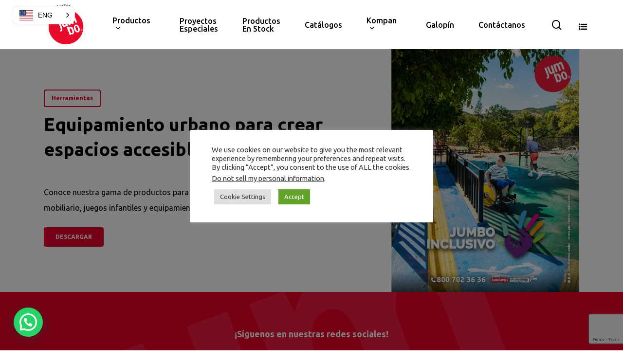

--- FILE ---
content_type: text/html; charset=UTF-8
request_url: https://www.productosjumbo.com/en/listo-ahora-descarga-nuestro-catalogo-inclusivo/
body_size: 32829
content:
<!DOCTYPE html>
<html lang="en" class="no-js">
<head>
	
	<meta charset="UTF-8">
	
	<meta name="viewport" content="width=device-width, initial-scale=1, maximum-scale=1, user-scalable=0">
<link href="https://www.productosjumbo.com/listo-ahora-descarga-nuestro-catalogo-inclusivo/" hreflang="x-default" rel="alternate">
<link href="https://www.productosjumbo.com/listo-ahora-descarga-nuestro-catalogo-inclusivo/" hreflang="es" rel="alternate">
<link href="https://www.productosjumbo.com/en/listo-ahora-descarga-nuestro-catalogo-inclusivo/" hreflang="en" rel="alternate">

<meta name="robots" content="index, follow, max-image-preview:large, max-snippet:-1, max-video-preview:-1">
<script>window._wca = window._wca || [];</script>

	<!-- This site is optimized with the Yoast SEO plugin v26.1.1 - https://yoast.com/wordpress/plugins/seo/ -->
	<title>¡Listo! Ahora descarga nuestro catálogo inclusivo - Productos Jumbo</title>
	<link rel="canonical" href="https://www.productosjumbo.com/en/listo-ahora-descarga-nuestro-catalogo-inclusivo/">
	<meta property="og:locale" content="en_US">
	<meta property="og:type" content="article">
	<meta property="og:title" content="¡Listo! Ahora descarga nuestro catálogo inclusivo - Productos Jumbo">
	<meta property="og:url" content="https://www.productosjumbo.com/en/listo-ahora-descarga-nuestro-catalogo-inclusivo/">
	<meta property="og:site_name" content="Productos Jumbo">
	<meta property="article:modified_time" content="2023-05-17T23:25:11+00:00">
	<meta name="twitter:card" content="summary_large_image">
	<meta name="twitter:label1" content="Est. reading time">
	<meta name="twitter:data1" content="2 minutes">
	<script type="application/ld+json" class="yoast-schema-graph">{"@context":"https://schema.org","@graph":[{"@type":"WebPage","@id":"https://www.productosjumbo.com/listo-ahora-descarga-nuestro-catalogo-inclusivo/","url":"https://www.productosjumbo.com/listo-ahora-descarga-nuestro-catalogo-inclusivo/","name":"¡Listo! Ahora descarga nuestro catálogo inclusivo - Productos Jumbo","isPartOf":{"@id":"https://www.productosjumbo.com/#website"},"datePublished":"2023-04-21T16:08:01+00:00","dateModified":"2023-05-17T23:25:11+00:00","breadcrumb":{"@id":"https://www.productosjumbo.com/listo-ahora-descarga-nuestro-catalogo-inclusivo/#breadcrumb"},"inLanguage":"en","potentialAction":[{"@type":"ReadAction","target":["https://www.productosjumbo.com/listo-ahora-descarga-nuestro-catalogo-inclusivo/"]}]},{"@type":"BreadcrumbList","@id":"https://www.productosjumbo.com/listo-ahora-descarga-nuestro-catalogo-inclusivo/#breadcrumb","itemListElement":[{"@type":"ListItem","position":1,"name":"Inicio","item":"https://www.productosjumbo.com/"},{"@type":"ListItem","position":2,"name":"¡Listo! Ahora descarga nuestro catálogo inclusivo"}]},{"@type":"WebSite","@id":"https://www.productosjumbo.com/#website","url":"https://www.productosjumbo.com/","name":"Productos Jumbo","description":"Equipamiento Urbano en México","publisher":{"@id":"https://www.productosjumbo.com/#organization"},"potentialAction":[{"@type":"SearchAction","target":{"@type":"EntryPoint","urlTemplate":"https://www.productosjumbo.com/?s={search_term_string}"},"query-input":{"@type":"PropertyValueSpecification","valueRequired":true,"valueName":"search_term_string"}}],"inLanguage":"en"},{"@type":"Organization","@id":"https://www.productosjumbo.com/#organization","name":"Productos Jumbo","url":"https://www.productosjumbo.com/","logo":{"@type":"ImageObject","inLanguage":"en","@id":"https://www.productosjumbo.com/#/schema/logo/image/","url":"https://www.productosjumbo.com/wp-content/uploads/2020/12/Jumbo-logo-juegos-infantilex3.png","contentUrl":"https://www.productosjumbo.com/wp-content/uploads/2020/12/Jumbo-logo-juegos-infantilex3.png","width":278,"height":182,"caption":"Productos Jumbo"},"image":{"@id":"https://www.productosjumbo.com/#/schema/logo/image/"}}]}</script>
	<!-- / Yoast SEO plugin. -->



<script>
dataLayer = [{"title":"\u00a1Listo! Ahora descarga nuestro cat\u00e1logo inclusivo","author":"Jumbo","wordcount":565,"logged_in":"false","page_id":25580,"post_date":"2023-04-21 16:08:01","post_type":"page"}];
</script>
<!-- Google Tag Manager -->
<script>(function(w,d,s,l,i){w[l]=w[l]||[];w[l].push({'gtm.start':
new Date().getTime(),event:'gtm.js'});var f=d.getElementsByTagName(s)[0],
j=d.createElement(s),dl=l!='dataLayer'?'&l='+l:'';j.async=true;j.src=
'https://www.googletagmanager.com/gtm.js?id='+i+dl;f.parentNode.insertBefore(j,f);
})(window,document,'script','dataLayer','GTM-TM2ZP22');</script>
<!-- End Google Tag Manager --><link rel="dns-prefetch" href="//www.googletagmanager.com">
<link rel="dns-prefetch" href="//stats.wp.com">
<link rel="dns-prefetch" href="//fonts.googleapis.com">
<link rel="preconnect" href="//i0.wp.com">
<link rel="preconnect" href="//c0.wp.com">
<link rel="alternate" title="oEmbed (JSON)" type="application/json+oembed" href="https://www.productosjumbo.com/wp-json/oembed/1.0/embed?url=https%3A%2F%2Fwww.productosjumbo.com%2Flisto-ahora-descarga-nuestro-catalogo-inclusivo%2F">
<link rel="alternate" title="oEmbed (XML)" type="text/xml+oembed" href="https://www.productosjumbo.com/wp-json/oembed/1.0/embed?url=https%3A%2F%2Fwww.productosjumbo.com%2Flisto-ahora-descarga-nuestro-catalogo-inclusivo%2F&format=xml">
<style id="wp-img-auto-sizes-contain-inline-css" type="text/css">
img:is([sizes=auto i],[sizes^="auto," i]){contain-intrinsic-size:3000px 1500px}
/*# sourceURL=wp-img-auto-sizes-contain-inline-css */
</style>
<style id="wp-emoji-styles-inline-css" type="text/css">

	img.wp-smiley, img.emoji {
		display: inline !important;
		border: none !important;
		box-shadow: none !important;
		height: 1em !important;
		width: 1em !important;
		margin: 0 0.07em !important;
		vertical-align: -0.1em !important;
		background: none !important;
		padding: 0 !important;
	}
/*# sourceURL=wp-emoji-styles-inline-css */
</style>
<style id="wp-block-library-inline-css" type="text/css">
:root{--wp-block-synced-color:#7a00df;--wp-block-synced-color--rgb:122,0,223;--wp-bound-block-color:var(--wp-block-synced-color);--wp-editor-canvas-background:#ddd;--wp-admin-theme-color:#007cba;--wp-admin-theme-color--rgb:0,124,186;--wp-admin-theme-color-darker-10:#006ba1;--wp-admin-theme-color-darker-10--rgb:0,107,160.5;--wp-admin-theme-color-darker-20:#005a87;--wp-admin-theme-color-darker-20--rgb:0,90,135;--wp-admin-border-width-focus:2px}@media (min-resolution:192dpi){:root{--wp-admin-border-width-focus:1.5px}}.wp-element-button{cursor:pointer}:root .has-very-light-gray-background-color{background-color:#eee}:root .has-very-dark-gray-background-color{background-color:#313131}:root .has-very-light-gray-color{color:#eee}:root .has-very-dark-gray-color{color:#313131}:root .has-vivid-green-cyan-to-vivid-cyan-blue-gradient-background{background:linear-gradient(135deg,#00d084,#0693e3)}:root .has-purple-crush-gradient-background{background:linear-gradient(135deg,#34e2e4,#4721fb 50%,#ab1dfe)}:root .has-hazy-dawn-gradient-background{background:linear-gradient(135deg,#faaca8,#dad0ec)}:root .has-subdued-olive-gradient-background{background:linear-gradient(135deg,#fafae1,#67a671)}:root .has-atomic-cream-gradient-background{background:linear-gradient(135deg,#fdd79a,#004a59)}:root .has-nightshade-gradient-background{background:linear-gradient(135deg,#330968,#31cdcf)}:root .has-midnight-gradient-background{background:linear-gradient(135deg,#020381,#2874fc)}:root{--wp--preset--font-size--normal:16px;--wp--preset--font-size--huge:42px}.has-regular-font-size{font-size:1em}.has-larger-font-size{font-size:2.625em}.has-normal-font-size{font-size:var(--wp--preset--font-size--normal)}.has-huge-font-size{font-size:var(--wp--preset--font-size--huge)}.has-text-align-center{text-align:center}.has-text-align-left{text-align:left}.has-text-align-right{text-align:right}.has-fit-text{white-space:nowrap!important}#end-resizable-editor-section{display:none}.aligncenter{clear:both}.items-justified-left{justify-content:flex-start}.items-justified-center{justify-content:center}.items-justified-right{justify-content:flex-end}.items-justified-space-between{justify-content:space-between}.screen-reader-text{border:0;clip-path:inset(50%);height:1px;margin:-1px;overflow:hidden;padding:0;position:absolute;width:1px;word-wrap:normal!important}.screen-reader-text:focus{background-color:#ddd;clip-path:none;color:#444;display:block;font-size:1em;height:auto;left:5px;line-height:normal;padding:15px 23px 14px;text-decoration:none;top:5px;width:auto;z-index:100000}html :where(.has-border-color){border-style:solid}html :where([style*=border-top-color]){border-top-style:solid}html :where([style*=border-right-color]){border-right-style:solid}html :where([style*=border-bottom-color]){border-bottom-style:solid}html :where([style*=border-left-color]){border-left-style:solid}html :where([style*=border-width]){border-style:solid}html :where([style*=border-top-width]){border-top-style:solid}html :where([style*=border-right-width]){border-right-style:solid}html :where([style*=border-bottom-width]){border-bottom-style:solid}html :where([style*=border-left-width]){border-left-style:solid}html :where(img[class*=wp-image-]){height:auto;max-width:100%}:where(figure){margin:0 0 1em}html :where(.is-position-sticky){--wp-admin--admin-bar--position-offset:var(--wp-admin--admin-bar--height,0px)}@media screen and (max-width:600px){html :where(.is-position-sticky){--wp-admin--admin-bar--position-offset:0px}}

/*# sourceURL=wp-block-library-inline-css */
</style>
<style id="wp-block-image-inline-css" type="text/css">
.wp-block-image>a,.wp-block-image>figure>a{display:inline-block}.wp-block-image img{box-sizing:border-box;height:auto;max-width:100%;vertical-align:bottom}@media not (prefers-reduced-motion){.wp-block-image img.hide{visibility:hidden}.wp-block-image img.show{animation:show-content-image .4s}}.wp-block-image[style*=border-radius] img,.wp-block-image[style*=border-radius]>a{border-radius:inherit}.wp-block-image.has-custom-border img{box-sizing:border-box}.wp-block-image.aligncenter{text-align:center}.wp-block-image.alignfull>a,.wp-block-image.alignwide>a{width:100%}.wp-block-image.alignfull img,.wp-block-image.alignwide img{height:auto;width:100%}.wp-block-image .aligncenter,.wp-block-image .alignleft,.wp-block-image .alignright,.wp-block-image.aligncenter,.wp-block-image.alignleft,.wp-block-image.alignright{display:table}.wp-block-image .aligncenter>figcaption,.wp-block-image .alignleft>figcaption,.wp-block-image .alignright>figcaption,.wp-block-image.aligncenter>figcaption,.wp-block-image.alignleft>figcaption,.wp-block-image.alignright>figcaption{caption-side:bottom;display:table-caption}.wp-block-image .alignleft{float:left;margin:.5em 1em .5em 0}.wp-block-image .alignright{float:right;margin:.5em 0 .5em 1em}.wp-block-image .aligncenter{margin-left:auto;margin-right:auto}.wp-block-image :where(figcaption){margin-bottom:1em;margin-top:.5em}.wp-block-image.is-style-circle-mask img{border-radius:9999px}@supports ((-webkit-mask-image:none) or (mask-image:none)) or (-webkit-mask-image:none){.wp-block-image.is-style-circle-mask img{border-radius:0;-webkit-mask-image:url('data:image/svg+xml;utf8,<svg viewBox="0 0 100 100" xmlns="http://www.w3.org/2000/svg"><circle cx="50" cy="50" r="50"/>');mask-image:url('data:image/svg+xml;utf8,<svg viewBox="0 0 100 100" xmlns="http://www.w3.org/2000/svg"><circle cx="50" cy="50" r="50"/>');mask-mode:alpha;-webkit-mask-position:center;mask-position:center;-webkit-mask-repeat:no-repeat;mask-repeat:no-repeat;-webkit-mask-size:contain;mask-size:contain}}:root :where(.wp-block-image.is-style-rounded img,.wp-block-image .is-style-rounded img){border-radius:9999px}.wp-block-image figure{margin:0}.wp-lightbox-container{display:flex;flex-direction:column;position:relative}.wp-lightbox-container img{cursor:zoom-in}.wp-lightbox-container img:hover+button{opacity:1}.wp-lightbox-container button{align-items:center;backdrop-filter:blur(16px) saturate(180%);background-color:#5a5a5a40;border:none;border-radius:4px;cursor:zoom-in;display:flex;height:20px;justify-content:center;opacity:0;padding:0;position:absolute;right:16px;text-align:center;top:16px;width:20px;z-index:100}@media not (prefers-reduced-motion){.wp-lightbox-container button{transition:opacity .2s ease}}.wp-lightbox-container button:focus-visible{outline:3px auto #5a5a5a40;outline:3px auto -webkit-focus-ring-color;outline-offset:3px}.wp-lightbox-container button:hover{cursor:pointer;opacity:1}.wp-lightbox-container button:focus{opacity:1}.wp-lightbox-container button:focus,.wp-lightbox-container button:hover,.wp-lightbox-container button:not(:hover):not(:active):not(.has-background){background-color:#5a5a5a40;border:none}.wp-lightbox-overlay{box-sizing:border-box;cursor:zoom-out;height:100vh;left:0;overflow:hidden;position:fixed;top:0;visibility:hidden;width:100%;z-index:100000}.wp-lightbox-overlay .close-button{align-items:center;cursor:pointer;display:flex;justify-content:center;min-height:40px;min-width:40px;padding:0;position:absolute;right:calc(env(safe-area-inset-right) + 16px);top:calc(env(safe-area-inset-top) + 16px);z-index:5000000}.wp-lightbox-overlay .close-button:focus,.wp-lightbox-overlay .close-button:hover,.wp-lightbox-overlay .close-button:not(:hover):not(:active):not(.has-background){background:none;border:none}.wp-lightbox-overlay .lightbox-image-container{height:var(--wp--lightbox-container-height);left:50%;overflow:hidden;position:absolute;top:50%;transform:translate(-50%,-50%);transform-origin:top left;width:var(--wp--lightbox-container-width);z-index:9999999999}.wp-lightbox-overlay .wp-block-image{align-items:center;box-sizing:border-box;display:flex;height:100%;justify-content:center;margin:0;position:relative;transform-origin:0 0;width:100%;z-index:3000000}.wp-lightbox-overlay .wp-block-image img{height:var(--wp--lightbox-image-height);min-height:var(--wp--lightbox-image-height);min-width:var(--wp--lightbox-image-width);width:var(--wp--lightbox-image-width)}.wp-lightbox-overlay .wp-block-image figcaption{display:none}.wp-lightbox-overlay button{background:none;border:none}.wp-lightbox-overlay .scrim{background-color:#fff;height:100%;opacity:.9;position:absolute;width:100%;z-index:2000000}.wp-lightbox-overlay.active{visibility:visible}@media not (prefers-reduced-motion){.wp-lightbox-overlay.active{animation:turn-on-visibility .25s both}.wp-lightbox-overlay.active img{animation:turn-on-visibility .35s both}.wp-lightbox-overlay.show-closing-animation:not(.active){animation:turn-off-visibility .35s both}.wp-lightbox-overlay.show-closing-animation:not(.active) img{animation:turn-off-visibility .25s both}.wp-lightbox-overlay.zoom.active{animation:none;opacity:1;visibility:visible}.wp-lightbox-overlay.zoom.active .lightbox-image-container{animation:lightbox-zoom-in .4s}.wp-lightbox-overlay.zoom.active .lightbox-image-container img{animation:none}.wp-lightbox-overlay.zoom.active .scrim{animation:turn-on-visibility .4s forwards}.wp-lightbox-overlay.zoom.show-closing-animation:not(.active){animation:none}.wp-lightbox-overlay.zoom.show-closing-animation:not(.active) .lightbox-image-container{animation:lightbox-zoom-out .4s}.wp-lightbox-overlay.zoom.show-closing-animation:not(.active) .lightbox-image-container img{animation:none}.wp-lightbox-overlay.zoom.show-closing-animation:not(.active) .scrim{animation:turn-off-visibility .4s forwards}}@keyframes show-content-image{0%{visibility:hidden}99%{visibility:hidden}to{visibility:visible}}@keyframes turn-on-visibility{0%{opacity:0}to{opacity:1}}@keyframes turn-off-visibility{0%{opacity:1;visibility:visible}99%{opacity:0;visibility:visible}to{opacity:0;visibility:hidden}}@keyframes lightbox-zoom-in{0%{transform:translate(calc((-100vw + var(--wp--lightbox-scrollbar-width))/2 + var(--wp--lightbox-initial-left-position)),calc(-50vh + var(--wp--lightbox-initial-top-position))) scale(var(--wp--lightbox-scale))}to{transform:translate(-50%,-50%) scale(1)}}@keyframes lightbox-zoom-out{0%{transform:translate(-50%,-50%) scale(1);visibility:visible}99%{visibility:visible}to{transform:translate(calc((-100vw + var(--wp--lightbox-scrollbar-width))/2 + var(--wp--lightbox-initial-left-position)),calc(-50vh + var(--wp--lightbox-initial-top-position))) scale(var(--wp--lightbox-scale));visibility:hidden}}
/*# sourceURL=https://c0.wp.com/c/6.9/wp-includes/blocks/image/style.min.css */
</style>
<style id="wp-block-columns-inline-css" type="text/css">
.wp-block-columns{box-sizing:border-box;display:flex;flex-wrap:wrap!important}@media (min-width:782px){.wp-block-columns{flex-wrap:nowrap!important}}.wp-block-columns{align-items:normal!important}.wp-block-columns.are-vertically-aligned-top{align-items:flex-start}.wp-block-columns.are-vertically-aligned-center{align-items:center}.wp-block-columns.are-vertically-aligned-bottom{align-items:flex-end}@media (max-width:781px){.wp-block-columns:not(.is-not-stacked-on-mobile)>.wp-block-column{flex-basis:100%!important}}@media (min-width:782px){.wp-block-columns:not(.is-not-stacked-on-mobile)>.wp-block-column{flex-basis:0;flex-grow:1}.wp-block-columns:not(.is-not-stacked-on-mobile)>.wp-block-column[style*=flex-basis]{flex-grow:0}}.wp-block-columns.is-not-stacked-on-mobile{flex-wrap:nowrap!important}.wp-block-columns.is-not-stacked-on-mobile>.wp-block-column{flex-basis:0;flex-grow:1}.wp-block-columns.is-not-stacked-on-mobile>.wp-block-column[style*=flex-basis]{flex-grow:0}:where(.wp-block-columns){margin-bottom:1.75em}:where(.wp-block-columns.has-background){padding:1.25em 2.375em}.wp-block-column{flex-grow:1;min-width:0;overflow-wrap:break-word;word-break:break-word}.wp-block-column.is-vertically-aligned-top{align-self:flex-start}.wp-block-column.is-vertically-aligned-center{align-self:center}.wp-block-column.is-vertically-aligned-bottom{align-self:flex-end}.wp-block-column.is-vertically-aligned-stretch{align-self:stretch}.wp-block-column.is-vertically-aligned-bottom,.wp-block-column.is-vertically-aligned-center,.wp-block-column.is-vertically-aligned-top{width:100%}
/*# sourceURL=https://c0.wp.com/c/6.9/wp-includes/blocks/columns/style.min.css */
</style>
<style id="wp-block-paragraph-inline-css" type="text/css">
.is-small-text{font-size:.875em}.is-regular-text{font-size:1em}.is-large-text{font-size:2.25em}.is-larger-text{font-size:3em}.has-drop-cap:not(:focus):first-letter{float:left;font-size:8.4em;font-style:normal;font-weight:100;line-height:.68;margin:.05em .1em 0 0;text-transform:uppercase}body.rtl .has-drop-cap:not(:focus):first-letter{float:none;margin-left:.1em}p.has-drop-cap.has-background{overflow:hidden}:root :where(p.has-background){padding:1.25em 2.375em}:where(p.has-text-color:not(.has-link-color)) a{color:inherit}p.has-text-align-left[style*="writing-mode:vertical-lr"],p.has-text-align-right[style*="writing-mode:vertical-rl"]{rotate:180deg}
/*# sourceURL=https://c0.wp.com/c/6.9/wp-includes/blocks/paragraph/style.min.css */
</style>
<style id="wp-block-social-links-inline-css" type="text/css">
.wp-block-social-links{background:none;box-sizing:border-box;margin-left:0;padding-left:0;padding-right:0;text-indent:0}.wp-block-social-links .wp-social-link a,.wp-block-social-links .wp-social-link a:hover{border-bottom:0;box-shadow:none;text-decoration:none}.wp-block-social-links .wp-social-link svg{height:1em;width:1em}.wp-block-social-links .wp-social-link span:not(.screen-reader-text){font-size:.65em;margin-left:.5em;margin-right:.5em}.wp-block-social-links.has-small-icon-size{font-size:16px}.wp-block-social-links,.wp-block-social-links.has-normal-icon-size{font-size:24px}.wp-block-social-links.has-large-icon-size{font-size:36px}.wp-block-social-links.has-huge-icon-size{font-size:48px}.wp-block-social-links.aligncenter{display:flex;justify-content:center}.wp-block-social-links.alignright{justify-content:flex-end}.wp-block-social-link{border-radius:9999px;display:block}@media not (prefers-reduced-motion){.wp-block-social-link{transition:transform .1s ease}}.wp-block-social-link{height:auto}.wp-block-social-link a{align-items:center;display:flex;line-height:0}.wp-block-social-link:hover{transform:scale(1.1)}.wp-block-social-links .wp-block-social-link.wp-social-link{display:inline-block;margin:0;padding:0}.wp-block-social-links .wp-block-social-link.wp-social-link .wp-block-social-link-anchor,.wp-block-social-links .wp-block-social-link.wp-social-link .wp-block-social-link-anchor svg,.wp-block-social-links .wp-block-social-link.wp-social-link .wp-block-social-link-anchor:active,.wp-block-social-links .wp-block-social-link.wp-social-link .wp-block-social-link-anchor:hover,.wp-block-social-links .wp-block-social-link.wp-social-link .wp-block-social-link-anchor:visited{color:currentColor;fill:currentColor}:where(.wp-block-social-links:not(.is-style-logos-only)) .wp-social-link{background-color:#f0f0f0;color:#444}:where(.wp-block-social-links:not(.is-style-logos-only)) .wp-social-link-amazon{background-color:#f90;color:#fff}:where(.wp-block-social-links:not(.is-style-logos-only)) .wp-social-link-bandcamp{background-color:#1ea0c3;color:#fff}:where(.wp-block-social-links:not(.is-style-logos-only)) .wp-social-link-behance{background-color:#0757fe;color:#fff}:where(.wp-block-social-links:not(.is-style-logos-only)) .wp-social-link-bluesky{background-color:#0a7aff;color:#fff}:where(.wp-block-social-links:not(.is-style-logos-only)) .wp-social-link-codepen{background-color:#1e1f26;color:#fff}:where(.wp-block-social-links:not(.is-style-logos-only)) .wp-social-link-deviantart{background-color:#02e49b;color:#fff}:where(.wp-block-social-links:not(.is-style-logos-only)) .wp-social-link-discord{background-color:#5865f2;color:#fff}:where(.wp-block-social-links:not(.is-style-logos-only)) .wp-social-link-dribbble{background-color:#e94c89;color:#fff}:where(.wp-block-social-links:not(.is-style-logos-only)) .wp-social-link-dropbox{background-color:#4280ff;color:#fff}:where(.wp-block-social-links:not(.is-style-logos-only)) .wp-social-link-etsy{background-color:#f45800;color:#fff}:where(.wp-block-social-links:not(.is-style-logos-only)) .wp-social-link-facebook{background-color:#0866ff;color:#fff}:where(.wp-block-social-links:not(.is-style-logos-only)) .wp-social-link-fivehundredpx{background-color:#000;color:#fff}:where(.wp-block-social-links:not(.is-style-logos-only)) .wp-social-link-flickr{background-color:#0461dd;color:#fff}:where(.wp-block-social-links:not(.is-style-logos-only)) .wp-social-link-foursquare{background-color:#e65678;color:#fff}:where(.wp-block-social-links:not(.is-style-logos-only)) .wp-social-link-github{background-color:#24292d;color:#fff}:where(.wp-block-social-links:not(.is-style-logos-only)) .wp-social-link-goodreads{background-color:#eceadd;color:#382110}:where(.wp-block-social-links:not(.is-style-logos-only)) .wp-social-link-google{background-color:#ea4434;color:#fff}:where(.wp-block-social-links:not(.is-style-logos-only)) .wp-social-link-gravatar{background-color:#1d4fc4;color:#fff}:where(.wp-block-social-links:not(.is-style-logos-only)) .wp-social-link-instagram{background-color:#f00075;color:#fff}:where(.wp-block-social-links:not(.is-style-logos-only)) .wp-social-link-lastfm{background-color:#e21b24;color:#fff}:where(.wp-block-social-links:not(.is-style-logos-only)) .wp-social-link-linkedin{background-color:#0d66c2;color:#fff}:where(.wp-block-social-links:not(.is-style-logos-only)) .wp-social-link-mastodon{background-color:#3288d4;color:#fff}:where(.wp-block-social-links:not(.is-style-logos-only)) .wp-social-link-medium{background-color:#000;color:#fff}:where(.wp-block-social-links:not(.is-style-logos-only)) .wp-social-link-meetup{background-color:#f6405f;color:#fff}:where(.wp-block-social-links:not(.is-style-logos-only)) .wp-social-link-patreon{background-color:#000;color:#fff}:where(.wp-block-social-links:not(.is-style-logos-only)) .wp-social-link-pinterest{background-color:#e60122;color:#fff}:where(.wp-block-social-links:not(.is-style-logos-only)) .wp-social-link-pocket{background-color:#ef4155;color:#fff}:where(.wp-block-social-links:not(.is-style-logos-only)) .wp-social-link-reddit{background-color:#ff4500;color:#fff}:where(.wp-block-social-links:not(.is-style-logos-only)) .wp-social-link-skype{background-color:#0478d7;color:#fff}:where(.wp-block-social-links:not(.is-style-logos-only)) .wp-social-link-snapchat{background-color:#fefc00;color:#fff;stroke:#000}:where(.wp-block-social-links:not(.is-style-logos-only)) .wp-social-link-soundcloud{background-color:#ff5600;color:#fff}:where(.wp-block-social-links:not(.is-style-logos-only)) .wp-social-link-spotify{background-color:#1bd760;color:#fff}:where(.wp-block-social-links:not(.is-style-logos-only)) .wp-social-link-telegram{background-color:#2aabee;color:#fff}:where(.wp-block-social-links:not(.is-style-logos-only)) .wp-social-link-threads{background-color:#000;color:#fff}:where(.wp-block-social-links:not(.is-style-logos-only)) .wp-social-link-tiktok{background-color:#000;color:#fff}:where(.wp-block-social-links:not(.is-style-logos-only)) .wp-social-link-tumblr{background-color:#011835;color:#fff}:where(.wp-block-social-links:not(.is-style-logos-only)) .wp-social-link-twitch{background-color:#6440a4;color:#fff}:where(.wp-block-social-links:not(.is-style-logos-only)) .wp-social-link-twitter{background-color:#1da1f2;color:#fff}:where(.wp-block-social-links:not(.is-style-logos-only)) .wp-social-link-vimeo{background-color:#1eb7ea;color:#fff}:where(.wp-block-social-links:not(.is-style-logos-only)) .wp-social-link-vk{background-color:#4680c2;color:#fff}:where(.wp-block-social-links:not(.is-style-logos-only)) .wp-social-link-wordpress{background-color:#3499cd;color:#fff}:where(.wp-block-social-links:not(.is-style-logos-only)) .wp-social-link-whatsapp{background-color:#25d366;color:#fff}:where(.wp-block-social-links:not(.is-style-logos-only)) .wp-social-link-x{background-color:#000;color:#fff}:where(.wp-block-social-links:not(.is-style-logos-only)) .wp-social-link-yelp{background-color:#d32422;color:#fff}:where(.wp-block-social-links:not(.is-style-logos-only)) .wp-social-link-youtube{background-color:red;color:#fff}:where(.wp-block-social-links.is-style-logos-only) .wp-social-link{background:none}:where(.wp-block-social-links.is-style-logos-only) .wp-social-link svg{height:1.25em;width:1.25em}:where(.wp-block-social-links.is-style-logos-only) .wp-social-link-amazon{color:#f90}:where(.wp-block-social-links.is-style-logos-only) .wp-social-link-bandcamp{color:#1ea0c3}:where(.wp-block-social-links.is-style-logos-only) .wp-social-link-behance{color:#0757fe}:where(.wp-block-social-links.is-style-logos-only) .wp-social-link-bluesky{color:#0a7aff}:where(.wp-block-social-links.is-style-logos-only) .wp-social-link-codepen{color:#1e1f26}:where(.wp-block-social-links.is-style-logos-only) .wp-social-link-deviantart{color:#02e49b}:where(.wp-block-social-links.is-style-logos-only) .wp-social-link-discord{color:#5865f2}:where(.wp-block-social-links.is-style-logos-only) .wp-social-link-dribbble{color:#e94c89}:where(.wp-block-social-links.is-style-logos-only) .wp-social-link-dropbox{color:#4280ff}:where(.wp-block-social-links.is-style-logos-only) .wp-social-link-etsy{color:#f45800}:where(.wp-block-social-links.is-style-logos-only) .wp-social-link-facebook{color:#0866ff}:where(.wp-block-social-links.is-style-logos-only) .wp-social-link-fivehundredpx{color:#000}:where(.wp-block-social-links.is-style-logos-only) .wp-social-link-flickr{color:#0461dd}:where(.wp-block-social-links.is-style-logos-only) .wp-social-link-foursquare{color:#e65678}:where(.wp-block-social-links.is-style-logos-only) .wp-social-link-github{color:#24292d}:where(.wp-block-social-links.is-style-logos-only) .wp-social-link-goodreads{color:#382110}:where(.wp-block-social-links.is-style-logos-only) .wp-social-link-google{color:#ea4434}:where(.wp-block-social-links.is-style-logos-only) .wp-social-link-gravatar{color:#1d4fc4}:where(.wp-block-social-links.is-style-logos-only) .wp-social-link-instagram{color:#f00075}:where(.wp-block-social-links.is-style-logos-only) .wp-social-link-lastfm{color:#e21b24}:where(.wp-block-social-links.is-style-logos-only) .wp-social-link-linkedin{color:#0d66c2}:where(.wp-block-social-links.is-style-logos-only) .wp-social-link-mastodon{color:#3288d4}:where(.wp-block-social-links.is-style-logos-only) .wp-social-link-medium{color:#000}:where(.wp-block-social-links.is-style-logos-only) .wp-social-link-meetup{color:#f6405f}:where(.wp-block-social-links.is-style-logos-only) .wp-social-link-patreon{color:#000}:where(.wp-block-social-links.is-style-logos-only) .wp-social-link-pinterest{color:#e60122}:where(.wp-block-social-links.is-style-logos-only) .wp-social-link-pocket{color:#ef4155}:where(.wp-block-social-links.is-style-logos-only) .wp-social-link-reddit{color:#ff4500}:where(.wp-block-social-links.is-style-logos-only) .wp-social-link-skype{color:#0478d7}:where(.wp-block-social-links.is-style-logos-only) .wp-social-link-snapchat{color:#fff;stroke:#000}:where(.wp-block-social-links.is-style-logos-only) .wp-social-link-soundcloud{color:#ff5600}:where(.wp-block-social-links.is-style-logos-only) .wp-social-link-spotify{color:#1bd760}:where(.wp-block-social-links.is-style-logos-only) .wp-social-link-telegram{color:#2aabee}:where(.wp-block-social-links.is-style-logos-only) .wp-social-link-threads{color:#000}:where(.wp-block-social-links.is-style-logos-only) .wp-social-link-tiktok{color:#000}:where(.wp-block-social-links.is-style-logos-only) .wp-social-link-tumblr{color:#011835}:where(.wp-block-social-links.is-style-logos-only) .wp-social-link-twitch{color:#6440a4}:where(.wp-block-social-links.is-style-logos-only) .wp-social-link-twitter{color:#1da1f2}:where(.wp-block-social-links.is-style-logos-only) .wp-social-link-vimeo{color:#1eb7ea}:where(.wp-block-social-links.is-style-logos-only) .wp-social-link-vk{color:#4680c2}:where(.wp-block-social-links.is-style-logos-only) .wp-social-link-whatsapp{color:#25d366}:where(.wp-block-social-links.is-style-logos-only) .wp-social-link-wordpress{color:#3499cd}:where(.wp-block-social-links.is-style-logos-only) .wp-social-link-x{color:#000}:where(.wp-block-social-links.is-style-logos-only) .wp-social-link-yelp{color:#d32422}:where(.wp-block-social-links.is-style-logos-only) .wp-social-link-youtube{color:red}.wp-block-social-links.is-style-pill-shape .wp-social-link{width:auto}:root :where(.wp-block-social-links .wp-social-link a){padding:.25em}:root :where(.wp-block-social-links.is-style-logos-only .wp-social-link a){padding:0}:root :where(.wp-block-social-links.is-style-pill-shape .wp-social-link a){padding-left:.6666666667em;padding-right:.6666666667em}.wp-block-social-links:not(.has-icon-color):not(.has-icon-background-color) .wp-social-link-snapchat .wp-block-social-link-label{color:#000}
/*# sourceURL=https://c0.wp.com/c/6.9/wp-includes/blocks/social-links/style.min.css */
</style>
<style id="wp-block-spacer-inline-css" type="text/css">
.wp-block-spacer{clear:both}
/*# sourceURL=https://c0.wp.com/c/6.9/wp-includes/blocks/spacer/style.min.css */
</style>
<style id="global-styles-inline-css" type="text/css">
:root{--wp--preset--aspect-ratio--square: 1;--wp--preset--aspect-ratio--4-3: 4/3;--wp--preset--aspect-ratio--3-4: 3/4;--wp--preset--aspect-ratio--3-2: 3/2;--wp--preset--aspect-ratio--2-3: 2/3;--wp--preset--aspect-ratio--16-9: 16/9;--wp--preset--aspect-ratio--9-16: 9/16;--wp--preset--color--black: #000000;--wp--preset--color--cyan-bluish-gray: #abb8c3;--wp--preset--color--white: #ffffff;--wp--preset--color--pale-pink: #f78da7;--wp--preset--color--vivid-red: #cf2e2e;--wp--preset--color--luminous-vivid-orange: #ff6900;--wp--preset--color--luminous-vivid-amber: #fcb900;--wp--preset--color--light-green-cyan: #7bdcb5;--wp--preset--color--vivid-green-cyan: #00d084;--wp--preset--color--pale-cyan-blue: #8ed1fc;--wp--preset--color--vivid-cyan-blue: #0693e3;--wp--preset--color--vivid-purple: #9b51e0;--wp--preset--gradient--vivid-cyan-blue-to-vivid-purple: linear-gradient(135deg,rgb(6,147,227) 0%,rgb(155,81,224) 100%);--wp--preset--gradient--light-green-cyan-to-vivid-green-cyan: linear-gradient(135deg,rgb(122,220,180) 0%,rgb(0,208,130) 100%);--wp--preset--gradient--luminous-vivid-amber-to-luminous-vivid-orange: linear-gradient(135deg,rgb(252,185,0) 0%,rgb(255,105,0) 100%);--wp--preset--gradient--luminous-vivid-orange-to-vivid-red: linear-gradient(135deg,rgb(255,105,0) 0%,rgb(207,46,46) 100%);--wp--preset--gradient--very-light-gray-to-cyan-bluish-gray: linear-gradient(135deg,rgb(238,238,238) 0%,rgb(169,184,195) 100%);--wp--preset--gradient--cool-to-warm-spectrum: linear-gradient(135deg,rgb(74,234,220) 0%,rgb(151,120,209) 20%,rgb(207,42,186) 40%,rgb(238,44,130) 60%,rgb(251,105,98) 80%,rgb(254,248,76) 100%);--wp--preset--gradient--blush-light-purple: linear-gradient(135deg,rgb(255,206,236) 0%,rgb(152,150,240) 100%);--wp--preset--gradient--blush-bordeaux: linear-gradient(135deg,rgb(254,205,165) 0%,rgb(254,45,45) 50%,rgb(107,0,62) 100%);--wp--preset--gradient--luminous-dusk: linear-gradient(135deg,rgb(255,203,112) 0%,rgb(199,81,192) 50%,rgb(65,88,208) 100%);--wp--preset--gradient--pale-ocean: linear-gradient(135deg,rgb(255,245,203) 0%,rgb(182,227,212) 50%,rgb(51,167,181) 100%);--wp--preset--gradient--electric-grass: linear-gradient(135deg,rgb(202,248,128) 0%,rgb(113,206,126) 100%);--wp--preset--gradient--midnight: linear-gradient(135deg,rgb(2,3,129) 0%,rgb(40,116,252) 100%);--wp--preset--font-size--small: 13px;--wp--preset--font-size--medium: 20px;--wp--preset--font-size--large: 36px;--wp--preset--font-size--x-large: 42px;--wp--preset--spacing--20: 0.44rem;--wp--preset--spacing--30: 0.67rem;--wp--preset--spacing--40: 1rem;--wp--preset--spacing--50: 1.5rem;--wp--preset--spacing--60: 2.25rem;--wp--preset--spacing--70: 3.38rem;--wp--preset--spacing--80: 5.06rem;--wp--preset--shadow--natural: 6px 6px 9px rgba(0, 0, 0, 0.2);--wp--preset--shadow--deep: 12px 12px 50px rgba(0, 0, 0, 0.4);--wp--preset--shadow--sharp: 6px 6px 0px rgba(0, 0, 0, 0.2);--wp--preset--shadow--outlined: 6px 6px 0px -3px rgb(255, 255, 255), 6px 6px rgb(0, 0, 0);--wp--preset--shadow--crisp: 6px 6px 0px rgb(0, 0, 0);}:where(.is-layout-flex){gap: 0.5em;}:where(.is-layout-grid){gap: 0.5em;}body .is-layout-flex{display: flex;}.is-layout-flex{flex-wrap: wrap;align-items: center;}.is-layout-flex > :is(*, div){margin: 0;}body .is-layout-grid{display: grid;}.is-layout-grid > :is(*, div){margin: 0;}:where(.wp-block-columns.is-layout-flex){gap: 2em;}:where(.wp-block-columns.is-layout-grid){gap: 2em;}:where(.wp-block-post-template.is-layout-flex){gap: 1.25em;}:where(.wp-block-post-template.is-layout-grid){gap: 1.25em;}.has-black-color{color: var(--wp--preset--color--black) !important;}.has-cyan-bluish-gray-color{color: var(--wp--preset--color--cyan-bluish-gray) !important;}.has-white-color{color: var(--wp--preset--color--white) !important;}.has-pale-pink-color{color: var(--wp--preset--color--pale-pink) !important;}.has-vivid-red-color{color: var(--wp--preset--color--vivid-red) !important;}.has-luminous-vivid-orange-color{color: var(--wp--preset--color--luminous-vivid-orange) !important;}.has-luminous-vivid-amber-color{color: var(--wp--preset--color--luminous-vivid-amber) !important;}.has-light-green-cyan-color{color: var(--wp--preset--color--light-green-cyan) !important;}.has-vivid-green-cyan-color{color: var(--wp--preset--color--vivid-green-cyan) !important;}.has-pale-cyan-blue-color{color: var(--wp--preset--color--pale-cyan-blue) !important;}.has-vivid-cyan-blue-color{color: var(--wp--preset--color--vivid-cyan-blue) !important;}.has-vivid-purple-color{color: var(--wp--preset--color--vivid-purple) !important;}.has-black-background-color{background-color: var(--wp--preset--color--black) !important;}.has-cyan-bluish-gray-background-color{background-color: var(--wp--preset--color--cyan-bluish-gray) !important;}.has-white-background-color{background-color: var(--wp--preset--color--white) !important;}.has-pale-pink-background-color{background-color: var(--wp--preset--color--pale-pink) !important;}.has-vivid-red-background-color{background-color: var(--wp--preset--color--vivid-red) !important;}.has-luminous-vivid-orange-background-color{background-color: var(--wp--preset--color--luminous-vivid-orange) !important;}.has-luminous-vivid-amber-background-color{background-color: var(--wp--preset--color--luminous-vivid-amber) !important;}.has-light-green-cyan-background-color{background-color: var(--wp--preset--color--light-green-cyan) !important;}.has-vivid-green-cyan-background-color{background-color: var(--wp--preset--color--vivid-green-cyan) !important;}.has-pale-cyan-blue-background-color{background-color: var(--wp--preset--color--pale-cyan-blue) !important;}.has-vivid-cyan-blue-background-color{background-color: var(--wp--preset--color--vivid-cyan-blue) !important;}.has-vivid-purple-background-color{background-color: var(--wp--preset--color--vivid-purple) !important;}.has-black-border-color{border-color: var(--wp--preset--color--black) !important;}.has-cyan-bluish-gray-border-color{border-color: var(--wp--preset--color--cyan-bluish-gray) !important;}.has-white-border-color{border-color: var(--wp--preset--color--white) !important;}.has-pale-pink-border-color{border-color: var(--wp--preset--color--pale-pink) !important;}.has-vivid-red-border-color{border-color: var(--wp--preset--color--vivid-red) !important;}.has-luminous-vivid-orange-border-color{border-color: var(--wp--preset--color--luminous-vivid-orange) !important;}.has-luminous-vivid-amber-border-color{border-color: var(--wp--preset--color--luminous-vivid-amber) !important;}.has-light-green-cyan-border-color{border-color: var(--wp--preset--color--light-green-cyan) !important;}.has-vivid-green-cyan-border-color{border-color: var(--wp--preset--color--vivid-green-cyan) !important;}.has-pale-cyan-blue-border-color{border-color: var(--wp--preset--color--pale-cyan-blue) !important;}.has-vivid-cyan-blue-border-color{border-color: var(--wp--preset--color--vivid-cyan-blue) !important;}.has-vivid-purple-border-color{border-color: var(--wp--preset--color--vivid-purple) !important;}.has-vivid-cyan-blue-to-vivid-purple-gradient-background{background: var(--wp--preset--gradient--vivid-cyan-blue-to-vivid-purple) !important;}.has-light-green-cyan-to-vivid-green-cyan-gradient-background{background: var(--wp--preset--gradient--light-green-cyan-to-vivid-green-cyan) !important;}.has-luminous-vivid-amber-to-luminous-vivid-orange-gradient-background{background: var(--wp--preset--gradient--luminous-vivid-amber-to-luminous-vivid-orange) !important;}.has-luminous-vivid-orange-to-vivid-red-gradient-background{background: var(--wp--preset--gradient--luminous-vivid-orange-to-vivid-red) !important;}.has-very-light-gray-to-cyan-bluish-gray-gradient-background{background: var(--wp--preset--gradient--very-light-gray-to-cyan-bluish-gray) !important;}.has-cool-to-warm-spectrum-gradient-background{background: var(--wp--preset--gradient--cool-to-warm-spectrum) !important;}.has-blush-light-purple-gradient-background{background: var(--wp--preset--gradient--blush-light-purple) !important;}.has-blush-bordeaux-gradient-background{background: var(--wp--preset--gradient--blush-bordeaux) !important;}.has-luminous-dusk-gradient-background{background: var(--wp--preset--gradient--luminous-dusk) !important;}.has-pale-ocean-gradient-background{background: var(--wp--preset--gradient--pale-ocean) !important;}.has-electric-grass-gradient-background{background: var(--wp--preset--gradient--electric-grass) !important;}.has-midnight-gradient-background{background: var(--wp--preset--gradient--midnight) !important;}.has-small-font-size{font-size: var(--wp--preset--font-size--small) !important;}.has-medium-font-size{font-size: var(--wp--preset--font-size--medium) !important;}.has-large-font-size{font-size: var(--wp--preset--font-size--large) !important;}.has-x-large-font-size{font-size: var(--wp--preset--font-size--x-large) !important;}
:where(.wp-block-columns.is-layout-flex){gap: 2em;}:where(.wp-block-columns.is-layout-grid){gap: 2em;}
/*# sourceURL=global-styles-inline-css */
</style>
<style id="core-block-supports-inline-css" type="text/css">
.wp-container-core-social-links-is-layout-16018d1d{justify-content:center;}.wp-container-core-columns-is-layout-9d6595d7{flex-wrap:nowrap;}
/*# sourceURL=core-block-supports-inline-css */
</style>

<style id="classic-theme-styles-inline-css" type="text/css">
/*! This file is auto-generated */
.wp-block-button__link{color:#fff;background-color:#32373c;border-radius:9999px;box-shadow:none;text-decoration:none;padding:calc(.667em + 2px) calc(1.333em + 2px);font-size:1.125em}.wp-block-file__button{background:#32373c;color:#fff;text-decoration:none}
/*# sourceURL=/wp-includes/css/classic-themes.min.css */
</style>
<link rel="stylesheet" id="contact-form-7-css" href="https://www.productosjumbo.com/wp-content/plugins/contact-form-7/includes/css/styles.css?ver=6.1.4" type="text/css" media="all">
<link rel="stylesheet" id="cookie-law-info-css" href="https://www.productosjumbo.com/wp-content/plugins/cookie-law-info/legacy/public/css/cookie-law-info-public.css?ver=3.3.9.1" type="text/css" media="all">
<link rel="stylesheet" id="cookie-law-info-gdpr-css" href="https://www.productosjumbo.com/wp-content/plugins/cookie-law-info/legacy/public/css/cookie-law-info-gdpr.css?ver=3.3.9.1" type="text/css" media="all">
<link rel="stylesheet" id="su_izitoast_css-css" href="https://www.productosjumbo.com/wp-content/plugins/formularios-de-contacto-salesup/helpers/izitoast/css/iziToast.min.css?ver=1.0.14" type="text/css" media="all">
<link rel="stylesheet" id="su_jquery_ui_css-css" href="https://www.productosjumbo.com/wp-content/plugins/formularios-de-contacto-salesup/helpers/jquery-ui-1.12.1/jquery-ui.min.css?ver=1.0.14" type="text/css" media="all">
<link rel="stylesheet" id="geotarget-css" href="https://www.productosjumbo.com/wp-content/plugins/geotargeting/public/css/geotarget-public.css?ver=1.3.6.1" type="text/css" media="all">
<link rel="stylesheet" id="salient-social-css" href="https://www.productosjumbo.com/wp-content/plugins/salient-social/css/style.css?ver=1.1" type="text/css" media="all">
<style id="salient-social-inline-css" type="text/css">

  .sharing-default-minimal .nectar-love.loved,
  body .nectar-social[data-color-override="override"].fixed > a:before, 
  body .nectar-social[data-color-override="override"].fixed .nectar-social-inner a,
  .sharing-default-minimal .nectar-social[data-color-override="override"] .nectar-social-inner a:hover {
    background-color: #ea0029;
  }
  .nectar-social.hover .nectar-love.loved,
  .nectar-social.hover > .nectar-love-button a:hover,
  .nectar-social[data-color-override="override"].hover > div a:hover,
  #single-below-header .nectar-social[data-color-override="override"].hover > div a:hover,
  .nectar-social[data-color-override="override"].hover .share-btn:hover,
  .sharing-default-minimal .nectar-social[data-color-override="override"] .nectar-social-inner a {
    border-color: #ea0029;
  }
  #single-below-header .nectar-social.hover .nectar-love.loved i,
  #single-below-header .nectar-social.hover[data-color-override="override"] a:hover,
  #single-below-header .nectar-social.hover[data-color-override="override"] a:hover i,
  #single-below-header .nectar-social.hover .nectar-love-button a:hover i,
  .nectar-love:hover i,
  .hover .nectar-love:hover .total_loves,
  .nectar-love.loved i,
  .nectar-social.hover .nectar-love.loved .total_loves,
  .nectar-social.hover .share-btn:hover, 
  .nectar-social[data-color-override="override"].hover .nectar-social-inner a:hover,
  .nectar-social[data-color-override="override"].hover > div:hover span,
  .sharing-default-minimal .nectar-social[data-color-override="override"] .nectar-social-inner a:not(:hover) i,
  .sharing-default-minimal .nectar-social[data-color-override="override"] .nectar-social-inner a:not(:hover) {
    color: #ea0029;
  }
/*# sourceURL=salient-social-inline-css */
</style>
<link rel="stylesheet" id="woocommerce-layout-css" href="https://c0.wp.com/p/woocommerce/10.4.3/assets/css/woocommerce-layout.css" type="text/css" media="all">
<style id="woocommerce-layout-inline-css" type="text/css">

	.infinite-scroll .woocommerce-pagination {
		display: none;
	}
/*# sourceURL=woocommerce-layout-inline-css */
</style>
<link rel="stylesheet" id="woocommerce-smallscreen-css" href="https://c0.wp.com/p/woocommerce/10.4.3/assets/css/woocommerce-smallscreen.css" type="text/css" media="only screen and (max-width: 768px)">
<link rel="stylesheet" id="woocommerce-general-css" href="https://c0.wp.com/p/woocommerce/10.4.3/assets/css/woocommerce.css" type="text/css" media="all">
<style id="woocommerce-inline-inline-css" type="text/css">
.woocommerce form .form-row .required { visibility: visible; }
/*# sourceURL=woocommerce-inline-inline-css */
</style>
<link rel="stylesheet" id="wpcf7-redirect-script-frontend-css" href="https://www.productosjumbo.com/wp-content/plugins/wpcf7-redirect/build/assets/frontend-script.css?ver=2c532d7e2be36f6af233" type="text/css" media="all">
<link rel="stylesheet" id="font-awesome-css" href="https://www.productosjumbo.com/wp-content/themes/salient/css/font-awesome.min.css?ver=4.6.4" type="text/css" media="all">
<link rel="stylesheet" id="salient-grid-system-css" href="https://www.productosjumbo.com/wp-content/themes/salient/css/grid-system.css?ver=12.1.4" type="text/css" media="all">
<link rel="stylesheet" id="main-styles-css" href="https://www.productosjumbo.com/wp-content/themes/salient/css/style.css?ver=12.1.4" type="text/css" media="all">
<style id="main-styles-inline-css" type="text/css">
html body[data-header-resize="1"] .container-wrap, html body[data-header-resize="0"] .container-wrap, body[data-header-format="left-header"][data-header-resize="0"] .container-wrap { padding-top: 0; }
/*# sourceURL=main-styles-inline-css */
</style>
<link rel="stylesheet" id="nectar-ocm-simple-css" href="https://www.productosjumbo.com/wp-content/themes/salient/css/off-canvas/simple-dropdown.css?ver=12.1.4" type="text/css" media="all">
<link rel="stylesheet" id="fancyBox-css" href="https://www.productosjumbo.com/wp-content/themes/salient/css/plugins/jquery.fancybox.css?ver=3.3.1" type="text/css" media="all">
<link rel="stylesheet" id="nectar_default_font_open_sans-css" href="https://fonts.googleapis.com/css?family=Open+Sans%3A300%2C400%2C600%2C700&subset=latin%2Clatin-ext" type="text/css" media="all">
<link rel="stylesheet" id="responsive-css" href="https://www.productosjumbo.com/wp-content/themes/salient/css/responsive.css?ver=12.1.4" type="text/css" media="all">
<link rel="stylesheet" id="woocommerce-css" href="https://www.productosjumbo.com/wp-content/themes/salient/css/woocommerce.css?ver=12.1.4" type="text/css" media="all">
<link rel="stylesheet" id="select2-css" href="https://c0.wp.com/p/woocommerce/10.4.3/assets/css/select2.css" type="text/css" media="all">
<link rel="stylesheet" id="salient-child-style-css" href="https://www.productosjumbo.com/wp-content/themes/salient-child/style.css?ver=12.1.4" type="text/css" media="all">
<link rel="stylesheet" id="skin-material-css" href="https://www.productosjumbo.com/wp-content/themes/salient/css/skin-material.css?ver=12.1.4" type="text/css" media="all">
<link rel="stylesheet" id="nectar-widget-posts-css" href="https://www.productosjumbo.com/wp-content/themes/salient/css/elements/widget-nectar-posts.css?ver=12.1.4" type="text/css" media="all">
<link rel="stylesheet" id="js_composer_front-css" href="https://www.productosjumbo.com/wp-content/plugins/js_composer_salient/assets/css/js_composer.min.css?ver=6.4.2" type="text/css" media="all">
<link rel="stylesheet" id="dynamic-css-css" href="https://www.productosjumbo.com/wp-content/themes/salient/css/salient-dynamic-styles.css?ver=67144" type="text/css" media="all">
<style id="dynamic-css-inline-css" type="text/css">
#header-space{background-color:#ffffff}@media only screen and (min-width:1000px){body #ajax-content-wrap.no-scroll{min-height:calc(100vh - 101px);height:calc(100vh - 101px)!important;}}@media only screen and (min-width:1000px){#page-header-wrap.fullscreen-header,#page-header-wrap.fullscreen-header #page-header-bg,html:not(.nectar-box-roll-loaded) .nectar-box-roll > #page-header-bg.fullscreen-header,.nectar_fullscreen_zoom_recent_projects,#nectar_fullscreen_rows:not(.afterLoaded) > div{height:calc(100vh - 100px);}.wpb_row.vc_row-o-full-height.top-level,.wpb_row.vc_row-o-full-height.top-level > .col.span_12{min-height:calc(100vh - 100px);}html:not(.nectar-box-roll-loaded) .nectar-box-roll > #page-header-bg.fullscreen-header{top:101px;}.nectar-slider-wrap[data-fullscreen="true"]:not(.loaded),.nectar-slider-wrap[data-fullscreen="true"]:not(.loaded) .swiper-container{height:calc(100vh - 99px)!important;}.admin-bar .nectar-slider-wrap[data-fullscreen="true"]:not(.loaded),.admin-bar .nectar-slider-wrap[data-fullscreen="true"]:not(.loaded) .swiper-container{height:calc(100vh - 99px - 32px)!important;}}#nectar_fullscreen_rows{background-color:;}.post-type-archive-product.woocommerce .container-wrap,.tax-product_cat.woocommerce .container-wrap{background-color:#ffffff;}.woocommerce.single-product #single-meta{position:relative!important;top:0!important;margin:0;left:8px;height:auto;}.woocommerce.single-product #single-meta:after{display:block;content:" ";clear:both;height:1px;}.woocommerce ul.products li.product.material,.woocommerce-page ul.products li.product.material{background-color:#ffffff;}.woocommerce ul.products li.product.minimal .product-wrap,.woocommerce ul.products li.product.minimal .background-color-expand,.woocommerce-page ul.products li.product.minimal .product-wrap,.woocommerce-page ul.products li.product.minimal .background-color-expand{background-color:#ffffff;}@media only screen and (max-width:999px){.vc_row.top_padding_tablet_8pct{padding-top:8%!important;}}@media only screen and (max-width:999px){.vc_row.bottom_padding_tablet_8pct{padding-bottom:8%!important;}}@media only screen and (max-width:999px){.vc_row.inner_row.bottom_padding_tablet_40px{padding-bottom:40px!important;}}@media only screen and (max-width:690px){.vc_row.inner_row.bottom_padding_phone_40px{padding-bottom:40px!important;}}
body[data-header-color="custom"] #search-outer #search .span_12 span {
    display:none!important;
}

body span.icon-phone {
    background: none;
    padding-top: 2px;
    padding-left: 2px;
    padding-right: 5px;
    height: 10px;
    line-height: 10px;
    font-size: 19px !important;
}

.nectar-buttonWP {
  border-radius:5px 5px 5px 5px;
  -webkit-border-radius:5px 5px 5px 5px;
  box-shadow:0 -3px rgba(0,0,0,0.1) inset;
  -webkit-box-shadow:0 -3px rgba(0,0,0,0.1) inset;
  transition:opacity .45s cubic-bezier(0.25,1,0.33,1);
  -webkit-transition:opacity .45s cubic-bezier(0.25,1,0.33,1);
  -o-transition:opacity .45s cubic-bezier(0.25,1,0.33,1);
  color:#FFF;
  font-family:'Ubuntu';
  font-weight:600;
  font-size:12px;
  padding:13px 18px;
  position:relative;
  top: 0;
  margin-bottom:10px;
  opacity:1;
  line-height:20px;
  background-color:#000;
  display:inline-block
}

.nectar-buttonDW {
  border-radius:5px 5px 5px 5px;
  -webkit-border-radius:5px 5px 5px 5px;
  box-shadow:0 -3px rgba(0,0,0,0.1) inset;
  -webkit-box-shadow:0 -3px rgba(0,0,0,0.1) inset;
  transition:opacity .45s cubic-bezier(0.25,1,0.33,1);
  -webkit-transition:opacity .45s cubic-bezier(0.25,1,0.33,1);
  -o-transition:opacity .45s cubic-bezier(0.25,1,0.33,1);
  color:#FFF;
  font-family:'Ubuntu';
  font-weight:600;
  font-size:12px;
  padding:13px 18px;
  position:relative;
  top: 0;
  margin-bottom:10px;
  opacity:1;
  line-height:20px;
  background-color:#000;
  display:inline-block
}

.meta-comment-count {
    display: none !important;
}

.icon-salient-cart:before {
    content: "\f0ca" !important;
    font-family: 'fontawesome' !important;
    font-size: 17px !important
}
/*# sourceURL=dynamic-css-inline-css */
</style>
<link rel="stylesheet" id="redux-google-fonts-salient_redux-css" href="https://fonts.googleapis.com/css?family=Ubuntu%3A500%2C400%2C700%7CRoboto%3A500%2C700%7CPoppins%3A400italic%7CMontserrat%3A500&subset=latin%2Clatin-ext&ver=1763128570" type="text/css" media="all">
<link rel="stylesheet" id="gpls_woo_rfq_css-css" href="https://www.productosjumbo.com/wp-content/plugins/woo-rfq-for-woocommerce/gpls_assets/css/gpls_woo_rfq.css?ver=28521" type="text/css" media="all">
<style id="gpls_woo_rfq_css-inline-css" type="text/css">
.bundle_price { visibility: collapse !important; }
.site-header .widget_shopping_cart p.total,.cart-subtotal,.tax-rate,.tax-total,.order-total,.product-price,.product-subtotal { visibility: collapse }
/*# sourceURL=gpls_woo_rfq_css-inline-css */
</style>
<link rel="stylesheet" id="url_gpls_wh_css-css" href="https://www.productosjumbo.com/wp-content/plugins/woo-rfq-for-woocommerce/gpls_assets/css/gpls_wh.css?ver=6189" type="text/css" media="all">
<script type="text/javascript" id="woocommerce-google-analytics-integration-gtag-js-after">
/* <![CDATA[ */
/* Google Analytics for WooCommerce (gtag.js) */
					window.dataLayer = window.dataLayer || [];
					function gtag(){dataLayer.push(arguments);}
					// Set up default consent state.
					for ( const mode of [{"analytics_storage":"denied","ad_storage":"denied","ad_user_data":"denied","ad_personalization":"denied","region":["AT","BE","BG","HR","CY","CZ","DK","EE","FI","FR","DE","GR","HU","IS","IE","IT","LV","LI","LT","LU","MT","NL","NO","PL","PT","RO","SK","SI","ES","SE","GB","CH"]}] || [] ) {
						gtag( "consent", "default", { "wait_for_update": 500, ...mode } );
					}
					gtag("js", new Date());
					gtag("set", "developer_id.dOGY3NW", true);
					gtag("config", "UA-74510528-1", {"track_404":true,"allow_google_signals":true,"logged_in":false,"linker":{"domains":[],"allow_incoming":false},"custom_map":{"dimension1":"logged_in"}});
//# sourceURL=woocommerce-google-analytics-integration-gtag-js-after
/* ]]> */
</script>
<script type="text/javascript" src="https://c0.wp.com/c/6.9/wp-includes/js/jquery/jquery.min.js" id="jquery-core-js"></script>
<script type="text/javascript" src="https://c0.wp.com/c/6.9/wp-includes/js/jquery/jquery-migrate.min.js" id="jquery-migrate-js"></script>
<script type="text/javascript" id="cookie-law-info-js-extra">
/* <![CDATA[ */
var Cli_Data = {"nn_cookie_ids":[],"cookielist":[],"non_necessary_cookies":[],"ccpaEnabled":"1","ccpaRegionBased":"","ccpaBarEnabled":"","strictlyEnabled":["necessary","obligatoire"],"ccpaType":"ccpa_gdpr","js_blocking":"1","custom_integration":"","triggerDomRefresh":"","secure_cookies":""};
var cli_cookiebar_settings = {"animate_speed_hide":"500","animate_speed_show":"500","background":"#FFF","border":"#b1a6a6c2","border_on":"","button_1_button_colour":"#61a229","button_1_button_hover":"#4e8221","button_1_link_colour":"#fff","button_1_as_button":"1","button_1_new_win":"","button_2_button_colour":"#333","button_2_button_hover":"#292929","button_2_link_colour":"#444","button_2_as_button":"","button_2_hidebar":"","button_3_button_colour":"#dedfe0","button_3_button_hover":"#b2b2b3","button_3_link_colour":"#333333","button_3_as_button":"1","button_3_new_win":"","button_4_button_colour":"#dedfe0","button_4_button_hover":"#b2b2b3","button_4_link_colour":"#333333","button_4_as_button":"1","button_7_button_colour":"#ea0029","button_7_button_hover":"#bb0021","button_7_link_colour":"#fff","button_7_as_button":"1","button_7_new_win":"","font_family":"inherit","header_fix":"","notify_animate_hide":"","notify_animate_show":"","notify_div_id":"#cookie-law-info-bar","notify_position_horizontal":"right","notify_position_vertical":"bottom","scroll_close":"1","scroll_close_reload":"","accept_close_reload":"","reject_close_reload":"","showagain_tab":"","showagain_background":"#fff","showagain_border":"#000","showagain_div_id":"#cookie-law-info-again","showagain_x_position":"100px","text":"#333333","show_once_yn":"1","show_once":"5000","logging_on":"","as_popup":"","popup_overlay":"1","bar_heading_text":"","cookie_bar_as":"popup","popup_showagain_position":"bottom-right","widget_position":"left"};
var log_object = {"ajax_url":"https://www.productosjumbo.com/wp-admin/admin-ajax.php"};
//# sourceURL=cookie-law-info-js-extra
/* ]]> */
</script>
<script type="text/javascript" src="https://www.productosjumbo.com/wp-content/plugins/cookie-law-info/legacy/public/js/cookie-law-info-public.js?ver=3.3.9.1" id="cookie-law-info-js"></script>
<script type="text/javascript" id="cookie-law-info-ccpa-js-extra">
/* <![CDATA[ */
var ccpa_data = {"opt_out_prompt":"Do you really wish to opt out?","opt_out_confirm":"Confirm","opt_out_cancel":"Cancel"};
//# sourceURL=cookie-law-info-ccpa-js-extra
/* ]]> */
</script>
<script type="text/javascript" src="https://www.productosjumbo.com/wp-content/plugins/cookie-law-info/legacy/admin/modules/ccpa/assets/js/cookie-law-info-ccpa.js?ver=3.3.9.1" id="cookie-law-info-ccpa-js"></script>
<script type="text/javascript" src="https://www.productosjumbo.com/wp-content/plugins/geotargeting/public/js/geotarget-public.js?ver=1.3.6.1" id="geotarget-js"></script>
<script type="text/javascript" src="https://www.productosjumbo.com/wp-content/plugins/geotargeting/public/js/ddslick.js?ver=1.3.6.1" id="geot-slick-js"></script>
<script type="text/javascript" src="https://c0.wp.com/p/woocommerce/10.4.3/assets/js/jquery-blockui/jquery.blockUI.min.js" id="wc-jquery-blockui-js" data-wp-strategy="defer"></script>
<script type="text/javascript" id="wc-add-to-cart-js-extra">
/* <![CDATA[ */
var wc_add_to_cart_params = {"ajax_url":"/wp-admin/admin-ajax.php","wc_ajax_url":"/?wc-ajax=%%endpoint%%","i18n_view_cart":"View cart","cart_url":"https://www.productosjumbo.com/cotizacion/","is_cart":"","cart_redirect_after_add":"no"};
//# sourceURL=wc-add-to-cart-js-extra
/* ]]> */
</script>
<script type="text/javascript" src="https://c0.wp.com/p/woocommerce/10.4.3/assets/js/frontend/add-to-cart.min.js" id="wc-add-to-cart-js" data-wp-strategy="defer"></script>
<script type="text/javascript" src="https://c0.wp.com/p/woocommerce/10.4.3/assets/js/js-cookie/js.cookie.min.js" id="wc-js-cookie-js" defer data-wp-strategy="defer"></script>
<script type="text/javascript" id="woocommerce-js-extra">
/* <![CDATA[ */
var woocommerce_params = {"ajax_url":"/wp-admin/admin-ajax.php","wc_ajax_url":"/?wc-ajax=%%endpoint%%","i18n_password_show":"Show password","i18n_password_hide":"Hide password"};
//# sourceURL=woocommerce-js-extra
/* ]]> */
</script>
<script type="text/javascript" src="https://c0.wp.com/p/woocommerce/10.4.3/assets/js/frontend/woocommerce.min.js" id="woocommerce-js" defer data-wp-strategy="defer"></script>
<script type="text/javascript" src="https://www.productosjumbo.com/wp-content/plugins/js_composer_salient/assets/js/vendors/woocommerce-add-to-cart.js?ver=6.4.2" id="vc_woocommerce-add-to-cart-js-js"></script>
<script type="text/javascript" src="https://c0.wp.com/p/woocommerce/10.4.3/assets/js/select2/select2.full.min.js" id="wc-select2-js" defer data-wp-strategy="defer"></script>
<script type="text/javascript" src="https://stats.wp.com/s-202604.js" id="woocommerce-analytics-js" defer data-wp-strategy="defer"></script>

<!-- Google tag (gtag.js) snippet added by Site Kit -->
<!-- Google Analytics snippet added by Site Kit -->
<script type="text/javascript" src="https://www.googletagmanager.com/gtag/js?id=G-NVZLMVRFR9" id="google_gtagjs-js" async></script>
<script type="text/javascript" id="google_gtagjs-js-after">
/* <![CDATA[ */
window.dataLayer = window.dataLayer || [];function gtag(){dataLayer.push(arguments);}
gtag("set","linker",{"domains":["www.productosjumbo.com"]});
gtag("js", new Date());
gtag("set", "developer_id.dZTNiMT", true);
gtag("config", "G-NVZLMVRFR9");
//# sourceURL=google_gtagjs-js-after
/* ]]> */
</script>
<link rel="https://api.w.org/" href="https://www.productosjumbo.com/wp-json/">
<link rel="alternate" title="JSON" type="application/json" href="https://www.productosjumbo.com/wp-json/wp/v2/pages/25580">
<link rel="EditURI" type="application/rsd+xml" title="RSD" href="https://www.productosjumbo.com/xmlrpc.php?rsd">
<meta name="generator" content="WordPress 6.9">
<meta name="generator" content="WooCommerce 10.4.3">
<link rel="shortlink" href="https://www.productosjumbo.com/?p=25580">
<meta name="generator" content="Site Kit by Google 1.168.0">		<script type="text/javascript">
				(function(c,l,a,r,i,t,y){
					c[a]=c[a]||function(){(c[a].q=c[a].q||[]).push(arguments)};t=l.createElement(r);t.async=1;
					t.src="https://www.clarity.ms/tag/"+i+"?ref=wordpress";y=l.getElementsByTagName(r)[0];y.parentNode.insertBefore(t,y);
				})(window, document, "clarity", "script", "ir1pw5l7xq");
		</script>
			<style>img#wpstats{display:none}</style>
		<script type="text/javascript"> var root = document.getElementsByTagName( "html" )[0]; root.setAttribute( "class", "js" ); </script>	<noscript><style>.woocommerce-product-gallery{ opacity: 1 !important; }</style></noscript>
	<meta name="generator" content="Powered by WPBakery Page Builder - drag and drop page builder for WordPress.">
<link rel="icon" href="https://i0.wp.com/www.productosjumbo.com/wp-content/uploads/2020/12/cropped-Jumbo-logo-juegos-infantilex3.png?fit=32%2C32&ssl=1" sizes="32x32">
<link rel="icon" href="https://i0.wp.com/www.productosjumbo.com/wp-content/uploads/2020/12/cropped-Jumbo-logo-juegos-infantilex3.png?fit=192%2C192&ssl=1" sizes="192x192">
<link rel="apple-touch-icon" href="https://i0.wp.com/www.productosjumbo.com/wp-content/uploads/2020/12/cropped-Jumbo-logo-juegos-infantilex3.png?fit=180%2C180&ssl=1">
<meta name="msapplication-TileImage" content="https://i0.wp.com/www.productosjumbo.com/wp-content/uploads/2020/12/cropped-Jumbo-logo-juegos-infantilex3.png?fit=270%2C270&ssl=1">
		<style type="text/css" id="wp-custom-css">
			
::-webkit-input-placeholder { /* WebKit browsers */
color: #ddd !important;
opacity: 1;
}
:-moz-placeholder { /* Mozilla Firefox 4 to 18 */
color: #747474 !important;
opacity: 1;
}
::-moz-placeholder { /* Mozilla Firefox 19+ */
color: #747474 !important;
opacity: 1;
}
:-ms-input-placeholder { /* Internet Explorer 10+ */
color: #747474 !important;
opacity: 1;
}

/* Oculta productos relacionados WooCommerce */
.related.products {
display: none;
}

.pum-overlay.pum-active,
.pum-overlay.pum-active .popmake.active {
opacity: 1 !important;
display: block !important;
}

/*h2 y p de Nectar Slider*/
.slider1 .content h2{
	/*background: none repeat scroll 0 0 rgba(0, 0, 0, 0.5);*/
	/*box-shadow: 10px 0 0 rgba(0, 0, 0, 0.5), -10px 0 0 rgba(0, 0, 0, 0.5);*/
	font-size: 40px;
	width: 85%;
	margin: auto;
	background: rgba(0, 0, 0, 0.5);
	border-radius: 10px;
}
.slider1 .content p{
	text-shadow: 2px 2px 6px black,2px 2px 6px black;	
}
.slider1 .content .buttons{
	padding-top: 10%;
}

/*h1 de la pagina principal*/
.h1principal {
	font-size: 17px;
  font-family: Ubuntu;
  font-weight: bold;
	line-height: 1.6;
}

/*Edición del Formulario de la Landing Page*/
.cf-container {
	display: -ms-flexbox;
	display: flex;
	-ms-flex-wrap: wrap;
	flex-wrap: wrap;
	margin-right: -5px;
	margin-left: -5px;
}
.cf-col-1, .cf-col-2, .cf-col-3, .cf-col-4, .cf-col-5, .cf-col-6, .cf-col-7, .cf-col-8, .cf-col-9, .cf-col-10, .cf-col-11, .cf-col-12 {
	position: relative;
	width: 100%;
	min-height: 1px;
	padding-right: 5px;
	padding-left: 5px;
}
@media ( min-width: 576px ) {
	.cf-col-1 {
		-ms-flex: 0 0 8.333333%;
		flex: 0 0 8.333333%;
		max-width: 8.333333%;
	}
	.cf-push-1 { margin-left: 8.333333%; }
	.cf-col-2 {
		-ms-flex: 0 0 16.66667%;
		flex: 0 0 16.66667%;
		max-width: 16.66667%;
	}
	.cf-push-2 { margin-left: 16.66667%; }
	.cf-col-3 {
		-ms-flex: 0 0 25%;
		flex: 0 0 25%;
		max-width: 25%;
	}
	.cf-push-3 { margin-left: 25%; }
	.cf-col-4 {
		-ms-flex: 0 0 33.33333%;
		flex: 0 0 33.33333%;
		max-width: 33.33333%;
	}
	.cf-push-4 { margin-left: 33.33333%; }
	.cf-col-5 {
		-ms-flex: 0 0 41.66667%;
		flex: 0 0 41.66667%;
		max-width: 41.66667%;
	}
	.cf-push-5 { margin-left: 41.66667%; }
	.cf-col-6 {
		-ms-flex: 0 0 50%;
		flex: 0 0 50%;
		max-width: 50%;
		padding-top: 5%;
	}
	.cf-push-6 { margin-left: 50%; }
	.cf-col-7 {
		-ms-flex: 0 0 58.33333%;
		flex: 0 0 58.33333%;
		max-width: 58.33333%;
	}
	.cf-push-7 { margin-left: 58.33333%; }
	.cf-col-8 {
		-ms-flex: 0 0 66.66667%;
		flex: 0 0 66.66667%;
		max-width: 66.66667%;
	}
	.cf-push-8 { margin-left: 66.66667%; }
	.cf-col-9 {
		-ms-flex: 0 0 75%;
		flex: 0 0 75%;
		max-width: 75%;
	}
	.cf-push-9 { margin-left: 75%; }
	.cf-col-10 {
		-ms-flex: 0 0 83.33333%;
		flex: 0 0 83.33333%;
		max-width: 83.33333%;
	}
	.cf-push-10 { margin-left: 83.33333%; }
	.cf-col-11 {
		-ms-flex: 0 0 91.66667%;
		flex: 0 0 91.66667%;
		max-width: 91.66667%;
	}
	.cf-push-11 { margin-left: 91.66667%; }
	.cf-col-12 {
		-ms-flex: 0 0 100%;
		flex: 0 0 100%;
		max-width: 100%;
	}
}		</style>
		<style type="text/css" data-type="vc_shortcodes-custom-css">.vc_custom_1682093225579{margin-bottom: 20px !important;}</style>
<noscript><style> .wpb_animate_when_almost_visible { opacity: 1; }</style></noscript>	
	            <!-- SalesUpUTMs -->
                <script type="text/javascript">(function () { var s = document.createElement('script'); s.type = 'text/javascript'; s.async = true; s.src = 'https://assets.upnify.com/scripts/tracking.js'; var x = document.getElementsByTagName('script')[0]; x.parentNode.insertBefore(s, x); })();</script>
            <!-- End SalesUpUTMs -->
	
<link rel="stylesheet" id="wc-blocks-style-css" href="https://c0.wp.com/p/woocommerce/10.4.3/assets/client/blocks/wc-blocks.css" type="text/css" media="all">
<link rel="stylesheet" id="vc_animate-css-css" href="https://www.productosjumbo.com/wp-content/plugins/js_composer_salient/assets/lib/bower/animate-css/animate.min.css?ver=6.4.2" type="text/css" media="all">
<link rel="stylesheet" id="cookie-law-info-table-css" href="https://www.productosjumbo.com/wp-content/plugins/cookie-law-info/legacy/public/css/cookie-law-info-table.css?ver=3.3.9.1" type="text/css" media="all">
<link rel="stylesheet" id="joinchat-css" href="https://www.productosjumbo.com/wp-content/plugins/creame-whatsapp-me/public/css/joinchat-btn.min.css?ver=6.0.9" type="text/css" media="all">
</head>


<body class="wp-singular page-template-default page page-id-25580 wp-theme-salient wp-child-theme-salient-child theme-salient woocommerce-no-js material wpb-js-composer js-comp-ver-6.4.2 vc_responsive" data-footer-reveal="false" data-footer-reveal-shadow="none" data-header-format="menu-left-aligned" data-body-border="off" data-boxed-style="" data-header-breakpoint="1000" data-dropdown-style="minimal" data-cae="easeOutQuart" data-cad="700" data-megamenu-width="full-width" data-aie="none" data-ls="fancybox" data-apte="standard" data-hhun="0" data-fancy-form-rcs="1" data-form-style="default" data-form-submit="regular" data-is="minimal" data-button-style="slightly_rounded_shadow" data-user-account-button="false" data-flex-cols="true" data-col-gap="default" data-header-inherit-rc="false" data-header-search="true" data-animated-anchors="true" data-ajax-transitions="false" data-full-width-header="false" data-slide-out-widget-area="true" data-slide-out-widget-area-style="simple" data-user-set-ocm="off" data-loading-animation="none" data-bg-header="false" data-responsive="1" data-ext-responsive="true" data-header-resize="1" data-header-color="custom" data-cart="true" data-remove-m-parallax="" data-remove-m-video-bgs="" data-m-animate="0" data-force-header-trans-color="light" data-smooth-scrolling="0" data-permanent-transparent="false">
	
	<script type="text/javascript"> if(navigator.userAgent.match(/(Android|iPod|iPhone|iPad|BlackBerry|IEMobile|Opera Mini)/)) { document.body.className += " using-mobile-browser "; } </script><div class="ocm-effect-wrap"><div class="ocm-effect-wrap-inner">	
	<div id="header-space" data-header-mobile-fixed="1"></div> 
	
		
	<div id="header-outer" data-has-menu="true" data-has-buttons="yes" data-header-button_style="default" data-using-pr-menu="false" data-mobile-fixed="1" data-ptnm="false" data-lhe="default" data-user-set-bg="#ffffff" data-format="menu-left-aligned" data-permanent-transparent="false" data-megamenu-rt="1" data-remove-fixed="0" data-header-resize="1" data-cart="true" data-transparency-option="" data-box-shadow="small" data-shrink-num="6" data-using-secondary="0" data-using-logo="1" data-logo-height="91" data-m-logo-height="24" data-padding="5" data-full-width="false" data-condense="false">
		
		
<div id="search-outer" class="nectar">
	<div id="search">
		<div class="container">
			 <div id="search-box">
				 <div class="inner-wrap">
					 <div class="col span_12">
						  <form role="search" action="https://www.productosjumbo.com/en" method="GET">
														 <input type="text" name="s" id="s" value="" placeholder="Search"> 
							 								
						<span>Hit enter to search or ESC to close</span>						</form>
					</div>
<!--/span_12-->
				</div>
<!--/inner-wrap-->
			 </div>
<!--/search-box-->
			 <div id="close"><a href="#">
				<span class="close-wrap"> <span class="close-line close-line1"></span> <span class="close-line close-line2"></span> </span>				 </a></div>
		 </div>
<!--/container-->
	</div>
<!--/search-->
</div>
<!--/search-outer-->

<header id="top">
	<div class="container">
		<div class="row">
			<div class="col span_3">
				<a id="logo" href="https://www.productosjumbo.com/en/" data-supplied-ml-starting-dark="false" data-supplied-ml-starting="false" data-supplied-ml="true">
					<img class="stnd default-logo" alt="Productos Jumbo" src="https://i0.wp.com/www.productosjumbo.com/wp-content/uploads/2023/08/Logo-productos-Jumbo-1.png?fit=1200%2C1200&ssl=1" srcset="https://i0.wp.com/www.productosjumbo.com/wp-content/uploads/2023/08/Logo-productos-Jumbo-1.png?fit=1200%2C1200&ssl=1 1x, https://i0.wp.com/www.productosjumbo.com/wp-content/uploads/2023/08/Logo-productos-Jumbo-1.png?fit=1200%2C1200&ssl=1 2x"><img class="mobile-only-logo" alt="Productos Jumbo" src="https://i0.wp.com/www.productosjumbo.com/wp-content/uploads/2020/12/Jumbo-logo-juegos-infantilex3.png?fit=278%2C182&ssl=1"> 
				</a>
				
							</div>
<!--/span_3-->
			
			<div class="col span_9 col_last">
									<a class="mobile-search" href="#searchbox"><span class="nectar-icon icon-salient-search" aria-hidden="true"></span></a>
											
						<a id="mobile-cart-link" href="https://www.productosjumbo.com/en/cotizacion/"><i class="icon-salient-cart"></i><div class="cart-wrap"><span>0 </span></div></a>
											<div class="slide-out-widget-area-toggle mobile-icon simple" data-custom-color="false" data-icon-animation="simple-transform">
						<div> <a href="#sidewidgetarea" aria-label="Navigation Menu" aria-expanded="false" class="closed">
							<span aria-hidden="true"> <i class="lines-button x2"> <i class="lines"></i> </i> </span>
						</a>
</div> 
					</div>
								
									
					<nav>
						
						<ul class="sf-menu">	
							<li id="menu-item-5943" class="megamenu columns-6 menu-item menu-item-type-custom menu-item-object-custom menu-item-has-children sf-with-ul menu-item-5943">
<a href="#">Productos<span class="sf-sub-indicator"><i class="fa fa-angle-down icon-in-menu"></i></span></a>
<ul class="sub-menu">
	<li id="menu-item-19990" class="menu-item menu-item-type-custom menu-item-object-custom menu-item-has-children menu-item-19990">
<a href="/en/juegos-infantiles-jumbo/">Juegos Infantiles<span class="sf-sub-indicator"><i class="fa fa-angle-right icon-in-menu"></i></span></a>
	<ul class="sub-menu">
		<li id="menu-item-30602" class="menu-item menu-item-type-custom menu-item-object-custom menu-item-30602"><a href="https://www.productosjumbo.com/en/juegos-infantiles/kompan/">Kompan</a></li>
		<li id="menu-item-6125" class="menu-item menu-item-type-taxonomy menu-item-object-product_cat menu-item-6125"><a href="https://www.productosjumbo.com/en/juegos-infantiles/modulos-recreativos/">Juegos Modulares de Exterior</a></li>
		<li id="menu-item-6977" class="menu-item menu-item-type-taxonomy menu-item-object-product_cat menu-item-6977"><a href="https://www.productosjumbo.com/en/juegos-infantiles/juegos-tematicos/">Juegos Temáticos</a></li>
		<li id="menu-item-7236" class="menu-item menu-item-type-taxonomy menu-item-object-product_cat menu-item-7236"><a href="https://www.productosjumbo.com/en/juegos-infantiles/trepaderos/">Juegos Trepaderos</a></li>
		<li id="menu-item-6498" class="menu-item menu-item-type-taxonomy menu-item-object-product_cat menu-item-6498"><a href="https://www.productosjumbo.com/en/juegos-infantiles/juegos-inclusivos/">Juegos Inclusivos</a></li>
		<li id="menu-item-22455" class="menu-item menu-item-type-taxonomy menu-item-object-product_cat menu-item-22455"><a href="https://www.productosjumbo.com/en/juegos-infantiles/juegos-infantiles-madera/">Juegos Infantiles de Madera</a></li>
		<li id="menu-item-27580" class="menu-item menu-item-type-custom menu-item-object-custom menu-item-27580"><a href="https://www.productosjumbo.com/en/juegos-infantiles-jumbo/">+ Ver más…</a></li>
	</ul>
</li>
	<li id="menu-item-19991" class="menu-item menu-item-type-custom menu-item-object-custom menu-item-has-children menu-item-19991">
<a href="/en/gimnasios-exteriores/">Deportivo<span class="sf-sub-indicator"><i class="fa fa-angle-right icon-in-menu"></i></span></a>
	<ul class="sub-menu">
		<li id="menu-item-30601" class="menu-item menu-item-type-custom menu-item-object-custom menu-item-30601"><a href="https://www.productosjumbo.com/en/deportivo/kompan-deportivo/">Kompan</a></li>
		<li id="menu-item-24910" class="menu-item menu-item-type-taxonomy menu-item-object-product_cat menu-item-24910"><a href="https://www.productosjumbo.com/en/gimnasios-al-aire-libre/gimnasios-exteriores-medium/">Gimnasios exteriores medium</a></li>
		<li id="menu-item-19885" class="menu-item menu-item-type-taxonomy menu-item-object-product_cat menu-item-19885"><a href="https://www.productosjumbo.com/en/gimnasios-al-aire-libre/circuitos/">Circuitos Caninos Agility</a></li>
		<li id="menu-item-6681" class="menu-item menu-item-type-taxonomy menu-item-object-product_cat menu-item-6681"><a href="https://www.productosjumbo.com/en/gimnasios-al-aire-libre/canchas-deportivas/">Canchas Multiusos</a></li>
		<li id="menu-item-21423" class="menu-item menu-item-type-taxonomy menu-item-object-product_cat menu-item-21423"><a href="https://www.productosjumbo.com/en/gimnasios-al-aire-libre/gradas/">Gradas</a></li>
		<li id="menu-item-7221" class="menu-item menu-item-type-taxonomy menu-item-object-product_cat menu-item-7221"><a href="https://www.productosjumbo.com/en/superficies/">Superficies</a></li>
		<li id="menu-item-27576" class="menu-item menu-item-type-custom menu-item-object-custom menu-item-27576"><a href="https://www.productosjumbo.com/en/gimnasios-exteriores/">+ Ver más…</a></li>
	</ul>
</li>
	<li id="menu-item-19992" class="menu-item menu-item-type-custom menu-item-object-custom menu-item-has-children menu-item-19992">
<a href="https://www.productosjumbo.com/en/mobiliario-urbano-jumbo/">Mobiliario Urbano<span class="sf-sub-indicator"><i class="fa fa-angle-right icon-in-menu"></i></span></a>
	<ul class="sub-menu">
		<li id="menu-item-6274" class="menu-item menu-item-type-taxonomy menu-item-object-product_cat menu-item-6274"><a href="https://www.productosjumbo.com/en/mobiliario-urbano/bancas/">Bancas</a></li>
		<li id="menu-item-6627" class="menu-item menu-item-type-taxonomy menu-item-object-product_cat menu-item-6627"><a href="https://www.productosjumbo.com/en/mobiliario-urbano/bolardos/">Bolardos</a></li>
		<li id="menu-item-6275" class="menu-item menu-item-type-taxonomy menu-item-object-product_cat menu-item-6275"><a href="https://www.productosjumbo.com/en/mobiliario-urbano/botes-de-basura/">Botes</a></li>
		<li id="menu-item-6623" class="menu-item menu-item-type-taxonomy menu-item-object-product_cat menu-item-6623"><a href="https://www.productosjumbo.com/en/mobiliario-urbano/mesas/">Mesas</a></li>
		<li id="menu-item-6631" class="menu-item menu-item-type-taxonomy menu-item-object-product_cat menu-item-6631"><a href="https://www.productosjumbo.com/en/mobiliario-urbano/mobiliario-de-concreto/">Mobiliario de concreto</a></li>
		<li id="menu-item-27577" class="menu-item menu-item-type-custom menu-item-object-custom menu-item-27577"><a href="https://www.productosjumbo.com/en/mobiliario-urbano-jumbo/">+ Ver más…</a></li>
	</ul>
</li>
	<li id="menu-item-23241" class="menu-item menu-item-type-custom menu-item-object-custom menu-item-has-children menu-item-23241">
<a href="#">Especiales<span class="sf-sub-indicator"><i class="fa fa-angle-right icon-in-menu"></i></span></a>
	<ul class="sub-menu">
		<li id="menu-item-23238" class="menu-item menu-item-type-post_type menu-item-object-page menu-item-23238"><a href="https://www.productosjumbo.com/en/toboganes-acuaticos/">Polin Waterparks</a></li>
		<li id="menu-item-22954" class="menu-item menu-item-type-post_type menu-item-object-page menu-item-22954"><a href="https://www.productosjumbo.com/en/simuladores-vr/">Simuladores VR</a></li>
	</ul>
</li>
</ul>
</li>
<li id="menu-item-20292" class="menu-item menu-item-type-custom menu-item-object-custom menu-item-20292"><a href="https://www.productosjumbo.com/en/proyectos-especiales/">Proyectos Especiales</a></li>
<li id="menu-item-27825" class="menu-item menu-item-type-post_type menu-item-object-page menu-item-27825"><a href="https://www.productosjumbo.com/en/quick-delivery/">Productos en Stock</a></li>
<li id="menu-item-19589" class="menu-item menu-item-type-post_type menu-item-object-page menu-item-19589"><a href="https://www.productosjumbo.com/en/catalogos/">Catálogos</a></li>
<li id="menu-item-6005" class="menu-item menu-item-type-custom menu-item-object-custom menu-item-has-children sf-with-ul menu-item-6005">
<a href="/en/">Kompan<span class="sf-sub-indicator"><i class="fa fa-angle-down icon-in-menu"></i></span></a>
<ul class="sub-menu">
	<li id="menu-item-21756" class="menu-item menu-item-type-post_type menu-item-object-page menu-item-21756"><a href="https://www.productosjumbo.com/en/giants-kompan/">GIANTS Kompan</a></li>
	<li id="menu-item-21773" class="menu-item menu-item-type-post_type menu-item-object-page menu-item-21773"><a href="https://www.productosjumbo.com/en/corocord-kompan/">COROCORD™ Kompan</a></li>
	<li id="menu-item-23634" class="menu-item menu-item-type-post_type menu-item-object-page menu-item-23634"><a href="https://www.productosjumbo.com/en/juegos-madera-robinia-kompan/">Juegos de Madera Kompan – Robinia</a></li>
	<li id="menu-item-23658" class="menu-item menu-item-type-post_type menu-item-object-page menu-item-23658"><a href="https://www.productosjumbo.com/en/juegos-ecologicos-kompan/">GreenLine Kompan</a></li>
	<li id="menu-item-23757" class="menu-item menu-item-type-post_type menu-item-object-page menu-item-23757"><a href="https://www.productosjumbo.com/en/juegos-inclusivos-kompan/">Juegos Inclusivos Kompan</a></li>
	<li id="menu-item-21792" class="menu-item menu-item-type-post_type menu-item-object-page menu-item-21792"><a href="https://www.productosjumbo.com/en/equipos-de-gimnasio-kompan/">Equipos de gimnasio Kompan</a></li>
</ul>
</li>
<li id="menu-item-26587" class="menu-item menu-item-type-post_type menu-item-object-page menu-item-26587"><a href="https://www.productosjumbo.com/en/galopin-playgrounds/">Galopín</a></li>
<li id="menu-item-19229" class="menu-item menu-item-type-post_type menu-item-object-page menu-item-19229"><a href="https://www.productosjumbo.com/en/contacto/">Contáctanos</a></li>
						</ul>
						

												
					</nav>
					
										
				</div>
<!--/span_9-->
				
									<div class="right-aligned-menu-items">
						<nav>
							<ul class="buttons sf-menu" data-user-set-ocm="off">
								
								<li id="search-btn">
<div><a href="#searchbox"><span class="icon-salient-search" aria-hidden="true"></span></a></div> </li>
<li class="nectar-woo-cart">				
			<div class="cart-outer" data-user-set-ocm="off" data-cart-style="dropdown">
				<div class="cart-menu-wrap">
					<div class="cart-menu">
						<a class="cart-contents" href="https://www.productosjumbo.com/en/cotizacion/"><div class="cart-icon-wrap">
<i class="icon-salient-cart"></i> <div class="cart-wrap"><span>0 </span></div> </div></a>
					</div>
				</div>
				
				<div class="cart-notification">
					<span class="item-name"></span> was successfully added to your cart.				</div>
				
				<div class="widget woocommerce widget_shopping_cart">
<h2 class="widgettitle">Cart</h2>
<div class="widget_shopping_cart_content"></div>
</div>					
			</div>
				
			</li>								
							</ul>
							
													</nav>
					</div>
<!--/right-aligned-menu-items-->
					
									
			</div>
<!--/row-->
			
<div id="mobile-menu" data-mobile-fixed="1">    
	
	<div class="inner">
		
				
		<div class="menu-items-wrap" data-has-secondary-text="false">
			
			<ul>
				<li class="megamenu columns-6 menu-item menu-item-type-custom menu-item-object-custom menu-item-has-children menu-item-5943">
<a href="#">Productos</a>
<ul class="sub-menu">
	<li class="menu-item menu-item-type-custom menu-item-object-custom menu-item-has-children menu-item-19990">
<a href="/en/juegos-infantiles-jumbo/">Juegos Infantiles</a>
	<ul class="sub-menu">
		<li class="menu-item menu-item-type-custom menu-item-object-custom menu-item-30602"><a href="https://www.productosjumbo.com/en/juegos-infantiles/kompan/">Kompan</a></li>
		<li class="menu-item menu-item-type-taxonomy menu-item-object-product_cat menu-item-6125"><a href="https://www.productosjumbo.com/en/juegos-infantiles/modulos-recreativos/">Juegos Modulares de Exterior</a></li>
		<li class="menu-item menu-item-type-taxonomy menu-item-object-product_cat menu-item-6977"><a href="https://www.productosjumbo.com/en/juegos-infantiles/juegos-tematicos/">Juegos Temáticos</a></li>
		<li class="menu-item menu-item-type-taxonomy menu-item-object-product_cat menu-item-7236"><a href="https://www.productosjumbo.com/en/juegos-infantiles/trepaderos/">Juegos Trepaderos</a></li>
		<li class="menu-item menu-item-type-taxonomy menu-item-object-product_cat menu-item-6498"><a href="https://www.productosjumbo.com/en/juegos-infantiles/juegos-inclusivos/">Juegos Inclusivos</a></li>
		<li class="menu-item menu-item-type-taxonomy menu-item-object-product_cat menu-item-22455"><a href="https://www.productosjumbo.com/en/juegos-infantiles/juegos-infantiles-madera/">Juegos Infantiles de Madera</a></li>
		<li class="menu-item menu-item-type-custom menu-item-object-custom menu-item-27580"><a href="https://www.productosjumbo.com/en/juegos-infantiles-jumbo/">+ Ver más…</a></li>
	</ul>
</li>
	<li class="menu-item menu-item-type-custom menu-item-object-custom menu-item-has-children menu-item-19991">
<a href="/en/gimnasios-exteriores/">Deportivo</a>
	<ul class="sub-menu">
		<li class="menu-item menu-item-type-custom menu-item-object-custom menu-item-30601"><a href="https://www.productosjumbo.com/en/deportivo/kompan-deportivo/">Kompan</a></li>
		<li class="menu-item menu-item-type-taxonomy menu-item-object-product_cat menu-item-24910"><a href="https://www.productosjumbo.com/en/gimnasios-al-aire-libre/gimnasios-exteriores-medium/">Gimnasios exteriores medium</a></li>
		<li class="menu-item menu-item-type-taxonomy menu-item-object-product_cat menu-item-19885"><a href="https://www.productosjumbo.com/en/gimnasios-al-aire-libre/circuitos/">Circuitos Caninos Agility</a></li>
		<li class="menu-item menu-item-type-taxonomy menu-item-object-product_cat menu-item-6681"><a href="https://www.productosjumbo.com/en/gimnasios-al-aire-libre/canchas-deportivas/">Canchas Multiusos</a></li>
		<li class="menu-item menu-item-type-taxonomy menu-item-object-product_cat menu-item-21423"><a href="https://www.productosjumbo.com/en/gimnasios-al-aire-libre/gradas/">Gradas</a></li>
		<li class="menu-item menu-item-type-taxonomy menu-item-object-product_cat menu-item-7221"><a href="https://www.productosjumbo.com/en/superficies/">Superficies</a></li>
		<li class="menu-item menu-item-type-custom menu-item-object-custom menu-item-27576"><a href="https://www.productosjumbo.com/en/gimnasios-exteriores/">+ Ver más…</a></li>
	</ul>
</li>
	<li class="menu-item menu-item-type-custom menu-item-object-custom menu-item-has-children menu-item-19992">
<a href="https://www.productosjumbo.com/en/mobiliario-urbano-jumbo/">Mobiliario Urbano</a>
	<ul class="sub-menu">
		<li class="menu-item menu-item-type-taxonomy menu-item-object-product_cat menu-item-6274"><a href="https://www.productosjumbo.com/en/mobiliario-urbano/bancas/">Bancas</a></li>
		<li class="menu-item menu-item-type-taxonomy menu-item-object-product_cat menu-item-6627"><a href="https://www.productosjumbo.com/en/mobiliario-urbano/bolardos/">Bolardos</a></li>
		<li class="menu-item menu-item-type-taxonomy menu-item-object-product_cat menu-item-6275"><a href="https://www.productosjumbo.com/en/mobiliario-urbano/botes-de-basura/">Botes</a></li>
		<li class="menu-item menu-item-type-taxonomy menu-item-object-product_cat menu-item-6623"><a href="https://www.productosjumbo.com/en/mobiliario-urbano/mesas/">Mesas</a></li>
		<li class="menu-item menu-item-type-taxonomy menu-item-object-product_cat menu-item-6631"><a href="https://www.productosjumbo.com/en/mobiliario-urbano/mobiliario-de-concreto/">Mobiliario de concreto</a></li>
		<li class="menu-item menu-item-type-custom menu-item-object-custom menu-item-27577"><a href="https://www.productosjumbo.com/en/mobiliario-urbano-jumbo/">+ Ver más…</a></li>
	</ul>
</li>
	<li class="menu-item menu-item-type-custom menu-item-object-custom menu-item-has-children menu-item-23241">
<a href="#">Especiales</a>
	<ul class="sub-menu">
		<li class="menu-item menu-item-type-post_type menu-item-object-page menu-item-23238"><a href="https://www.productosjumbo.com/en/toboganes-acuaticos/">Polin Waterparks</a></li>
		<li class="menu-item menu-item-type-post_type menu-item-object-page menu-item-22954"><a href="https://www.productosjumbo.com/en/simuladores-vr/">Simuladores VR</a></li>
	</ul>
</li>
</ul>
</li>
<li class="menu-item menu-item-type-custom menu-item-object-custom menu-item-20292"><a href="https://www.productosjumbo.com/en/proyectos-especiales/">Proyectos Especiales</a></li>
<li class="menu-item menu-item-type-post_type menu-item-object-page menu-item-27825"><a href="https://www.productosjumbo.com/en/quick-delivery/">Productos en Stock</a></li>
<li class="menu-item menu-item-type-post_type menu-item-object-page menu-item-19589"><a href="https://www.productosjumbo.com/en/catalogos/">Catálogos</a></li>
<li class="menu-item menu-item-type-custom menu-item-object-custom menu-item-has-children menu-item-6005">
<a href="/en/">Kompan</a>
<ul class="sub-menu">
	<li class="menu-item menu-item-type-post_type menu-item-object-page menu-item-21756"><a href="https://www.productosjumbo.com/en/giants-kompan/">GIANTS Kompan</a></li>
	<li class="menu-item menu-item-type-post_type menu-item-object-page menu-item-21773"><a href="https://www.productosjumbo.com/en/corocord-kompan/">COROCORD™ Kompan</a></li>
	<li class="menu-item menu-item-type-post_type menu-item-object-page menu-item-23634"><a href="https://www.productosjumbo.com/en/juegos-madera-robinia-kompan/">Juegos de Madera Kompan – Robinia</a></li>
	<li class="menu-item menu-item-type-post_type menu-item-object-page menu-item-23658"><a href="https://www.productosjumbo.com/en/juegos-ecologicos-kompan/">GreenLine Kompan</a></li>
	<li class="menu-item menu-item-type-post_type menu-item-object-page menu-item-23757"><a href="https://www.productosjumbo.com/en/juegos-inclusivos-kompan/">Juegos Inclusivos Kompan</a></li>
	<li class="menu-item menu-item-type-post_type menu-item-object-page menu-item-21792"><a href="https://www.productosjumbo.com/en/equipos-de-gimnasio-kompan/">Equipos de gimnasio Kompan</a></li>
</ul>
</li>
<li class="menu-item menu-item-type-post_type menu-item-object-page menu-item-26587"><a href="https://www.productosjumbo.com/en/galopin-playgrounds/">Galopín</a></li>
<li class="menu-item menu-item-type-post_type menu-item-object-page menu-item-19229"><a href="https://www.productosjumbo.com/en/contacto/">Contáctanos</a></li>
				
				 
			</ul>
			
						
		</div>
<!--/menu-items-wrap-->
		
		<div class="below-menu-items-wrap">
			<ul class="off-canvas-social-links">
<li><a target="_blank" href="https://www.facebook.com/productosjumbo"><i class="fa fa-facebook"></i></a></li>
<li><a target="_blank" href="https://mx.linkedin.com/company/productos-jumbo"><i class="fa fa-linkedin"></i></a></li>
<li><a target="_blank" href="https://www.youtube.com/channel/UC-xQgEZXwnvWjmba4lvRH8w"><i class="fa fa-youtube-play"></i></a></li>
<li><a target="_blank" href="https://www.instagram.com/productosjumbo/"><i class="fa fa-instagram"></i></a></li>
</ul>		</div>
<!--/below-menu-items-wrap-->
	
	</div>
<!--/inner-->
	
</div>
<!--/mobile-menu-->
		</div>
<!--/container-->
	</header>
		
	</div>
	
		
	<div id="ajax-content-wrap">
		
		
<div class="container-wrap">
	<div class="container main-content">
		<div class="row">
			
			
		<div id="home" data-column-margin="90px" data-midnight="dark" class="wpb_row vc_row-fluid vc_row top-level full-width-section  vc_row-o-equal-height vc_row-flex  vc_row-o-content-middle standard_section  top_padding_tablet_8pct bottom_padding_tablet_8pct " style="padding-top: 0px; padding-bottom: 0px; ">
<div class="row-bg-wrap" data-bg-animation="none" data-bg-overlay="false">
<div class="inner-wrap"><div class="row-bg using-bg-color" style="background-color: #ffffff; "></div></div>
<div class="row-bg-overlay"></div>
</div>
<div class="row_col_wrap_12 col span_12 dark left">
	<div style="z-index: 100; " class="vc_col-sm-3/5 vc_col-xs-12 wpb_column column_container vc_column_container col padding-2-percent no-extra-padding_tablet no-extra-padding_phone " data-t-w-inherits="default" data-bg-cover="" data-padding-pos="right" data-has-bg-color="false" data-bg-color="" data-bg-opacity="1" data-hover-bg="" data-hover-bg-opacity="1" data-animation="" data-delay="0">
		<div class="vc_column-inner">
<div class="column-bg-overlay-wrap" data-bg-animation="none"><div class="column-bg-overlay"></div></div>
			<div class="wpb_wrapper">
				<div id="fws_696fdfc00f97f" data-midnight="" data-column-margin="default" class="wpb_row vc_row-fluid vc_row inner_row standard_section   " style="padding-top: 0px; padding-bottom: 0px; ">
<div class="row-bg-wrap"> <div class="row-bg"></div> </div>
<div class="row_col_wrap_12_inner col span_12  left">
	<div class="vc_col-sm-12 wpb_column column_container vc_column_container col child_column has-animation no-extra-padding inherit_tablet inherit_phone " data-t-w-inherits="default" data-bg-cover="" data-padding-pos="all" data-has-bg-color="false" data-bg-color="" data-bg-opacity="1" data-hover-bg="" data-hover-bg-opacity="1" data-animation="fade-in-from-bottom" data-delay="0">
		<div class="vc_column-inner">
<div class="column-bg-overlay-wrap" data-bg-animation="none"><div class="column-bg-overlay"></div></div>
		<div class="wpb_wrapper">
			<a class="nectar-button small see-through accent-color" style="" href="#" data-color-override="false" data-hover-color-override="false" data-hover-text-color-override="#fff"><span>Herramientas</span></a>
<div class="wpb_text_column wpb_content_element  vc_custom_1682093225579">
	<div class="wpb_wrapper">
		<h1>Equipamiento urbano para crear espacios accesibles</h1>
	</div>
</div>




		</div> 
	</div>
	</div> 
</div>
</div>
<p style="font-size: 16px;line-height: 2em;text-align: left" class="vc_custom_heading wpb_animate_when_almost_visible wpb_fadeIn fadeIn">Conoce nuestra gama de productos para poder crear espacios accesibles con mobiliario, juegos infantiles y equipamiento deportivo</p>
<div id="fws_696fdfc01256c" data-midnight="" data-column-margin="default" class="wpb_row vc_row-fluid vc_row inner_row standard_section   bottom_padding_tablet_40px bottom_padding_phone_40px  " style="padding-top: 0px; padding-bottom: 0px; ">
<div class="row-bg-wrap"> <div class="row-bg"></div> </div>
<div class="row_col_wrap_12_inner col span_12  left">
	<div class="vc_col-sm-12 wpb_column column_container vc_column_container col child_column has-animation no-extra-padding inherit_tablet inherit_phone " data-t-w-inherits="default" data-bg-cover="" data-padding-pos="all" data-has-bg-color="false" data-bg-color="" data-bg-opacity="1" data-hover-bg="" data-hover-bg-opacity="1" data-animation="fade-in-from-bottom" data-delay="0">
		<div class="vc_column-inner">
<div class="column-bg-overlay-wrap" data-bg-animation="none"><div class="column-bg-overlay"></div></div>
		<div class="wpb_wrapper">
			<a class="nectar-button medium regular accent-color  regular-button" style="" target="_blank" href="https://www.productosjumbo.com/wp-content/uploads/2023/05/Presentacion-Inclusivo-2023.pdf" data-color-override="false" data-hover-color-override="false" data-hover-text-color-override="#fff"><span>DESCARGAR</span></a>
		</div> 
	</div>
	</div> 
</div>
</div>
			</div> 
		</div>
	</div> 

	<div class="vc_col-sm-2/5 vc_col-xs-12 wpb_column column_container vc_column_container col no-extra-padding inherit_tablet inherit_phone " data-t-w-inherits="default" data-bg-cover="" data-padding-pos="all" data-has-bg-color="false" data-bg-color="" data-bg-opacity="1" data-hover-bg="" data-hover-bg-opacity="1" data-animation="" data-delay="0">
		<div class="vc_column-inner">
<div class="column-bg-overlay-wrap" data-bg-animation="none"><div class="column-bg-overlay"></div></div>
			<div class="wpb_wrapper">
				<div class="img-with-aniamtion-wrap " data-max-width="100%" data-max-width-mobile="default" data-border-radius="none" data-shadow="none" data-animation="fade-in">
      <div class="inner">
        <div class="hover-wrap" data-hover-animation="none"> 
          <div class="hover-wrap-inner">
            <img fetchpriority="high" decoding="async" class="img-with-animation skip-lazy " data-delay="0" height="792" width="613" data-animation="fade-in" src="https://i0.wp.com/www.productosjumbo.com/wp-content/uploads/2022/04/Presentacion-Inclusivo-2022-portada-28.jpg?fit=613%2C792&ssl=1" alt="" srcset="https://i0.wp.com/www.productosjumbo.com/wp-content/uploads/2022/04/Presentacion-Inclusivo-2022-portada-28.jpg?w=613&ssl=1 613w, https://i0.wp.com/www.productosjumbo.com/wp-content/uploads/2022/04/Presentacion-Inclusivo-2022-portada-28.jpg?resize=500%2C646&ssl=1 500w, https://i0.wp.com/www.productosjumbo.com/wp-content/uploads/2022/04/Presentacion-Inclusivo-2022-portada-28.jpg?resize=232%2C300&ssl=1 232w, https://i0.wp.com/www.productosjumbo.com/wp-content/uploads/2022/04/Presentacion-Inclusivo-2022-portada-28.jpg?resize=600%2C775&ssl=1 600w" sizes="(min-width: 1450px) 75vw, (min-width: 1000px) 85vw, 100vw">
          </div>
        </div>
      </div>
    </div>
			</div> 
		</div>
	</div> 
</div>
</div>
			
		</div>
<!--/row-->
	</div>
<!--/container-->
</div>
<!--/container-wrap-->


<div id="footer-outer" style="background-image:url(https://i0.wp.com/www.productosjumbo.com/wp-content/uploads/2020/12/Logo-jumbo-sin-circulo-13.png?fit=1354%2C1220&ssl=1);" data-midnight="light" data-cols="1" data-custom-color="true" data-disable-copyright="false" data-matching-section-color="false" data-copyright-line="false" data-using-bg-img="true" data-bg-img-overlay="0.9" data-full-width="false" data-using-widget-area="true" data-link-hover="default">
	
		
	<div id="footer-widgets" data-has-widgets="true" data-cols="1">
		
		<div class="container">
			
						
			<div class="row">
				
								
				<div class="col span_12">
					<!-- Footer widget area 1 -->
					<div id="block-42" class="widget widget_block widget_text">
<p class="has-text-align-center"><strong>¡Síguenos en nuestras redes sociales!</strong></p>
</div>
<div id="block-44" class="widget widget_block">
<ul class="wp-block-social-links has-large-icon-size is-style-logos-only is-content-justification-center is-layout-flex wp-container-core-social-links-is-layout-16018d1d wp-block-social-links-is-layout-flex">
<li class="wp-social-link wp-social-link-linkedin  wp-block-social-link"><a href="https://mx.linkedin.com/company/productos-jumbo" class="wp-block-social-link-anchor"><svg width="24" height="24" viewbox="0 0 24 24" version="1.1" xmlns="http://www.w3.org/2000/svg" aria-hidden="true" focusable="false"><path d="M19.7,3H4.3C3.582,3,3,3.582,3,4.3v15.4C3,20.418,3.582,21,4.3,21h15.4c0.718,0,1.3-0.582,1.3-1.3V4.3 C21,3.582,20.418,3,19.7,3z M8.339,18.338H5.667v-8.59h2.672V18.338z M7.004,8.574c-0.857,0-1.549-0.694-1.549-1.548 c0-0.855,0.691-1.548,1.549-1.548c0.854,0,1.547,0.694,1.547,1.548C8.551,7.881,7.858,8.574,7.004,8.574z M18.339,18.338h-2.669 v-4.177c0-0.996-0.017-2.278-1.387-2.278c-1.389,0-1.601,1.086-1.601,2.206v4.249h-2.667v-8.59h2.559v1.174h0.037 c0.356-0.675,1.227-1.387,2.526-1.387c2.703,0,3.203,1.779,3.203,4.092V18.338z"></path></svg><span class="wp-block-social-link-label screen-reader-text">LinkedIn</span></a></li>

<li class="wp-social-link wp-social-link-youtube  wp-block-social-link"><a href="https://www.youtube.com/channel/UC-xQgEZXwnvWjmba4lvRH8w" class="wp-block-social-link-anchor"><svg width="24" height="24" viewbox="0 0 24 24" version="1.1" xmlns="http://www.w3.org/2000/svg" aria-hidden="true" focusable="false"><path d="M21.8,8.001c0,0-0.195-1.378-0.795-1.985c-0.76-0.797-1.613-0.801-2.004-0.847c-2.799-0.202-6.997-0.202-6.997-0.202 h-0.009c0,0-4.198,0-6.997,0.202C4.608,5.216,3.756,5.22,2.995,6.016C2.395,6.623,2.2,8.001,2.2,8.001S2,9.62,2,11.238v1.517 c0,1.618,0.2,3.237,0.2,3.237s0.195,1.378,0.795,1.985c0.761,0.797,1.76,0.771,2.205,0.855c1.6,0.153,6.8,0.201,6.8,0.201 s4.203-0.006,7.001-0.209c0.391-0.047,1.243-0.051,2.004-0.847c0.6-0.607,0.795-1.985,0.795-1.985s0.2-1.618,0.2-3.237v-1.517 C22,9.62,21.8,8.001,21.8,8.001z M9.935,14.594l-0.001-5.62l5.404,2.82L9.935,14.594z"></path></svg><span class="wp-block-social-link-label screen-reader-text">YouTube</span></a></li>

<li class="wp-social-link wp-social-link-instagram  wp-block-social-link"><a href="https://www.instagram.com/productosjumbo/" class="wp-block-social-link-anchor"><svg width="24" height="24" viewbox="0 0 24 24" version="1.1" xmlns="http://www.w3.org/2000/svg" aria-hidden="true" focusable="false"><path d="M12,4.622c2.403,0,2.688,0.009,3.637,0.052c0.877,0.04,1.354,0.187,1.671,0.31c0.42,0.163,0.72,0.358,1.035,0.673 c0.315,0.315,0.51,0.615,0.673,1.035c0.123,0.317,0.27,0.794,0.31,1.671c0.043,0.949,0.052,1.234,0.052,3.637 s-0.009,2.688-0.052,3.637c-0.04,0.877-0.187,1.354-0.31,1.671c-0.163,0.42-0.358,0.72-0.673,1.035 c-0.315,0.315-0.615,0.51-1.035,0.673c-0.317,0.123-0.794,0.27-1.671,0.31c-0.949,0.043-1.233,0.052-3.637,0.052 s-2.688-0.009-3.637-0.052c-0.877-0.04-1.354-0.187-1.671-0.31c-0.42-0.163-0.72-0.358-1.035-0.673 c-0.315-0.315-0.51-0.615-0.673-1.035c-0.123-0.317-0.27-0.794-0.31-1.671C4.631,14.688,4.622,14.403,4.622,12 s0.009-2.688,0.052-3.637c0.04-0.877,0.187-1.354,0.31-1.671c0.163-0.42,0.358-0.72,0.673-1.035 c0.315-0.315,0.615-0.51,1.035-0.673c0.317-0.123,0.794-0.27,1.671-0.31C9.312,4.631,9.597,4.622,12,4.622 M12,3 C9.556,3,9.249,3.01,8.289,3.054C7.331,3.098,6.677,3.25,6.105,3.472C5.513,3.702,5.011,4.01,4.511,4.511 c-0.5,0.5-0.808,1.002-1.038,1.594C3.25,6.677,3.098,7.331,3.054,8.289C3.01,9.249,3,9.556,3,12c0,2.444,0.01,2.751,0.054,3.711 c0.044,0.958,0.196,1.612,0.418,2.185c0.23,0.592,0.538,1.094,1.038,1.594c0.5,0.5,1.002,0.808,1.594,1.038 c0.572,0.222,1.227,0.375,2.185,0.418C9.249,20.99,9.556,21,12,21s2.751-0.01,3.711-0.054c0.958-0.044,1.612-0.196,2.185-0.418 c0.592-0.23,1.094-0.538,1.594-1.038c0.5-0.5,0.808-1.002,1.038-1.594c0.222-0.572,0.375-1.227,0.418-2.185 C20.99,14.751,21,14.444,21,12s-0.01-2.751-0.054-3.711c-0.044-0.958-0.196-1.612-0.418-2.185c-0.23-0.592-0.538-1.094-1.038-1.594 c-0.5-0.5-1.002-0.808-1.594-1.038c-0.572-0.222-1.227-0.375-2.185-0.418C14.751,3.01,14.444,3,12,3L12,3z M12,7.378 c-2.552,0-4.622,2.069-4.622,4.622S9.448,16.622,12,16.622s4.622-2.069,4.622-4.622S14.552,7.378,12,7.378z M12,15 c-1.657,0-3-1.343-3-3s1.343-3,3-3s3,1.343,3,3S13.657,15,12,15z M16.804,6.116c-0.596,0-1.08,0.484-1.08,1.08 s0.484,1.08,1.08,1.08c0.596,0,1.08-0.484,1.08-1.08S17.401,6.116,16.804,6.116z"></path></svg><span class="wp-block-social-link-label screen-reader-text">Instagram</span></a></li>

<li class="wp-social-link wp-social-link-facebook  wp-block-social-link"><a href="https://www.facebook.com/productosjumbo" class="wp-block-social-link-anchor"><svg width="24" height="24" viewbox="0 0 24 24" version="1.1" xmlns="http://www.w3.org/2000/svg" aria-hidden="true" focusable="false"><path d="M12 2C6.5 2 2 6.5 2 12c0 5 3.7 9.1 8.4 9.9v-7H7.9V12h2.5V9.8c0-2.5 1.5-3.9 3.8-3.9 1.1 0 2.2.2 2.2.2v2.5h-1.3c-1.2 0-1.6.8-1.6 1.6V12h2.8l-.4 2.9h-2.3v7C18.3 21.1 22 17 22 12c0-5.5-4.5-10-10-10z"></path></svg><span class="wp-block-social-link-label screen-reader-text">Facebook</span></a></li>

<li class="wp-social-link wp-social-link-tiktok  wp-block-social-link"><a href="https://www.tiktok.com/@productosjumbo?_t=8oomEC2J11x&_r=1" class="wp-block-social-link-anchor"><svg width="24" height="24" viewbox="0 0 32 32" version="1.1" xmlns="http://www.w3.org/2000/svg" aria-hidden="true" focusable="false"><path d="M16.708 0.027c1.745-0.027 3.48-0.011 5.213-0.027 0.105 2.041 0.839 4.12 2.333 5.563 1.491 1.479 3.6 2.156 5.652 2.385v5.369c-1.923-0.063-3.855-0.463-5.6-1.291-0.76-0.344-1.468-0.787-2.161-1.24-0.009 3.896 0.016 7.787-0.025 11.667-0.104 1.864-0.719 3.719-1.803 5.255-1.744 2.557-4.771 4.224-7.88 4.276-1.907 0.109-3.812-0.411-5.437-1.369-2.693-1.588-4.588-4.495-4.864-7.615-0.032-0.667-0.043-1.333-0.016-1.984 0.24-2.537 1.495-4.964 3.443-6.615 2.208-1.923 5.301-2.839 8.197-2.297 0.027 1.975-0.052 3.948-0.052 5.923-1.323-0.428-2.869-0.308-4.025 0.495-0.844 0.547-1.485 1.385-1.819 2.333-0.276 0.676-0.197 1.427-0.181 2.145 0.317 2.188 2.421 4.027 4.667 3.828 1.489-0.016 2.916-0.88 3.692-2.145 0.251-0.443 0.532-0.896 0.547-1.417 0.131-2.385 0.079-4.76 0.095-7.145 0.011-5.375-0.016-10.735 0.025-16.093z"></path></svg><span class="wp-block-social-link-label screen-reader-text">TikTok</span></a></li>
</ul>
</div>
<div id="block-52" class="widget widget_block">
<div style="height:3px" aria-hidden="true" class="wp-block-spacer"></div>
</div>
<div id="block-36" class="widget widget_block">
<div class="wp-block-columns is-layout-flex wp-container-core-columns-is-layout-9d6595d7 wp-block-columns-is-layout-flex">
<div class="wp-block-column is-layout-flow wp-block-column-is-layout-flow">
<div class="wp-block-columns is-layout-flex wp-container-core-columns-is-layout-9d6595d7 wp-block-columns-is-layout-flex">
<div class="wp-block-column is-layout-flow wp-block-column-is-layout-flow">
<figure class="wp-block-image size-full is-resized"><a href="https://interjum.com/"><img loading="lazy" decoding="async" width="4639" height="4639" src="https://www.productosjumbo.com/wp-content/uploads/2024/08/image-1.png" alt="" class="wp-image-29328" style="width:206px;height:206px" srcset="https://i0.wp.com/www.productosjumbo.com/wp-content/uploads/2024/08/image-1.png?w=4639&ssl=1 4639w, https://i0.wp.com/www.productosjumbo.com/wp-content/uploads/2024/08/image-1.png?resize=300%2C300&ssl=1 300w, https://i0.wp.com/www.productosjumbo.com/wp-content/uploads/2024/08/image-1.png?resize=1024%2C1024&ssl=1 1024w, https://i0.wp.com/www.productosjumbo.com/wp-content/uploads/2024/08/image-1.png?resize=150%2C150&ssl=1 150w, https://i0.wp.com/www.productosjumbo.com/wp-content/uploads/2024/08/image-1.png?resize=768%2C768&ssl=1 768w, https://i0.wp.com/www.productosjumbo.com/wp-content/uploads/2024/08/image-1.png?resize=1536%2C1536&ssl=1 1536w, https://i0.wp.com/www.productosjumbo.com/wp-content/uploads/2024/08/image-1.png?resize=2048%2C2048&ssl=1 2048w, https://i0.wp.com/www.productosjumbo.com/wp-content/uploads/2024/08/image-1.png?resize=100%2C100&ssl=1 100w, https://i0.wp.com/www.productosjumbo.com/wp-content/uploads/2024/08/image-1.png?resize=140%2C140&ssl=1 140w, https://i0.wp.com/www.productosjumbo.com/wp-content/uploads/2024/08/image-1.png?resize=500%2C500&ssl=1 500w, https://i0.wp.com/www.productosjumbo.com/wp-content/uploads/2024/08/image-1.png?resize=350%2C350&ssl=1 350w, https://i0.wp.com/www.productosjumbo.com/wp-content/uploads/2024/08/image-1.png?resize=1000%2C1000&ssl=1 1000w, https://i0.wp.com/www.productosjumbo.com/wp-content/uploads/2024/08/image-1.png?resize=800%2C800&ssl=1 800w, https://i0.wp.com/www.productosjumbo.com/wp-content/uploads/2024/08/image-1.png?resize=700%2C700&ssl=1 700w, https://i0.wp.com/www.productosjumbo.com/wp-content/uploads/2024/08/image-1.png?w=2160&ssl=1 2160w, https://i0.wp.com/www.productosjumbo.com/wp-content/uploads/2024/08/image-1.png?w=3240&ssl=1 3240w" sizes="auto, (max-width: 4639px) 100vw, 4639px"></a></figure>
</div>



<div class="wp-block-column is-vertically-aligned-top is-layout-flow wp-block-column-is-layout-flow">
<p class="has-text-align-left">Contacto</p>



<p class="has-text-align-left">Tel: <a href="Tel:///en/007023636">800 702 3636</a><br>Cel: <a href="Tel:///en/223741878">222 374 1878</a><br><a href="mailto:atencion@productosjumbo.com">atencion@productosjumbo.com</a></p>
</div>
</div>
</div>



<div class="wp-block-column is-layout-flow wp-block-column-is-layout-flow">
<div class="wp-block-columns is-layout-flex wp-container-core-columns-is-layout-9d6595d7 wp-block-columns-is-layout-flex">
<div class="wp-block-column is-layout-flow wp-block-column-is-layout-flow">
<p class="has-text-align-left"><a href="/en/blog/">Blog</a><br><a href="https://www.productosjumbo.com/en/aviso-de-privacidad/">Aviso de privacidad</a><br><a href="https://www.productosjumbo.com/en/garantias-descargo-responsabilidad/">Garantías y Descargo de responsabilidad</a><br><a href="https://www.productosjumbo.com/en/quejas-y-sugerencias/">Quejas y Sugerencias</a></p>
</div>



<div class="wp-block-column is-vertically-aligned-top is-layout-flow wp-block-column-is-layout-flow">
<p class="has-text-align-left"><a href="/en/quienes-somos/">¿Quiénes somos?</a><br><a href="/en/rse-jumbo/">Compromiso Social</a><br><a href="/en/puntos-de-venta/">Puntos de Venta</a><br><a href="/en/herramientas/">Recursos y Herramientas</a></p>



<p class="has-text-align-left"><a href="https://www.productosjumbo.com/en/jumbo-metalworks/" data-type="link" data-id="https://www.productosjumbo.com/jumbo-metalworks/">Metalworks Mx</a></p>
</div>
</div>
</div>
</div>
</div>
<div id="block-53" class="widget widget_block">
<div class="wp-block-columns is-layout-flex wp-container-core-columns-is-layout-9d6595d7 wp-block-columns-is-layout-flex">
<div class="wp-block-column is-vertically-aligned-center is-layout-flow wp-block-column-is-layout-flow">
<div class="wp-block-columns are-vertically-aligned-center is-layout-flex wp-container-core-columns-is-layout-9d6595d7 wp-block-columns-is-layout-flex">
<div class="wp-block-column is-vertically-aligned-center is-layout-flow wp-block-column-is-layout-flow"></div>



<div class="wp-block-column is-vertically-aligned-center is-layout-flow wp-block-column-is-layout-flow"><div class="wp-block-image">
<figure class="aligncenter size-full is-resized"><img loading="lazy" decoding="async" width="302" height="180" src="https://www.productosjumbo.com/wp-content/uploads/2020/12/datosboteRecurso-5.png" alt="hecho en mexico" class="wp-image-5977" style="width:196px;height:117px" srcset="https://i0.wp.com/www.productosjumbo.com/wp-content/uploads/2020/12/datosboteRecurso-5.png?w=302&ssl=1 302w, https://i0.wp.com/www.productosjumbo.com/wp-content/uploads/2020/12/datosboteRecurso-5.png?resize=300%2C179&ssl=1 300w" sizes="auto, (max-width: 302px) 100vw, 302px"></figure>
</div></div>
</div>
</div>



<div class="wp-block-column is-vertically-aligned-center is-layout-flow wp-block-column-is-layout-flow">
<div class="wp-block-columns is-layout-flex wp-container-core-columns-is-layout-9d6595d7 wp-block-columns-is-layout-flex">
<div class="wp-block-column is-vertically-aligned-center is-layout-flow wp-block-column-is-layout-flow"><div class="wp-block-image">
<figure class="aligncenter size-large is-resized"><img loading="lazy" decoding="async" width="1024" height="240" src="https://www.productosjumbo.com/wp-content/uploads/2020/12/productos-reciclables-jumbo-02-1024x240.png" alt="productos reciclables" class="wp-image-6029" style="width:385px;height:91px" srcset="https://i0.wp.com/www.productosjumbo.com/wp-content/uploads/2020/12/productos-reciclables-jumbo-02.png?resize=1024%2C240&ssl=1 1024w, https://i0.wp.com/www.productosjumbo.com/wp-content/uploads/2020/12/productos-reciclables-jumbo-02.png?resize=500%2C117&ssl=1 500w, https://i0.wp.com/www.productosjumbo.com/wp-content/uploads/2020/12/productos-reciclables-jumbo-02.png?resize=700%2C164&ssl=1 700w, https://i0.wp.com/www.productosjumbo.com/wp-content/uploads/2020/12/productos-reciclables-jumbo-02.png?resize=300%2C70&ssl=1 300w, https://i0.wp.com/www.productosjumbo.com/wp-content/uploads/2020/12/productos-reciclables-jumbo-02.png?resize=768%2C180&ssl=1 768w, https://i0.wp.com/www.productosjumbo.com/wp-content/uploads/2020/12/productos-reciclables-jumbo-02.png?resize=1536%2C361&ssl=1 1536w, https://i0.wp.com/www.productosjumbo.com/wp-content/uploads/2020/12/productos-reciclables-jumbo-02.png?w=2006&ssl=1 2006w" sizes="auto, (max-width: 1024px) 100vw, 1024px"></figure>
</div></div>



<div class="wp-block-column is-vertically-aligned-center is-layout-flow wp-block-column-is-layout-flow"><div class="wp-block-image">
<figure class="aligncenter size-large is-resized"><img loading="lazy" decoding="async" width="1024" height="509" src="https://www.productosjumbo.com/wp-content/uploads/2023/01/logoESR_blanco-1024x509.png" alt="" class="wp-image-24670" style="width:222px;height:110px" srcset="https://i0.wp.com/www.productosjumbo.com/wp-content/uploads/2023/01/logoESR_blanco.png?resize=1024%2C509&ssl=1 1024w, https://i0.wp.com/www.productosjumbo.com/wp-content/uploads/2023/01/logoESR_blanco.png?resize=500%2C249&ssl=1 500w, https://i0.wp.com/www.productosjumbo.com/wp-content/uploads/2023/01/logoESR_blanco.png?resize=700%2C348&ssl=1 700w, https://i0.wp.com/www.productosjumbo.com/wp-content/uploads/2023/01/logoESR_blanco.png?resize=300%2C149&ssl=1 300w, https://i0.wp.com/www.productosjumbo.com/wp-content/uploads/2023/01/logoESR_blanco.png?resize=768%2C382&ssl=1 768w, https://i0.wp.com/www.productosjumbo.com/wp-content/uploads/2023/01/logoESR_blanco.png?resize=1536%2C764&ssl=1 1536w, https://i0.wp.com/www.productosjumbo.com/wp-content/uploads/2023/01/logoESR_blanco.png?resize=2048%2C1019&ssl=1 2048w, https://i0.wp.com/www.productosjumbo.com/wp-content/uploads/2023/01/logoESR_blanco.png?w=2160&ssl=1 2160w" sizes="auto, (max-width: 1024px) 100vw, 1024px"></figure>
</div></div>
</div>
</div>
</div>
</div>					</div>
<!--/span_3-->
					
											
						
													
															
							</div>
<!--/row-->
							
														
						</div>
<!--/container-->
						
					</div>
<!--/footer-widgets-->
					
					
  <div class="row" id="copyright" data-layout="centered">
	
	<div class="container">
	   
			   
	  <div class="col span_7 col_last">
		<ul class="social">
					  		  		  		  		  		  		  		  		  		  		  		  		  		  		  		  		  		  		  		  		  		  		  		  		  		  		                                 		</ul>
	  </div>
<!--/span_7-->

	  		<div class="col span_5">
		   
			<div id="block-3" class="widget widget_block widget_text">
<p class="has-text-align-center">Consorcio Metalplástico S.A de C.V</p>
</div>	  
						<p>© 2026 Productos Jumbo. 
					   			 </p>
					   
		</div>
<!--/span_5-->
			
	</div>
<!--/container-->
	
  </div>
<!--/row-->
  
		
</div>
<!--/footer-outer-->


</div> <!--/ajax-content-wrap-->

</div></div>
<!--/ocm-effect-wrap--><script type="speculationrules">
{"prefetch":[{"source":"document","where":{"and":[{"href_matches":"/*"},{"not":{"href_matches":["/wp-*.php","/wp-admin/*","/wp-content/uploads/*","/wp-content/*","/wp-content/plugins/*","/wp-content/themes/salient-child/*","/wp-content/themes/salient/*","/*\\?(.+)"]}},{"not":{"selector_matches":"a[rel~=\"nofollow\"]"}},{"not":{"selector_matches":".no-prefetch, .no-prefetch a"}}]},"eagerness":"conservative"}]}
</script>
<script>

				
						document.addEventListener( 'wpcf7mailsent', function( event ) {
							
							if ( 19548 == event.detail.contactFormId ){
								jQuery('body').append('<a id="cf7fd-attachment-link195481" href="https://www.productosjumbo.com/wp-content/uploads/2021/02/Guia-2-Los-parques-como-espacios-promotores-de-los-valores-www.productosjumbo.com_.pdf" download=""></a>');
								jQuery('#cf7fd-attachment-link195481')[0].click();

								setTimeout(function(){
									jQuery('#cf7fd-attachment-link195481').remove();
								},2000);
							}


						}, false );
					


			</script>		
		<script>
			document.addEventListener( 'wpcf7mailsent', function( event ) {
				if ( 19548 == event.detail.contactFormId ){
					jQuery('body').append('<a id="cf7fd-attachment-link" href="https://www.productosjumbo.com/wp-content/uploads/2021/02/Guia-2-Los-parques-como-espacios-promotores-de-los-valores-www.productosjumbo.com_.pdf" download=""></a>');
					jQuery('#cf7fd-attachment-link')[0].click();

					setTimeout(function(){
						jQuery('#cf7fd-attachment-link').remove();
					},2000);
				}


			}, false );
		</script>






		<!--googleoff: all--><div id="cookie-law-info-bar" data-nosnippet="true"><span><div class="cli-bar-container cli-style-v2">
<div class="cli-bar-message">We use cookies on our website to give you the most relevant experience by remembering your preferences and repeat visits. By clicking “Accept”, you consent to the use of ALL the cookies.<div class="wt-cli-ccpa-element"> <a style="color:#333333" class="wt-cli-ccpa-opt-out" href="/en/">Do not sell my personal information</a>.</div>
</div>
<div class="cli-bar-btn_container">
<a role="button" class="medium cli-plugin-button cli-plugin-main-button cli_settings_button" style="margin:0px 10px 0px 5px" href="/en/">Cookie Settings</a><a role="button" data-cli_action="accept" id="cookie_action_close_header" class="medium cli-plugin-button cli-plugin-main-button cookie_action_close_header cli_action_button wt-cli-accept-btn" href="/en/">Accept</a>
</div>
</div></span></div>
<div id="cookie-law-info-again" data-nosnippet="true"><span id="cookie_hdr_showagain">Manage consent</span></div>
<div class="cli-modal" data-nosnippet="true" id="cliSettingsPopup" tabindex="-1" role="dialog" aria-labelledby="cliSettingsPopup" aria-hidden="true">
  <div class="cli-modal-dialog" role="document">
	<div class="cli-modal-content cli-bar-popup">
		  <button type="button" class="cli-modal-close" id="cliModalClose">
			<svg class="" viewbox="0 0 24 24"><path d="M19 6.41l-1.41-1.41-5.59 5.59-5.59-5.59-1.41 1.41 5.59 5.59-5.59 5.59 1.41 1.41 5.59-5.59 5.59 5.59 1.41-1.41-5.59-5.59z"></path><path d="M0 0h24v24h-24z" fill="none"></path></svg>
			<span class="wt-cli-sr-only">Close</span>
		  </button>
		  <div class="cli-modal-body">
			<div class="cli-container-fluid cli-tab-container">
	<div class="cli-row">
		<div class="cli-col-12 cli-align-items-stretch cli-px-0">
			<div class="cli-privacy-overview">
				<h4>Resumen de privacidad</h4>				<div class="cli-privacy-content">
					<div class="cli-privacy-content-text">Este sitio web utiliza cookies para mejorar su experiencia mientras navega por el sitio web. De estas, las cookies que se clasifican como necesarias se almacenan en su navegador, ya que son esenciales para el funcionamiento de las funcionalidades básicas del sitio web. También utilizamos cookies de terceros que nos ayudan a analizar y comprender cómo utiliza este sitio web. Estas cookies se almacenarán en su navegador solo con su consentimiento. También tiene la opción de optar por no recibir estas cookies. Pero la exclusión voluntaria de algunas de estas cookies puede afectar su experiencia de navegación.</div>
				</div>
				<a class="cli-privacy-readmore" aria-label="Show more" role="button" data-readmore-text="Show more" data-readless-text="Show less" href="/en/"></a>			</div>
		</div>
		<div class="cli-col-12 cli-align-items-stretch cli-px-0 cli-tab-section-container">
												<div class="cli-tab-section">
						<div class="cli-tab-header">
							<a role="button" tabindex="0" class="cli-nav-link cli-settings-mobile" data-target="necessary" data-toggle="cli-toggle-tab" href="/en/">
								Necessary							</a>
															<div class="wt-cli-necessary-checkbox">
									<input type="checkbox" class="cli-user-preference-checkbox" id="wt-cli-checkbox-necessary" data-id="checkbox-necessary" checked>
									<label class="form-check-label" for="wt-cli-checkbox-necessary">Necessary</label>
								</div>
								<span class="cli-necessary-caption">Always Enabled</span>
													</div>
						<div class="cli-tab-content">
							<div class="cli-tab-pane cli-fade" data-id="necessary">
								<div class="wt-cli-cookie-description">
									Necessary cookies are absolutely essential for the website to function properly. These cookies ensure basic functionalities and security features of the website, anonymously.
<table class="cookielawinfo-row-cat-table cookielawinfo-winter">
<thead><tr>
<th class="cookielawinfo-column-1">Cookie</th>
<th class="cookielawinfo-column-3">Duration</th>
<th class="cookielawinfo-column-4">Description</th>
</tr></thead>
<tbody>
<tr class="cookielawinfo-row">
<td class="cookielawinfo-column-1">cookielawinfo-checkbox-analytics</td>
<td class="cookielawinfo-column-3">11 months</td>
<td class="cookielawinfo-column-4">This cookie is set by GDPR Cookie Consent plugin. The cookie is used to store the user consent for the cookies in the category "Analytics".</td>
</tr>
<tr class="cookielawinfo-row">
<td class="cookielawinfo-column-1">cookielawinfo-checkbox-functional</td>
<td class="cookielawinfo-column-3">11 months</td>
<td class="cookielawinfo-column-4">The cookie is set by GDPR cookie consent to record the user consent for the cookies in the category "Functional".</td>
</tr>
<tr class="cookielawinfo-row">
<td class="cookielawinfo-column-1">cookielawinfo-checkbox-necessary</td>
<td class="cookielawinfo-column-3">11 months</td>
<td class="cookielawinfo-column-4">This cookie is set by GDPR Cookie Consent plugin. The cookies is used to store the user consent for the cookies in the category "Necessary".</td>
</tr>
<tr class="cookielawinfo-row">
<td class="cookielawinfo-column-1">cookielawinfo-checkbox-others</td>
<td class="cookielawinfo-column-3">11 months</td>
<td class="cookielawinfo-column-4">This cookie is set by GDPR Cookie Consent plugin. The cookie is used to store the user consent for the cookies in the category "Other.</td>
</tr>
<tr class="cookielawinfo-row">
<td class="cookielawinfo-column-1">cookielawinfo-checkbox-performance</td>
<td class="cookielawinfo-column-3">11 months</td>
<td class="cookielawinfo-column-4">This cookie is set by GDPR Cookie Consent plugin. The cookie is used to store the user consent for the cookies in the category "Performance".</td>
</tr>
<tr class="cookielawinfo-row">
<td class="cookielawinfo-column-1">viewed_cookie_policy</td>
<td class="cookielawinfo-column-3">11 months</td>
<td class="cookielawinfo-column-4">The cookie is set by the GDPR Cookie Consent plugin and is used to store whether or not user has consented to the use of cookies. It does not store any personal data.</td>
</tr>
</tbody>
</table>								</div>
							</div>
						</div>
					</div>
																	<div class="cli-tab-section">
						<div class="cli-tab-header">
							<a role="button" tabindex="0" class="cli-nav-link cli-settings-mobile" data-target="functional" data-toggle="cli-toggle-tab" href="/en/">
								Functional							</a>
															<div class="cli-switch">
									<input type="checkbox" id="wt-cli-checkbox-functional" class="cli-user-preference-checkbox" data-id="checkbox-functional">
									<label for="wt-cli-checkbox-functional" class="cli-slider" data-cli-enable="Enabled" data-cli-disable="Disabled"><span class="wt-cli-sr-only">Functional</span></label>
								</div>
													</div>
						<div class="cli-tab-content">
							<div class="cli-tab-pane cli-fade" data-id="functional">
								<div class="wt-cli-cookie-description">
									Functional cookies help to perform certain functionalities like sharing the content of the website on social media platforms, collect feedbacks, and other third-party features.
								</div>
							</div>
						</div>
					</div>
																	<div class="cli-tab-section">
						<div class="cli-tab-header">
							<a role="button" tabindex="0" class="cli-nav-link cli-settings-mobile" data-target="performance" data-toggle="cli-toggle-tab" href="/en/">
								Performance							</a>
															<div class="cli-switch">
									<input type="checkbox" id="wt-cli-checkbox-performance" class="cli-user-preference-checkbox" data-id="checkbox-performance">
									<label for="wt-cli-checkbox-performance" class="cli-slider" data-cli-enable="Enabled" data-cli-disable="Disabled"><span class="wt-cli-sr-only">Performance</span></label>
								</div>
													</div>
						<div class="cli-tab-content">
							<div class="cli-tab-pane cli-fade" data-id="performance">
								<div class="wt-cli-cookie-description">
									Performance cookies are used to understand and analyze the key performance indexes of the website which helps in delivering a better user experience for the visitors.
								</div>
							</div>
						</div>
					</div>
																	<div class="cli-tab-section">
						<div class="cli-tab-header">
							<a role="button" tabindex="0" class="cli-nav-link cli-settings-mobile" data-target="analytics" data-toggle="cli-toggle-tab" href="/en/">
								Analytics							</a>
															<div class="cli-switch">
									<input type="checkbox" id="wt-cli-checkbox-analytics" class="cli-user-preference-checkbox" data-id="checkbox-analytics">
									<label for="wt-cli-checkbox-analytics" class="cli-slider" data-cli-enable="Enabled" data-cli-disable="Disabled"><span class="wt-cli-sr-only">Analytics</span></label>
								</div>
													</div>
						<div class="cli-tab-content">
							<div class="cli-tab-pane cli-fade" data-id="analytics">
								<div class="wt-cli-cookie-description">
									Analytical cookies are used to understand how visitors interact with the website. These cookies help provide information on metrics the number of visitors, bounce rate, traffic source, etc.
								</div>
							</div>
						</div>
					</div>
																	<div class="cli-tab-section">
						<div class="cli-tab-header">
							<a role="button" tabindex="0" class="cli-nav-link cli-settings-mobile" data-target="advertisement" data-toggle="cli-toggle-tab" href="/en/">
								Advertisement							</a>
															<div class="cli-switch">
									<input type="checkbox" id="wt-cli-checkbox-advertisement" class="cli-user-preference-checkbox" data-id="checkbox-advertisement">
									<label for="wt-cli-checkbox-advertisement" class="cli-slider" data-cli-enable="Enabled" data-cli-disable="Disabled"><span class="wt-cli-sr-only">Advertisement</span></label>
								</div>
													</div>
						<div class="cli-tab-content">
							<div class="cli-tab-pane cli-fade" data-id="advertisement">
								<div class="wt-cli-cookie-description">
									Advertisement cookies are used to provide visitors with relevant ads and marketing campaigns. These cookies track visitors across websites and collect information to provide customized ads.
								</div>
							</div>
						</div>
					</div>
																	<div class="cli-tab-section">
						<div class="cli-tab-header">
							<a role="button" tabindex="0" class="cli-nav-link cli-settings-mobile" data-target="others" data-toggle="cli-toggle-tab" href="/en/">
								Others							</a>
															<div class="cli-switch">
									<input type="checkbox" id="wt-cli-checkbox-others" class="cli-user-preference-checkbox" data-id="checkbox-others">
									<label for="wt-cli-checkbox-others" class="cli-slider" data-cli-enable="Enabled" data-cli-disable="Disabled"><span class="wt-cli-sr-only">Others</span></label>
								</div>
													</div>
						<div class="cli-tab-content">
							<div class="cli-tab-pane cli-fade" data-id="others">
								<div class="wt-cli-cookie-description">
									Other uncategorized cookies are those that are being analyzed and have not been classified into a category as yet.
								</div>
							</div>
						</div>
					</div>
										</div>
	</div>
</div>
		  </div>
		  <div class="cli-modal-footer">
			<div class="wt-cli-element cli-container-fluid cli-tab-container">
				<div class="cli-row">
					<div class="cli-col-12 cli-align-items-stretch cli-px-0">
						<div class="cli-tab-footer wt-cli-privacy-overview-actions">
						
															<a id="wt-cli-privacy-save-btn" role="button" tabindex="0" data-cli-action="accept" class="wt-cli-privacy-btn cli_setting_save_button wt-cli-privacy-accept-btn cli-btn" href="/en/">SAVE & ACCEPT</a>
													</div>
						
					</div>
				</div>
			</div>
		</div>
	</div>
  </div>
</div>
<div class="cli-modal-backdrop cli-fade cli-settings-overlay"></div>
<div class="cli-modal-backdrop cli-fade cli-popupbar-overlay"></div>
<!--googleon: all--><!-- Accessibility Code for "www.productosjumbo.com" --> <script> window.interdeal = { "sitekey": "bcc9650718c62b3caa67c870cfa9e618", "Position": "Left", "Menulang": "ES-MX", "domains": { "js": "https://cdn.equalweb.com/", "acc": "https://access.equalweb.com/" }, "btnStyle": { "vPosition": [ "80%", null ], "scale": [ "0.8", "0.8" ], "color": { "main": "#e6051f", "second": "" }, "icon": { "type": 7, "shape": "semicircle", "outline": false } } }; (function(doc, head, body){ var coreCall = doc.createElement('script'); coreCall.src = interdeal.domains.js + 'core/4.5.11/accessibility.js'; coreCall.defer = true; coreCall.integrity = 'sha512-ituk7fx8YI2pGzcu9bn3wbur6GvkBObBAGbpaq/9oRHAiODhgNxe7fstsL6nJJ8JmSwn3b6nH9i2Mtfr5tdkVw=='; coreCall.crossOrigin = 'anonymous'; coreCall.setAttribute('data-cfasync', true ); body? body.appendChild(coreCall) : head.appendChild(coreCall); })(document, document.head, document.body); </script>
<div class="joinchat joinchat--left joinchat--dark-auto joinchat--btn" data-settings='{"telephone":"5212211092837","mobile_only":false,"button_delay":1,"whatsapp_web":true,"qr":false,"message_views":2,"message_delay":10,"message_badge":false,"message_send":"","message_hash":""}' hidden aria-hidden="false">
	<div class="joinchat__button" role="button" tabindex="0" aria-label="WhatsApp contact">
							</div>
			</div>
<div id="conveythis-wrapper" class="conveythis-no-translate conveythis-source">
                            <div class="conveythis-widget-main">
<div class="conveythis-widget-languages" id="language-list" style="display: none;">
                            <div>
<span>Powered by </span><a href="https://www.conveythis.com/?utm_source=conveythis_drop_down_btn" alt="conveythis.com">ConveyThis</a>
</div>
                            <div class="conveythis-widget-language" role="button" tabindex="0">
<a href="https://www.productosjumbo.com/en/listo-ahora-descarga-nuestro-catalogo-inclusivo/" translate="no">eng</a>
</div>
                        </div>
                        <div class="conveythis-widget-current-language-wrapper" aria-controls="language-list" aria-expanded="false">
                            <div class="conveythis-widget-language" role="button" tabindex="0">
<a href="https://www.productosjumbo.com/listo-ahora-descarga-nuestro-catalogo-inclusivo/" translate="no">spa</a><div class="conveythis-language-arrow"></div>
</div>
                        </div>
</div>
                       </div>
<!-- Google Tag Manager (noscript) -->
<noscript><iframe src="https://www.googletagmanager.com/ns.html?id=GTM-TM2ZP22" height="0" width="0" style="display:none;visibility:hidden"></iframe></noscript>
<!-- End Google Tag Manager (noscript) --><script type="text/html" id="wpb-modifications"></script>	<script type="text/javascript">
		(function () {
			var c = document.body.className;
			c = c.replace(/woocommerce-no-js/, 'woocommerce-js');
			document.body.className = c;
		})();
	</script>
	<script type="text/javascript" src="https://www.googletagmanager.com/gtag/js?id=UA-74510528-1" id="google-tag-manager-js" data-wp-strategy="async"></script>
<script type="text/javascript" src="https://c0.wp.com/c/6.9/wp-includes/js/dist/hooks.min.js" id="wp-hooks-js"></script>
<script type="text/javascript" src="https://c0.wp.com/c/6.9/wp-includes/js/dist/i18n.min.js" id="wp-i18n-js"></script>
<script type="text/javascript" id="wp-i18n-js-after">
/* <![CDATA[ */
wp.i18n.setLocaleData( { 'text direction\u0004ltr': [ 'ltr' ] } );
//# sourceURL=wp-i18n-js-after
/* ]]> */
</script>
<script type="text/javascript" src="https://www.productosjumbo.com/wp-content/plugins/woocommerce-google-analytics-integration/assets/js/build/main.js?ver=ecfb1dac432d1af3fbe6" id="woocommerce-google-analytics-integration-js"></script>
<script type="text/javascript" src="https://www.productosjumbo.com/wp-content/plugins/contact-form-7/includes/swv/js/index.js?ver=6.1.4" id="swv-js"></script>
<script type="text/javascript" id="contact-form-7-js-before">
/* <![CDATA[ */
var wpcf7 = {
    "api": {
        "root": "https:\/\/www.productosjumbo.com\/wp-json\/",
        "namespace": "contact-form-7\/v1"
    }
};
//# sourceURL=contact-form-7-js-before
/* ]]> */
</script>
<script type="text/javascript" src="https://www.productosjumbo.com/wp-content/plugins/contact-form-7/includes/js/index.js?ver=6.1.4" id="contact-form-7-js"></script>
<script type="text/javascript" src="https://c0.wp.com/c/6.9/wp-includes/js/jquery/ui/core.min.js" id="jquery-ui-core-js"></script>
<script type="text/javascript" src="https://c0.wp.com/c/6.9/wp-includes/js/jquery/ui/mouse.min.js" id="jquery-ui-mouse-js"></script>
<script type="text/javascript" src="https://c0.wp.com/c/6.9/wp-includes/js/jquery/ui/sortable.min.js" id="jquery-ui-sortable-js"></script>
<script type="text/javascript" src="https://c0.wp.com/c/6.9/wp-includes/js/jquery/ui/datepicker.min.js" id="jquery-ui-datepicker-js"></script>
<script type="text/javascript" id="jquery-ui-datepicker-js-after">
/* <![CDATA[ */
jQuery(function(jQuery){jQuery.datepicker.setDefaults({"closeText":"Close","currentText":"Today","monthNames":["enero","febrero","marzo","abril","mayo","junio","julio","agosto","septiembre","octubre","noviembre","diciembre"],"monthNamesShort":["Ene","Feb","Mar","Abr","May","Jun","Jul","Ago","Sep","Oct","Nov","Dic"],"nextText":"Next","prevText":"Previous","dayNames":["domingo","lunes","martes","mi\u00e9rcoles","jueves","viernes","s\u00e1bado"],"dayNamesShort":["dom","lun","mar","mi\u00e9","jue","vie","s\u00e1b"],"dayNamesMin":["D","L","M","X","J","V","S"],"dateFormat":"d MM, yy","firstDay":1,"isRTL":false});});
//# sourceURL=jquery-ui-datepicker-js-after
/* ]]> */
</script>
<script type="text/javascript" src="https://c0.wp.com/c/6.9/wp-includes/js/jquery/ui/tooltip.min.js" id="jquery-ui-tooltip-js"></script>
<script type="text/javascript" src="https://www.productosjumbo.com/wp-content/plugins/formularios-de-contacto-salesup/helpers/izitoast/js/iziToast.min.js?ver=1.0.14" id="su_izitoast_js-js"></script>
<script type="text/javascript" src="https://www.productosjumbo.com/wp-content/plugins/formularios-de-contacto-salesup/helpers/underscore/underscore.js?ver=1.0.14" id="su_underscore_js-js"></script>
<script type="text/javascript" src="https://www.productosjumbo.com/wp-content/plugins/formularios-de-contacto-salesup/admin/js/su-funciones.js?ver=1.0.14" id="su_funciones-js"></script>
<script type="text/javascript" src="https://www.productosjumbo.com/wp-content/plugins/formularios-de-contacto-salesup/admin/js/su-form-builder.js?ver=1.0.14" id="su_form_builder-js"></script>
<script type="text/javascript" src="https://www.productosjumbo.com/wp-content/plugins/formularios-de-contacto-salesup/public/js/su-public.js?ver=1.0.14" id="su_public_funciones-js"></script>
<script type="text/javascript" id="salient-social-js-extra">
/* <![CDATA[ */
var nectarLove = {"ajaxurl":"https://www.productosjumbo.com/wp-admin/admin-ajax.php","postID":"25580","rooturl":"https://www.productosjumbo.com","loveNonce":"2a940571fd"};
//# sourceURL=salient-social-js-extra
/* ]]> */
</script>
<script type="text/javascript" src="https://www.productosjumbo.com/wp-content/plugins/salient-social/js/salient-social.js?ver=1.1" id="salient-social-js"></script>
<script type="text/javascript" id="wpcf7-redirect-script-js-extra">
/* <![CDATA[ */
var wpcf7r = {"ajax_url":"https://www.productosjumbo.com/wp-admin/admin-ajax.php"};
//# sourceURL=wpcf7-redirect-script-js-extra
/* ]]> */
</script>
<script type="text/javascript" src="https://www.productosjumbo.com/wp-content/plugins/wpcf7-redirect/build/assets/frontend-script.js?ver=2c532d7e2be36f6af233" id="wpcf7-redirect-script-js"></script>
<script type="text/javascript" id="daim-track-internal-links-js-before">
/* <![CDATA[ */
window.DAIM_PARAMETERS = {ajax_url: "https://www.productosjumbo.com/wp-admin/admin-ajax.php",nonce: "c08e710b7d"};
//# sourceURL=daim-track-internal-links-js-before
/* ]]> */
</script>
<script type="text/javascript" src="https://www.productosjumbo.com/wp-content/plugins/interlinks-manager/public/assets/js/track-internal-links.js?ver=1.27" id="daim-track-internal-links-js"></script>
<script type="text/javascript" src="https://www.productosjumbo.com/wp-content/themes/salient/js/third-party/jquery.easing.js?ver=1.3" id="jquery-easing-js"></script>
<script type="text/javascript" src="https://www.productosjumbo.com/wp-content/themes/salient/js/third-party/jquery.mousewheel.js?ver=3.1.13" id="jquery-mousewheel-js"></script>
<script type="text/javascript" src="https://www.productosjumbo.com/wp-content/themes/salient/js/priority.js?ver=12.1.4" id="nectar_priority-js"></script>
<script type="text/javascript" src="https://www.productosjumbo.com/wp-content/themes/salient/js/third-party/transit.js?ver=0.9.9" id="nectar-transit-js"></script>
<script type="text/javascript" src="https://www.productosjumbo.com/wp-content/themes/salient/js/third-party/waypoints.js?ver=4.0.1" id="nectar-waypoints-js"></script>
<script type="text/javascript" src="https://www.productosjumbo.com/wp-content/plugins/salient-portfolio/js/third-party/imagesLoaded.min.js?ver=4.1.4" id="imagesLoaded-js"></script>
<script type="text/javascript" src="https://www.productosjumbo.com/wp-content/themes/salient/js/third-party/hoverintent.js?ver=1.9" id="hoverintent-js"></script>
<script type="text/javascript" src="https://www.productosjumbo.com/wp-content/themes/salient/js/third-party/jquery.fancybox.min.js?ver=3.3.1" id="fancyBox-js"></script>
<script type="text/javascript" src="https://www.productosjumbo.com/wp-content/themes/salient/js/third-party/superfish.js?ver=1.4.8" id="superfish-js"></script>
<script type="text/javascript" id="nectar-frontend-js-extra">
/* <![CDATA[ */
var nectarLove = {"ajaxurl":"https://www.productosjumbo.com/wp-admin/admin-ajax.php","postID":"25580","rooturl":"https://www.productosjumbo.com","disqusComments":"false","loveNonce":"2a940571fd","mapApiKey":"AIzaSyCx3qyUjb5VmNlX4COTle3vvZwzfNqzLvs"};
//# sourceURL=nectar-frontend-js-extra
/* ]]> */
</script>
<script type="text/javascript" src="https://www.productosjumbo.com/wp-content/themes/salient/js/init.js?ver=12.1.4" id="nectar-frontend-js"></script>
<script type="text/javascript" src="https://www.productosjumbo.com/wp-content/plugins/salient-core/js/third-party/touchswipe.min.js?ver=1.0" id="touchswipe-js"></script>
<script type="text/javascript" src="https://c0.wp.com/c/6.9/wp-includes/js/dist/vendor/wp-polyfill.min.js" id="wp-polyfill-js"></script>
<script type="text/javascript" src="https://www.productosjumbo.com/wp-content/plugins/jetpack/jetpack_vendor/automattic/woocommerce-analytics/build/woocommerce-analytics-client.js?minify=false&ver=75adc3c1e2933e2c8c6a" id="woocommerce-analytics-client-js" defer data-wp-strategy="defer"></script>
<script type="text/javascript" src="https://www.productosjumbo.com/wp-content/plugins/creame-whatsapp-me/public/js/joinchat.min.js?ver=6.0.9" id="joinchat-js" defer data-wp-strategy="defer" fetchpriority="low"></script>
<script type="text/javascript" src="https://c0.wp.com/p/woocommerce/10.4.3/assets/js/sourcebuster/sourcebuster.min.js" id="sourcebuster-js-js"></script>
<script type="text/javascript" id="wc-order-attribution-js-extra">
/* <![CDATA[ */
var wc_order_attribution = {"params":{"lifetime":1.0e-5,"session":30,"base64":false,"ajaxurl":"https://www.productosjumbo.com/wp-admin/admin-ajax.php","prefix":"wc_order_attribution_","allowTracking":true},"fields":{"source_type":"current.typ","referrer":"current_add.rf","utm_campaign":"current.cmp","utm_source":"current.src","utm_medium":"current.mdm","utm_content":"current.cnt","utm_id":"current.id","utm_term":"current.trm","utm_source_platform":"current.plt","utm_creative_format":"current.fmt","utm_marketing_tactic":"current.tct","session_entry":"current_add.ep","session_start_time":"current_add.fd","session_pages":"session.pgs","session_count":"udata.vst","user_agent":"udata.uag"}};
//# sourceURL=wc-order-attribution-js-extra
/* ]]> */
</script>
<script type="text/javascript" src="https://c0.wp.com/p/woocommerce/10.4.3/assets/js/frontend/order-attribution.min.js" id="wc-order-attribution-js"></script>
<script type="text/javascript" src="https://www.google.com/recaptcha/api.js?render=6Lc5twQnAAAAAJmNSTguknzSoLJzDJZRcSgsMjn1&ver=3.0" id="google-recaptcha-js"></script>
<script type="text/javascript" id="wpcf7-recaptcha-js-before">
/* <![CDATA[ */
var wpcf7_recaptcha = {
    "sitekey": "6Lc5twQnAAAAAJmNSTguknzSoLJzDJZRcSgsMjn1",
    "actions": {
        "homepage": "homepage",
        "contactform": "contactform"
    }
};
//# sourceURL=wpcf7-recaptcha-js-before
/* ]]> */
</script>
<script type="text/javascript" src="https://www.productosjumbo.com/wp-content/plugins/contact-form-7/modules/recaptcha/index.js?ver=6.1.4" id="wpcf7-recaptcha-js"></script>
<script type="text/javascript" id="jetpack-stats-js-before">
/* <![CDATA[ */
_stq = window._stq || [];
_stq.push([ "view", JSON.parse("{\"v\":\"ext\",\"blog\":\"224103184\",\"post\":\"25580\",\"tz\":\"0\",\"srv\":\"www.productosjumbo.com\",\"j\":\"1:15.3.1\"}") ]);
_stq.push([ "clickTrackerInit", "224103184", "25580" ]);
//# sourceURL=jetpack-stats-js-before
/* ]]> */
</script>
<script type="text/javascript" src="https://stats.wp.com/e-202604.js" id="jetpack-stats-js" defer data-wp-strategy="defer"></script>
<script type="text/javascript" src="https://www.productosjumbo.com/wp-content/plugins/woo-rfq-for-woocommerce/gpls_assets/js/gpls_woo_rfq.js?ver=45181" id="gpls_woo_rfq_js-js"></script>
<script type="text/javascript" src="https://www.productosjumbo.com/wp-content/plugins/woo-rfq-for-woocommerce/gpls_assets/js/rfq_dummy.js?ver=43487" id="rfq_dummy_js-js"></script>
<script type="text/javascript" id="rfq_dummy_js-js-after">
/* <![CDATA[ */
jQuery( document ).bind('ready ajaxComplete', function() {jQuery(".actions [name='update_cart']").text('Actualizar lista');jQuery(".actions [name='update_cart']").val('Actualizar lista');jQuery(".actions [name='update_cart']").show();});jQuery(document).bind('wc_fragments_loaded ajaxComplete', function(){
        jQuery('.added_to_cart').text('Ver cotización');}); jQuery('.woocommerce-message .wc-forward').text('Ver cotización');
//# sourceURL=rfq_dummy_js-js-after
/* ]]> */
</script>
<script type="text/javascript" src="https://www.productosjumbo.com/wp-content/plugins/woo-rfq-for-woocommerce/gpls_assets/js/gpls_wh.js?ver=76362" id="url_gpls_wh_js-js"></script>
<script type="text/javascript" id="wc-cart-fragments-js-extra">
/* <![CDATA[ */
var wc_cart_fragments_params = {"ajax_url":"/wp-admin/admin-ajax.php","wc_ajax_url":"/?wc-ajax=%%endpoint%%","cart_hash_key":"wc_cart_hash_7b05802d0da6119d72a508291f4e5f21","fragment_name":"wc_fragments_7b05802d0da6119d72a508291f4e5f21","request_timeout":"5000"};
//# sourceURL=wc-cart-fragments-js-extra
/* ]]> */
</script>
<script type="text/javascript" src="https://c0.wp.com/p/woocommerce/10.4.3/assets/js/frontend/cart-fragments.min.js" id="wc-cart-fragments-js" defer data-wp-strategy="defer"></script>
<script type="text/javascript" src="https://www.productosjumbo.com/wp-content/plugins/js_composer_salient/assets/js/dist/js_composer_front.min.js?ver=6.4.2" id="wpb_composer_front_js-js"></script>
<script type="text/javascript" id="woocommerce-google-analytics-integration-data-js-after">
/* <![CDATA[ */
window.ga4w = { data: {"cart":{"items":[],"coupons":[],"totals":{"currency_code":"MXN","total_price":0,"currency_minor_unit":2}}}, settings: {"tracker_function_name":"gtag","events":["purchase","add_to_cart","remove_from_cart","view_item_list","select_content","view_item","begin_checkout"],"identifier":null} }; document.dispatchEvent(new Event("ga4w:ready"));
//# sourceURL=woocommerce-google-analytics-integration-data-js-after
/* ]]> */
</script>
<script type="text/javascript" src="https://www.productosjumbo.com/wp-content/plugins/conveythis-translate/app/widget/js/notranslate.js?ver=268" id="conveythis-notranslate-js"></script>
<script type="text/javascript" src="//cdn.conveythis.com/javascript/conveythis-initializer.js?ver=6.9" id="conveythis-conveythis-js"></script>
<script type="text/javascript" id="conveythis-conveythis-js-after">
/* <![CDATA[ */

                document.addEventListener("DOMContentLoaded", function(e) {
                    document.querySelectorAll(".conveythis-source").forEach(element => element.remove());
                    ConveyThis_Initializer.init({
                        api_key: "pub_e4e98e33ba457803b41153b4f7be566a",
                        is_wordpress: "703",
                        auto_translate: "1",
                        languages:[{"id":"703", "location":"/en/listo-ahora-descarga-nuestro-catalogo-inclusivo/", "active":true}, {"id":"777", "location":"/listo-ahora-descarga-nuestro-catalogo-inclusivo/", "active":false}],
                    })
                });
            
//# sourceURL=conveythis-conveythis-js-after
/* ]]> */
</script>
<script id="wp-emoji-settings" type="application/json">
{"baseUrl":"https://s.w.org/images/core/emoji/17.0.2/72x72/","ext":".png","svgUrl":"https://s.w.org/images/core/emoji/17.0.2/svg/","svgExt":".svg","source":{"concatemoji":"https://www.productosjumbo.com/wp-includes/js/wp-emoji-release.min.js?ver=6.9"}}
</script>
<script type="module">
/* <![CDATA[ */
/*! This file is auto-generated */
const a=JSON.parse(document.getElementById("wp-emoji-settings").textContent),o=(window._wpemojiSettings=a,"wpEmojiSettingsSupports"),s=["flag","emoji"];function i(e){try{var t={supportTests:e,timestamp:(new Date).valueOf()};sessionStorage.setItem(o,JSON.stringify(t))}catch(e){}}function c(e,t,n){e.clearRect(0,0,e.canvas.width,e.canvas.height),e.fillText(t,0,0);t=new Uint32Array(e.getImageData(0,0,e.canvas.width,e.canvas.height).data);e.clearRect(0,0,e.canvas.width,e.canvas.height),e.fillText(n,0,0);const a=new Uint32Array(e.getImageData(0,0,e.canvas.width,e.canvas.height).data);return t.every((e,t)=>e===a[t])}function p(e,t){e.clearRect(0,0,e.canvas.width,e.canvas.height),e.fillText(t,0,0);var n=e.getImageData(16,16,1,1);for(let e=0;e<n.data.length;e++)if(0!==n.data[e])return!1;return!0}function u(e,t,n,a){switch(t){case"flag":return n(e,"\ud83c\udff3\ufe0f\u200d\u26a7\ufe0f","\ud83c\udff3\ufe0f\u200b\u26a7\ufe0f")?!1:!n(e,"\ud83c\udde8\ud83c\uddf6","\ud83c\udde8\u200b\ud83c\uddf6")&&!n(e,"\ud83c\udff4\udb40\udc67\udb40\udc62\udb40\udc65\udb40\udc6e\udb40\udc67\udb40\udc7f","\ud83c\udff4\u200b\udb40\udc67\u200b\udb40\udc62\u200b\udb40\udc65\u200b\udb40\udc6e\u200b\udb40\udc67\u200b\udb40\udc7f");case"emoji":return!a(e,"\ud83e\u1fac8")}return!1}function f(e,t,n,a){let r;const o=(r="undefined"!=typeof WorkerGlobalScope&&self instanceof WorkerGlobalScope?new OffscreenCanvas(300,150):document.createElement("canvas")).getContext("2d",{willReadFrequently:!0}),s=(o.textBaseline="top",o.font="600 32px Arial",{});return e.forEach(e=>{s[e]=t(o,e,n,a)}),s}function r(e){var t=document.createElement("script");t.src=e,t.defer=!0,document.head.appendChild(t)}a.supports={everything:!0,everythingExceptFlag:!0},new Promise(t=>{let n=function(){try{var e=JSON.parse(sessionStorage.getItem(o));if("object"==typeof e&&"number"==typeof e.timestamp&&(new Date).valueOf()<e.timestamp+604800&&"object"==typeof e.supportTests)return e.supportTests}catch(e){}return null}();if(!n){if("undefined"!=typeof Worker&&"undefined"!=typeof OffscreenCanvas&&"undefined"!=typeof URL&&URL.createObjectURL&&"undefined"!=typeof Blob)try{var e="postMessage("+f.toString()+"("+[JSON.stringify(s),u.toString(),c.toString(),p.toString()].join(",")+"));",a=new Blob([e],{type:"text/javascript"});const r=new Worker(URL.createObjectURL(a),{name:"wpTestEmojiSupports"});return void(r.onmessage=e=>{i(n=e.data),r.terminate(),t(n)})}catch(e){}i(n=f(s,u,c,p))}t(n)}).then(e=>{for(const n in e)a.supports[n]=e[n],a.supports.everything=a.supports.everything&&a.supports[n],"flag"!==n&&(a.supports.everythingExceptFlag=a.supports.everythingExceptFlag&&a.supports[n]);var t;a.supports.everythingExceptFlag=a.supports.everythingExceptFlag&&!a.supports.flag,a.supports.everything||((t=a.source||{}).concatemoji?r(t.concatemoji):t.wpemoji&&t.twemoji&&(r(t.twemoji),r(t.wpemoji)))});
//# sourceURL=https://www.productosjumbo.com/wp-includes/js/wp-emoji-loader.min.js
/* ]]> */
</script>
            <script type="application/javascript">

                function handle_long_str(str) {
                    var lines = str.split(/\n/);
                    var output = [];
                    var outputText = [];
                    for (var i = 0; i < lines.length; i++) {

                        if (/\S/.test(lines[i])) {
                            outputText.push('"' + $.trim(lines[i]) + '"');
                            output.push($.trim(lines[i]));
                        }
                    }
                    return outputText;
                }


                jQuery(window).on("load",function () {
                    var image_div;

                    jQuery(".woo_rfq_after_shop_loop_button").submit(function (e) {

                        var form = jQuery(this); //wrap this in jQuery
                        var is_var = jQuery(form).find('input[name="rfq_var"]').val();
                        const simple_types = ["simple","subscription"];
                        if (!simple_types.includes(is_var)) {
                            return true;
                        }

                        e.preventDefault();

                        var rfq_button_id = "#rfq_button_" + jQuery(form).data('rfq-product-id');
                        var rfq_qty_id = "#quantity_" + jQuery(form).data('rfq-product-id');//new


                        image_div = "#image_" + jQuery(form).data('rfq-product-id');

                        jQuery(image_div).show();
                        var str = jQuery(this).serialize();


                        jQuery.ajax({
                            type: "POST",
                            url: form.attr('action'),
                            data: str,
                            success: function (msg) {
                                                                if (typeof msg.data !== 'undefined' && typeof msg.data.location !== 'undefined') {


                                    jQuery(image_div).hide();
                                    window.location.replace(msg.data.location);
                                    return;

                                } else {

                                    var note_id = "#note_" + jQuery(form).data('rfq-product-id');


                                    jQuery(note_id).html("<div style='display: block'><a  class='link_to_rfq_page_link' href='https://www.productosjumbo.com/quote-request/' >Ver cotización</a></div>");

                                    jQuery(image_div).hide();
                                    jQuery(rfq_button_id).addClass('gpls_hidden');
                                    jQuery(rfq_qty_id).addClass('gpls_hidden');

<!--                                    -->
                                    
                                    jQuery.ajax({
                                        async: true,
                                        type: 'GET',
                                        url: '/?rfq_widget=0',
                                        error: function (xhr, status, error) {
                                            console.log(error.Message);
                                        },
                                        success: function (msg_back) {

                                            jQuery('.plus_widget_wrapper').html(msg_back);

                                            jQuery('.rfq_page_plus_Widget').html(msg_back);


                                        }
                                    });

                                    

                                }


                            }
                        });

                    });

                    jQuery(image_div).hide();


                });
            </script>


            <div class="gpls_script" style="display: none"><script> jQuery(window ).on('load', function() { jQuery('form.checkout').removeAttr( 'novalidate');
    jQuery('.required').attr('required',true); } );  
    </script></div>
<div class="gpls_script" style="display: none"><script> jQuery(window ).on('load', function() { jQuery('form.checkout').removeAttr( 'novalidate');
    jQuery('.required').attr('required',true); } );  
    </script></div>		<!-- Geotargeting plugin Debug Info START-->
		<div id="geot-debug-info" style="display: none;">
<!--
		Country: United States of America
		Country code: US
		IP: 18.222.134.99
		Geot Version: 1.3.6.1
		PHP Version: 8.1.33
		-->
		</div>
		<!-- Geotargeting plugin Debug Info END-->
				<script type="text/javascript">
			(function() {
				window.wcAnalytics = window.wcAnalytics || {};
				const wcAnalytics = window.wcAnalytics;

				// Set the assets URL for webpack to find the split assets.
				wcAnalytics.assets_url = 'https://www.productosjumbo.com/wp-content/plugins/jetpack/jetpack_vendor/automattic/woocommerce-analytics/src/../build/';

				// Set the REST API tracking endpoint URL.
				wcAnalytics.trackEndpoint = 'https://www.productosjumbo.com/wp-json/woocommerce-analytics/v1/track';

				// Set common properties for all events.
				wcAnalytics.commonProps = {"blog_id":224103184,"store_id":"48b5ff88-0db6-4672-b7e9-6406669ae310","ui":null,"url":"https://www.productosjumbo.com","woo_version":"10.4.3","wp_version":"6.9","store_admin":0,"device":"desktop","store_currency":"MXN","timezone":"+00:00","is_guest":1};

				// Set the event queue.
				wcAnalytics.eventQueue = [];

				// Features.
				wcAnalytics.features = {
					ch: false,
					sessionTracking: false,
					proxy: false,
				};

				wcAnalytics.breadcrumbs = ["\u00a1Listo! Ahora descarga nuestro cat\u00e1logo inclusivo"];

				// Page context flags.
				wcAnalytics.pages = {
					isAccountPage: false,
					isCart: false,
				};
			})();
		</script>
		</body>
</html>


--- FILE ---
content_type: text/html; charset=utf-8
request_url: https://www.google.com/recaptcha/api2/anchor?ar=1&k=6Lc5twQnAAAAAJmNSTguknzSoLJzDJZRcSgsMjn1&co=aHR0cHM6Ly93d3cucHJvZHVjdG9zanVtYm8uY29tOjQ0Mw..&hl=en&v=PoyoqOPhxBO7pBk68S4YbpHZ&size=invisible&anchor-ms=20000&execute-ms=30000&cb=nejpcsi0lfa
body_size: 48803
content:
<!DOCTYPE HTML><html dir="ltr" lang="en"><head><meta http-equiv="Content-Type" content="text/html; charset=UTF-8">
<meta http-equiv="X-UA-Compatible" content="IE=edge">
<title>reCAPTCHA</title>
<style type="text/css">
/* cyrillic-ext */
@font-face {
  font-family: 'Roboto';
  font-style: normal;
  font-weight: 400;
  font-stretch: 100%;
  src: url(//fonts.gstatic.com/s/roboto/v48/KFO7CnqEu92Fr1ME7kSn66aGLdTylUAMa3GUBHMdazTgWw.woff2) format('woff2');
  unicode-range: U+0460-052F, U+1C80-1C8A, U+20B4, U+2DE0-2DFF, U+A640-A69F, U+FE2E-FE2F;
}
/* cyrillic */
@font-face {
  font-family: 'Roboto';
  font-style: normal;
  font-weight: 400;
  font-stretch: 100%;
  src: url(//fonts.gstatic.com/s/roboto/v48/KFO7CnqEu92Fr1ME7kSn66aGLdTylUAMa3iUBHMdazTgWw.woff2) format('woff2');
  unicode-range: U+0301, U+0400-045F, U+0490-0491, U+04B0-04B1, U+2116;
}
/* greek-ext */
@font-face {
  font-family: 'Roboto';
  font-style: normal;
  font-weight: 400;
  font-stretch: 100%;
  src: url(//fonts.gstatic.com/s/roboto/v48/KFO7CnqEu92Fr1ME7kSn66aGLdTylUAMa3CUBHMdazTgWw.woff2) format('woff2');
  unicode-range: U+1F00-1FFF;
}
/* greek */
@font-face {
  font-family: 'Roboto';
  font-style: normal;
  font-weight: 400;
  font-stretch: 100%;
  src: url(//fonts.gstatic.com/s/roboto/v48/KFO7CnqEu92Fr1ME7kSn66aGLdTylUAMa3-UBHMdazTgWw.woff2) format('woff2');
  unicode-range: U+0370-0377, U+037A-037F, U+0384-038A, U+038C, U+038E-03A1, U+03A3-03FF;
}
/* math */
@font-face {
  font-family: 'Roboto';
  font-style: normal;
  font-weight: 400;
  font-stretch: 100%;
  src: url(//fonts.gstatic.com/s/roboto/v48/KFO7CnqEu92Fr1ME7kSn66aGLdTylUAMawCUBHMdazTgWw.woff2) format('woff2');
  unicode-range: U+0302-0303, U+0305, U+0307-0308, U+0310, U+0312, U+0315, U+031A, U+0326-0327, U+032C, U+032F-0330, U+0332-0333, U+0338, U+033A, U+0346, U+034D, U+0391-03A1, U+03A3-03A9, U+03B1-03C9, U+03D1, U+03D5-03D6, U+03F0-03F1, U+03F4-03F5, U+2016-2017, U+2034-2038, U+203C, U+2040, U+2043, U+2047, U+2050, U+2057, U+205F, U+2070-2071, U+2074-208E, U+2090-209C, U+20D0-20DC, U+20E1, U+20E5-20EF, U+2100-2112, U+2114-2115, U+2117-2121, U+2123-214F, U+2190, U+2192, U+2194-21AE, U+21B0-21E5, U+21F1-21F2, U+21F4-2211, U+2213-2214, U+2216-22FF, U+2308-230B, U+2310, U+2319, U+231C-2321, U+2336-237A, U+237C, U+2395, U+239B-23B7, U+23D0, U+23DC-23E1, U+2474-2475, U+25AF, U+25B3, U+25B7, U+25BD, U+25C1, U+25CA, U+25CC, U+25FB, U+266D-266F, U+27C0-27FF, U+2900-2AFF, U+2B0E-2B11, U+2B30-2B4C, U+2BFE, U+3030, U+FF5B, U+FF5D, U+1D400-1D7FF, U+1EE00-1EEFF;
}
/* symbols */
@font-face {
  font-family: 'Roboto';
  font-style: normal;
  font-weight: 400;
  font-stretch: 100%;
  src: url(//fonts.gstatic.com/s/roboto/v48/KFO7CnqEu92Fr1ME7kSn66aGLdTylUAMaxKUBHMdazTgWw.woff2) format('woff2');
  unicode-range: U+0001-000C, U+000E-001F, U+007F-009F, U+20DD-20E0, U+20E2-20E4, U+2150-218F, U+2190, U+2192, U+2194-2199, U+21AF, U+21E6-21F0, U+21F3, U+2218-2219, U+2299, U+22C4-22C6, U+2300-243F, U+2440-244A, U+2460-24FF, U+25A0-27BF, U+2800-28FF, U+2921-2922, U+2981, U+29BF, U+29EB, U+2B00-2BFF, U+4DC0-4DFF, U+FFF9-FFFB, U+10140-1018E, U+10190-1019C, U+101A0, U+101D0-101FD, U+102E0-102FB, U+10E60-10E7E, U+1D2C0-1D2D3, U+1D2E0-1D37F, U+1F000-1F0FF, U+1F100-1F1AD, U+1F1E6-1F1FF, U+1F30D-1F30F, U+1F315, U+1F31C, U+1F31E, U+1F320-1F32C, U+1F336, U+1F378, U+1F37D, U+1F382, U+1F393-1F39F, U+1F3A7-1F3A8, U+1F3AC-1F3AF, U+1F3C2, U+1F3C4-1F3C6, U+1F3CA-1F3CE, U+1F3D4-1F3E0, U+1F3ED, U+1F3F1-1F3F3, U+1F3F5-1F3F7, U+1F408, U+1F415, U+1F41F, U+1F426, U+1F43F, U+1F441-1F442, U+1F444, U+1F446-1F449, U+1F44C-1F44E, U+1F453, U+1F46A, U+1F47D, U+1F4A3, U+1F4B0, U+1F4B3, U+1F4B9, U+1F4BB, U+1F4BF, U+1F4C8-1F4CB, U+1F4D6, U+1F4DA, U+1F4DF, U+1F4E3-1F4E6, U+1F4EA-1F4ED, U+1F4F7, U+1F4F9-1F4FB, U+1F4FD-1F4FE, U+1F503, U+1F507-1F50B, U+1F50D, U+1F512-1F513, U+1F53E-1F54A, U+1F54F-1F5FA, U+1F610, U+1F650-1F67F, U+1F687, U+1F68D, U+1F691, U+1F694, U+1F698, U+1F6AD, U+1F6B2, U+1F6B9-1F6BA, U+1F6BC, U+1F6C6-1F6CF, U+1F6D3-1F6D7, U+1F6E0-1F6EA, U+1F6F0-1F6F3, U+1F6F7-1F6FC, U+1F700-1F7FF, U+1F800-1F80B, U+1F810-1F847, U+1F850-1F859, U+1F860-1F887, U+1F890-1F8AD, U+1F8B0-1F8BB, U+1F8C0-1F8C1, U+1F900-1F90B, U+1F93B, U+1F946, U+1F984, U+1F996, U+1F9E9, U+1FA00-1FA6F, U+1FA70-1FA7C, U+1FA80-1FA89, U+1FA8F-1FAC6, U+1FACE-1FADC, U+1FADF-1FAE9, U+1FAF0-1FAF8, U+1FB00-1FBFF;
}
/* vietnamese */
@font-face {
  font-family: 'Roboto';
  font-style: normal;
  font-weight: 400;
  font-stretch: 100%;
  src: url(//fonts.gstatic.com/s/roboto/v48/KFO7CnqEu92Fr1ME7kSn66aGLdTylUAMa3OUBHMdazTgWw.woff2) format('woff2');
  unicode-range: U+0102-0103, U+0110-0111, U+0128-0129, U+0168-0169, U+01A0-01A1, U+01AF-01B0, U+0300-0301, U+0303-0304, U+0308-0309, U+0323, U+0329, U+1EA0-1EF9, U+20AB;
}
/* latin-ext */
@font-face {
  font-family: 'Roboto';
  font-style: normal;
  font-weight: 400;
  font-stretch: 100%;
  src: url(//fonts.gstatic.com/s/roboto/v48/KFO7CnqEu92Fr1ME7kSn66aGLdTylUAMa3KUBHMdazTgWw.woff2) format('woff2');
  unicode-range: U+0100-02BA, U+02BD-02C5, U+02C7-02CC, U+02CE-02D7, U+02DD-02FF, U+0304, U+0308, U+0329, U+1D00-1DBF, U+1E00-1E9F, U+1EF2-1EFF, U+2020, U+20A0-20AB, U+20AD-20C0, U+2113, U+2C60-2C7F, U+A720-A7FF;
}
/* latin */
@font-face {
  font-family: 'Roboto';
  font-style: normal;
  font-weight: 400;
  font-stretch: 100%;
  src: url(//fonts.gstatic.com/s/roboto/v48/KFO7CnqEu92Fr1ME7kSn66aGLdTylUAMa3yUBHMdazQ.woff2) format('woff2');
  unicode-range: U+0000-00FF, U+0131, U+0152-0153, U+02BB-02BC, U+02C6, U+02DA, U+02DC, U+0304, U+0308, U+0329, U+2000-206F, U+20AC, U+2122, U+2191, U+2193, U+2212, U+2215, U+FEFF, U+FFFD;
}
/* cyrillic-ext */
@font-face {
  font-family: 'Roboto';
  font-style: normal;
  font-weight: 500;
  font-stretch: 100%;
  src: url(//fonts.gstatic.com/s/roboto/v48/KFO7CnqEu92Fr1ME7kSn66aGLdTylUAMa3GUBHMdazTgWw.woff2) format('woff2');
  unicode-range: U+0460-052F, U+1C80-1C8A, U+20B4, U+2DE0-2DFF, U+A640-A69F, U+FE2E-FE2F;
}
/* cyrillic */
@font-face {
  font-family: 'Roboto';
  font-style: normal;
  font-weight: 500;
  font-stretch: 100%;
  src: url(//fonts.gstatic.com/s/roboto/v48/KFO7CnqEu92Fr1ME7kSn66aGLdTylUAMa3iUBHMdazTgWw.woff2) format('woff2');
  unicode-range: U+0301, U+0400-045F, U+0490-0491, U+04B0-04B1, U+2116;
}
/* greek-ext */
@font-face {
  font-family: 'Roboto';
  font-style: normal;
  font-weight: 500;
  font-stretch: 100%;
  src: url(//fonts.gstatic.com/s/roboto/v48/KFO7CnqEu92Fr1ME7kSn66aGLdTylUAMa3CUBHMdazTgWw.woff2) format('woff2');
  unicode-range: U+1F00-1FFF;
}
/* greek */
@font-face {
  font-family: 'Roboto';
  font-style: normal;
  font-weight: 500;
  font-stretch: 100%;
  src: url(//fonts.gstatic.com/s/roboto/v48/KFO7CnqEu92Fr1ME7kSn66aGLdTylUAMa3-UBHMdazTgWw.woff2) format('woff2');
  unicode-range: U+0370-0377, U+037A-037F, U+0384-038A, U+038C, U+038E-03A1, U+03A3-03FF;
}
/* math */
@font-face {
  font-family: 'Roboto';
  font-style: normal;
  font-weight: 500;
  font-stretch: 100%;
  src: url(//fonts.gstatic.com/s/roboto/v48/KFO7CnqEu92Fr1ME7kSn66aGLdTylUAMawCUBHMdazTgWw.woff2) format('woff2');
  unicode-range: U+0302-0303, U+0305, U+0307-0308, U+0310, U+0312, U+0315, U+031A, U+0326-0327, U+032C, U+032F-0330, U+0332-0333, U+0338, U+033A, U+0346, U+034D, U+0391-03A1, U+03A3-03A9, U+03B1-03C9, U+03D1, U+03D5-03D6, U+03F0-03F1, U+03F4-03F5, U+2016-2017, U+2034-2038, U+203C, U+2040, U+2043, U+2047, U+2050, U+2057, U+205F, U+2070-2071, U+2074-208E, U+2090-209C, U+20D0-20DC, U+20E1, U+20E5-20EF, U+2100-2112, U+2114-2115, U+2117-2121, U+2123-214F, U+2190, U+2192, U+2194-21AE, U+21B0-21E5, U+21F1-21F2, U+21F4-2211, U+2213-2214, U+2216-22FF, U+2308-230B, U+2310, U+2319, U+231C-2321, U+2336-237A, U+237C, U+2395, U+239B-23B7, U+23D0, U+23DC-23E1, U+2474-2475, U+25AF, U+25B3, U+25B7, U+25BD, U+25C1, U+25CA, U+25CC, U+25FB, U+266D-266F, U+27C0-27FF, U+2900-2AFF, U+2B0E-2B11, U+2B30-2B4C, U+2BFE, U+3030, U+FF5B, U+FF5D, U+1D400-1D7FF, U+1EE00-1EEFF;
}
/* symbols */
@font-face {
  font-family: 'Roboto';
  font-style: normal;
  font-weight: 500;
  font-stretch: 100%;
  src: url(//fonts.gstatic.com/s/roboto/v48/KFO7CnqEu92Fr1ME7kSn66aGLdTylUAMaxKUBHMdazTgWw.woff2) format('woff2');
  unicode-range: U+0001-000C, U+000E-001F, U+007F-009F, U+20DD-20E0, U+20E2-20E4, U+2150-218F, U+2190, U+2192, U+2194-2199, U+21AF, U+21E6-21F0, U+21F3, U+2218-2219, U+2299, U+22C4-22C6, U+2300-243F, U+2440-244A, U+2460-24FF, U+25A0-27BF, U+2800-28FF, U+2921-2922, U+2981, U+29BF, U+29EB, U+2B00-2BFF, U+4DC0-4DFF, U+FFF9-FFFB, U+10140-1018E, U+10190-1019C, U+101A0, U+101D0-101FD, U+102E0-102FB, U+10E60-10E7E, U+1D2C0-1D2D3, U+1D2E0-1D37F, U+1F000-1F0FF, U+1F100-1F1AD, U+1F1E6-1F1FF, U+1F30D-1F30F, U+1F315, U+1F31C, U+1F31E, U+1F320-1F32C, U+1F336, U+1F378, U+1F37D, U+1F382, U+1F393-1F39F, U+1F3A7-1F3A8, U+1F3AC-1F3AF, U+1F3C2, U+1F3C4-1F3C6, U+1F3CA-1F3CE, U+1F3D4-1F3E0, U+1F3ED, U+1F3F1-1F3F3, U+1F3F5-1F3F7, U+1F408, U+1F415, U+1F41F, U+1F426, U+1F43F, U+1F441-1F442, U+1F444, U+1F446-1F449, U+1F44C-1F44E, U+1F453, U+1F46A, U+1F47D, U+1F4A3, U+1F4B0, U+1F4B3, U+1F4B9, U+1F4BB, U+1F4BF, U+1F4C8-1F4CB, U+1F4D6, U+1F4DA, U+1F4DF, U+1F4E3-1F4E6, U+1F4EA-1F4ED, U+1F4F7, U+1F4F9-1F4FB, U+1F4FD-1F4FE, U+1F503, U+1F507-1F50B, U+1F50D, U+1F512-1F513, U+1F53E-1F54A, U+1F54F-1F5FA, U+1F610, U+1F650-1F67F, U+1F687, U+1F68D, U+1F691, U+1F694, U+1F698, U+1F6AD, U+1F6B2, U+1F6B9-1F6BA, U+1F6BC, U+1F6C6-1F6CF, U+1F6D3-1F6D7, U+1F6E0-1F6EA, U+1F6F0-1F6F3, U+1F6F7-1F6FC, U+1F700-1F7FF, U+1F800-1F80B, U+1F810-1F847, U+1F850-1F859, U+1F860-1F887, U+1F890-1F8AD, U+1F8B0-1F8BB, U+1F8C0-1F8C1, U+1F900-1F90B, U+1F93B, U+1F946, U+1F984, U+1F996, U+1F9E9, U+1FA00-1FA6F, U+1FA70-1FA7C, U+1FA80-1FA89, U+1FA8F-1FAC6, U+1FACE-1FADC, U+1FADF-1FAE9, U+1FAF0-1FAF8, U+1FB00-1FBFF;
}
/* vietnamese */
@font-face {
  font-family: 'Roboto';
  font-style: normal;
  font-weight: 500;
  font-stretch: 100%;
  src: url(//fonts.gstatic.com/s/roboto/v48/KFO7CnqEu92Fr1ME7kSn66aGLdTylUAMa3OUBHMdazTgWw.woff2) format('woff2');
  unicode-range: U+0102-0103, U+0110-0111, U+0128-0129, U+0168-0169, U+01A0-01A1, U+01AF-01B0, U+0300-0301, U+0303-0304, U+0308-0309, U+0323, U+0329, U+1EA0-1EF9, U+20AB;
}
/* latin-ext */
@font-face {
  font-family: 'Roboto';
  font-style: normal;
  font-weight: 500;
  font-stretch: 100%;
  src: url(//fonts.gstatic.com/s/roboto/v48/KFO7CnqEu92Fr1ME7kSn66aGLdTylUAMa3KUBHMdazTgWw.woff2) format('woff2');
  unicode-range: U+0100-02BA, U+02BD-02C5, U+02C7-02CC, U+02CE-02D7, U+02DD-02FF, U+0304, U+0308, U+0329, U+1D00-1DBF, U+1E00-1E9F, U+1EF2-1EFF, U+2020, U+20A0-20AB, U+20AD-20C0, U+2113, U+2C60-2C7F, U+A720-A7FF;
}
/* latin */
@font-face {
  font-family: 'Roboto';
  font-style: normal;
  font-weight: 500;
  font-stretch: 100%;
  src: url(//fonts.gstatic.com/s/roboto/v48/KFO7CnqEu92Fr1ME7kSn66aGLdTylUAMa3yUBHMdazQ.woff2) format('woff2');
  unicode-range: U+0000-00FF, U+0131, U+0152-0153, U+02BB-02BC, U+02C6, U+02DA, U+02DC, U+0304, U+0308, U+0329, U+2000-206F, U+20AC, U+2122, U+2191, U+2193, U+2212, U+2215, U+FEFF, U+FFFD;
}
/* cyrillic-ext */
@font-face {
  font-family: 'Roboto';
  font-style: normal;
  font-weight: 900;
  font-stretch: 100%;
  src: url(//fonts.gstatic.com/s/roboto/v48/KFO7CnqEu92Fr1ME7kSn66aGLdTylUAMa3GUBHMdazTgWw.woff2) format('woff2');
  unicode-range: U+0460-052F, U+1C80-1C8A, U+20B4, U+2DE0-2DFF, U+A640-A69F, U+FE2E-FE2F;
}
/* cyrillic */
@font-face {
  font-family: 'Roboto';
  font-style: normal;
  font-weight: 900;
  font-stretch: 100%;
  src: url(//fonts.gstatic.com/s/roboto/v48/KFO7CnqEu92Fr1ME7kSn66aGLdTylUAMa3iUBHMdazTgWw.woff2) format('woff2');
  unicode-range: U+0301, U+0400-045F, U+0490-0491, U+04B0-04B1, U+2116;
}
/* greek-ext */
@font-face {
  font-family: 'Roboto';
  font-style: normal;
  font-weight: 900;
  font-stretch: 100%;
  src: url(//fonts.gstatic.com/s/roboto/v48/KFO7CnqEu92Fr1ME7kSn66aGLdTylUAMa3CUBHMdazTgWw.woff2) format('woff2');
  unicode-range: U+1F00-1FFF;
}
/* greek */
@font-face {
  font-family: 'Roboto';
  font-style: normal;
  font-weight: 900;
  font-stretch: 100%;
  src: url(//fonts.gstatic.com/s/roboto/v48/KFO7CnqEu92Fr1ME7kSn66aGLdTylUAMa3-UBHMdazTgWw.woff2) format('woff2');
  unicode-range: U+0370-0377, U+037A-037F, U+0384-038A, U+038C, U+038E-03A1, U+03A3-03FF;
}
/* math */
@font-face {
  font-family: 'Roboto';
  font-style: normal;
  font-weight: 900;
  font-stretch: 100%;
  src: url(//fonts.gstatic.com/s/roboto/v48/KFO7CnqEu92Fr1ME7kSn66aGLdTylUAMawCUBHMdazTgWw.woff2) format('woff2');
  unicode-range: U+0302-0303, U+0305, U+0307-0308, U+0310, U+0312, U+0315, U+031A, U+0326-0327, U+032C, U+032F-0330, U+0332-0333, U+0338, U+033A, U+0346, U+034D, U+0391-03A1, U+03A3-03A9, U+03B1-03C9, U+03D1, U+03D5-03D6, U+03F0-03F1, U+03F4-03F5, U+2016-2017, U+2034-2038, U+203C, U+2040, U+2043, U+2047, U+2050, U+2057, U+205F, U+2070-2071, U+2074-208E, U+2090-209C, U+20D0-20DC, U+20E1, U+20E5-20EF, U+2100-2112, U+2114-2115, U+2117-2121, U+2123-214F, U+2190, U+2192, U+2194-21AE, U+21B0-21E5, U+21F1-21F2, U+21F4-2211, U+2213-2214, U+2216-22FF, U+2308-230B, U+2310, U+2319, U+231C-2321, U+2336-237A, U+237C, U+2395, U+239B-23B7, U+23D0, U+23DC-23E1, U+2474-2475, U+25AF, U+25B3, U+25B7, U+25BD, U+25C1, U+25CA, U+25CC, U+25FB, U+266D-266F, U+27C0-27FF, U+2900-2AFF, U+2B0E-2B11, U+2B30-2B4C, U+2BFE, U+3030, U+FF5B, U+FF5D, U+1D400-1D7FF, U+1EE00-1EEFF;
}
/* symbols */
@font-face {
  font-family: 'Roboto';
  font-style: normal;
  font-weight: 900;
  font-stretch: 100%;
  src: url(//fonts.gstatic.com/s/roboto/v48/KFO7CnqEu92Fr1ME7kSn66aGLdTylUAMaxKUBHMdazTgWw.woff2) format('woff2');
  unicode-range: U+0001-000C, U+000E-001F, U+007F-009F, U+20DD-20E0, U+20E2-20E4, U+2150-218F, U+2190, U+2192, U+2194-2199, U+21AF, U+21E6-21F0, U+21F3, U+2218-2219, U+2299, U+22C4-22C6, U+2300-243F, U+2440-244A, U+2460-24FF, U+25A0-27BF, U+2800-28FF, U+2921-2922, U+2981, U+29BF, U+29EB, U+2B00-2BFF, U+4DC0-4DFF, U+FFF9-FFFB, U+10140-1018E, U+10190-1019C, U+101A0, U+101D0-101FD, U+102E0-102FB, U+10E60-10E7E, U+1D2C0-1D2D3, U+1D2E0-1D37F, U+1F000-1F0FF, U+1F100-1F1AD, U+1F1E6-1F1FF, U+1F30D-1F30F, U+1F315, U+1F31C, U+1F31E, U+1F320-1F32C, U+1F336, U+1F378, U+1F37D, U+1F382, U+1F393-1F39F, U+1F3A7-1F3A8, U+1F3AC-1F3AF, U+1F3C2, U+1F3C4-1F3C6, U+1F3CA-1F3CE, U+1F3D4-1F3E0, U+1F3ED, U+1F3F1-1F3F3, U+1F3F5-1F3F7, U+1F408, U+1F415, U+1F41F, U+1F426, U+1F43F, U+1F441-1F442, U+1F444, U+1F446-1F449, U+1F44C-1F44E, U+1F453, U+1F46A, U+1F47D, U+1F4A3, U+1F4B0, U+1F4B3, U+1F4B9, U+1F4BB, U+1F4BF, U+1F4C8-1F4CB, U+1F4D6, U+1F4DA, U+1F4DF, U+1F4E3-1F4E6, U+1F4EA-1F4ED, U+1F4F7, U+1F4F9-1F4FB, U+1F4FD-1F4FE, U+1F503, U+1F507-1F50B, U+1F50D, U+1F512-1F513, U+1F53E-1F54A, U+1F54F-1F5FA, U+1F610, U+1F650-1F67F, U+1F687, U+1F68D, U+1F691, U+1F694, U+1F698, U+1F6AD, U+1F6B2, U+1F6B9-1F6BA, U+1F6BC, U+1F6C6-1F6CF, U+1F6D3-1F6D7, U+1F6E0-1F6EA, U+1F6F0-1F6F3, U+1F6F7-1F6FC, U+1F700-1F7FF, U+1F800-1F80B, U+1F810-1F847, U+1F850-1F859, U+1F860-1F887, U+1F890-1F8AD, U+1F8B0-1F8BB, U+1F8C0-1F8C1, U+1F900-1F90B, U+1F93B, U+1F946, U+1F984, U+1F996, U+1F9E9, U+1FA00-1FA6F, U+1FA70-1FA7C, U+1FA80-1FA89, U+1FA8F-1FAC6, U+1FACE-1FADC, U+1FADF-1FAE9, U+1FAF0-1FAF8, U+1FB00-1FBFF;
}
/* vietnamese */
@font-face {
  font-family: 'Roboto';
  font-style: normal;
  font-weight: 900;
  font-stretch: 100%;
  src: url(//fonts.gstatic.com/s/roboto/v48/KFO7CnqEu92Fr1ME7kSn66aGLdTylUAMa3OUBHMdazTgWw.woff2) format('woff2');
  unicode-range: U+0102-0103, U+0110-0111, U+0128-0129, U+0168-0169, U+01A0-01A1, U+01AF-01B0, U+0300-0301, U+0303-0304, U+0308-0309, U+0323, U+0329, U+1EA0-1EF9, U+20AB;
}
/* latin-ext */
@font-face {
  font-family: 'Roboto';
  font-style: normal;
  font-weight: 900;
  font-stretch: 100%;
  src: url(//fonts.gstatic.com/s/roboto/v48/KFO7CnqEu92Fr1ME7kSn66aGLdTylUAMa3KUBHMdazTgWw.woff2) format('woff2');
  unicode-range: U+0100-02BA, U+02BD-02C5, U+02C7-02CC, U+02CE-02D7, U+02DD-02FF, U+0304, U+0308, U+0329, U+1D00-1DBF, U+1E00-1E9F, U+1EF2-1EFF, U+2020, U+20A0-20AB, U+20AD-20C0, U+2113, U+2C60-2C7F, U+A720-A7FF;
}
/* latin */
@font-face {
  font-family: 'Roboto';
  font-style: normal;
  font-weight: 900;
  font-stretch: 100%;
  src: url(//fonts.gstatic.com/s/roboto/v48/KFO7CnqEu92Fr1ME7kSn66aGLdTylUAMa3yUBHMdazQ.woff2) format('woff2');
  unicode-range: U+0000-00FF, U+0131, U+0152-0153, U+02BB-02BC, U+02C6, U+02DA, U+02DC, U+0304, U+0308, U+0329, U+2000-206F, U+20AC, U+2122, U+2191, U+2193, U+2212, U+2215, U+FEFF, U+FFFD;
}

</style>
<link rel="stylesheet" type="text/css" href="https://www.gstatic.com/recaptcha/releases/PoyoqOPhxBO7pBk68S4YbpHZ/styles__ltr.css">
<script nonce="2Vtjmc5N4y3Xz6qWdt748g" type="text/javascript">window['__recaptcha_api'] = 'https://www.google.com/recaptcha/api2/';</script>
<script type="text/javascript" src="https://www.gstatic.com/recaptcha/releases/PoyoqOPhxBO7pBk68S4YbpHZ/recaptcha__en.js" nonce="2Vtjmc5N4y3Xz6qWdt748g">
      
    </script></head>
<body><div id="rc-anchor-alert" class="rc-anchor-alert"></div>
<input type="hidden" id="recaptcha-token" value="[base64]">
<script type="text/javascript" nonce="2Vtjmc5N4y3Xz6qWdt748g">
      recaptcha.anchor.Main.init("[\x22ainput\x22,[\x22bgdata\x22,\x22\x22,\[base64]/[base64]/[base64]/ZyhXLGgpOnEoW04sMjEsbF0sVywwKSxoKSxmYWxzZSxmYWxzZSl9Y2F0Y2goayl7RygzNTgsVyk/[base64]/[base64]/[base64]/[base64]/[base64]/[base64]/[base64]/bmV3IEJbT10oRFswXSk6dz09Mj9uZXcgQltPXShEWzBdLERbMV0pOnc9PTM/bmV3IEJbT10oRFswXSxEWzFdLERbMl0pOnc9PTQ/[base64]/[base64]/[base64]/[base64]/[base64]\\u003d\x22,\[base64]\\u003d\x22,\[base64]/UsO3w6ZCwrgPwrjDocK4wonCnDHCsMK8RcKmIml1TlJtSsOpR8O9w5pqw57Dv8KGwrLCkcKUw5jCqE9JUjc8BCVlUx1tw6nCpcKZAcO5byDCt1/DmMOHwr/DgBjDo8K/wrRnEBXDoCVxwoFvGMOmw6siwqV5PXLDnMOFAsOVwqBTbQk1w5bCpsOyMRDCksOBw6/DnVjDhsKQGHEzwplWw4kgfMOUwqJ5YEHCjT5+w6kPdMO6ZXrCshfCtDnCqGJaDMK7JsKTf8OMJMOEZcOgw7cTKVJmJTLCgsOKeDrDnMKew4fDsCvCg8O6w69Ofh3DolbCkU9wwrEeZMKEZMOewqFqYUwBQsOEwqlgLMKSXwPDjxnDpAUoAxsgasK3wrdgd8K/woFXwrtXw5HCtl1QwpBPViHDn8OxfsOsEh7DsShLGEbDuUfCmMOsW8O9LzYucWvDtcOvwo3DsS/CpAIvwqrCjRvCjMKdw6XDtcOGGMO5w7zDtsKqRDYqMcKKw6bDp01Uw6XDvE3Di8K/NFDDo1NTWUU2w5vCu2zCpMKnwpDDtEpvwoEXw4VpwqcGSF/DgDLDu8KMw4/DjMKFXsKqeGZ4bhTDvsKNERvDsUsDwr3ChG5Cw7MdB1RtTjVcwprCjsKULy4mwonCgkJ+w44PwqbCtMODdR3DgcKuwpPCgETDjRVkw4nCjMKTKsK5wonCncOkw4BCwpJYA8OZBcK7PcOVwovCosKtw6HDiUTCtS7DvMOEZMKkw77CosK/TsOswqg1XjLCpi/[base64]/Cv8OlLcO9EsOdwo/Cnx/Cm18Pw7jDghbDizN6wprCgg4Qw7ZtTn0Tw5gRw7tZMUHDhRnCi8KJw7LCtF7CjsK6O8OQKlJhNsKbIcOQwrTDq2LCi8OaOMK2PTfCncKlwo3DlsKNEh3ChsO0ZsKdwoR4wrbDucOgwpvCv8OIRA7CnFfCrMKow6wVwqXCisKxMA4LEH1Ew6/DumdoEgPCuXNowpPDgsKQw5UlIMO7w7l0wqxAwpQ9QwbCn8KpwrpfX8KnwosAZsKawpBPwprCkBIif8Kbw7rCj8Olw6huwofDly7DplE4JTsVfBbDg8KLw4B/bHUDwqvDnsK9w5TCjE7Cq8OZbksRwrjDoFEtS8KQw63DkMOLWcOTK8Omw5/Dmn9ROUfClSbDkcO4wpDDrHHCrsOiGz3Ct8Kuw6k3A2nDl0jCuTXDjB7Clxk0w4PDuExgRCcwWcK3bTQ5Yw7DjcKofCg+dsO3IMOTwrsuw4NnbcKoZ1wfwq/CncKBEUvDt8KKN8KMw4B7woUeRnJHwoLCvD7DvRt6w6d9w7sEA8OvwrVhRAzCmMK/TFwCw6jCqsObw4vClsKqwpLDkH7DtinClUzDiWTDlsKEBknCp3liMMOrw6hCw4DCoXPDvcOOFFPDl2XDg8ORdMO9BsK1wpzCk2txw5sAwr01JMKIwpJ+wp7DsVvDtsKkMl3CqVsQR8O7OkHDrzkUM0Via8KUwqHCrMORw65HfG/CqsKeewlUw581O2HDrG7CoMKQWMKoasOVYMKiw5/CmSTDr0zDu8Kow4Naw7F+NMOgwq7DtzjCn3jDm1jCuFTDjnXDgxnDlidyRHvDoXsnLw8AOsK/dWjDg8OPwoDDssKEwplJw5oXw6PDo1DDmj10b8KrKy0vUivDkMO5Tz/DkcOWw7fDjGleLXXDjsKxwqFiccKHw445w6NxF8OWcyVhHsOow6hnY2J+wr8URcOvwqcAwpZ/[base64]/Cv0okw7ULAGZLYCInAcK9YcKJA8KGcMOtUjxEwqYUwpfCgsKVPcOIWMOxwrFvMsOrw7YBw6vCmsOgwr58w5o/[base64]/w5nDiQUVw6plw6jCqRNHNMOewoTCkcOOwrzDoMK1wpRsPcKpwqUiwqXDkRJFflk6CsKkw4rDscOEwo7DgcOWNSBdZHFOVcKGwrtjw4BsworDhsOQw7DCpUdaw6ZLwqHCl8KYw6HCscOCPC0nw5U2KyRjwpTDlxI4w4Bswr/Dt8KLwpJxOF8oYMOGw69bw4VLUg1oJcODw5pNPFwYIUvDnnDClFsgw4DCmhvDo8OrHztyasKww7jDuR/DplksMwbCksOqw4wqw6BxHcK4wobDnsKhwrPCvsKZwo/CpsKhJsKBwpvCgn3CucKJwrwSQ8KmPQxvwqLCicOWwo/[base64]/[base64]/DnsOlcsKtNXEkwrrDl8KCwrgWfcOzwqRFKcOTw4V0NsKGwpcaT8K1T2kpw6hawpjCrMKqworDh8KvX8ORw5rCpl1BwqbCjy/Co8OJcMK9BcKYwqIiCMK+N8KVw7AsEsKww77Dq8KXG0QmwqllDsOIw5JMw5N6woHDjh7Cmi/CtMKQwrjCncKswp7Cnj7CusKpw7LCrcODbMOmf0YJJAhHJVjDhHYMw4nCg1zCisOnexUNWMKBeg/Dpj/CtUHDssOXEMKjaQLDoMKNOBnCosOVecOia1vCuXvDiQHDrjNtc8K8wogrw43CsMKMw6/CgH7CgEpmMgMNNm5caMKBGgJRw4fDrsKzKwYZVcOMDH1jwonDkcKfwogww5TCvSDDlHnDhsKPPmDDmXY0E24OF30Zw6Qiw5fCgH/Ch8OrwpXCgHMPwqfCvGtSw6nCtAEkJR7CmDzDscKvw50Hw4XCrMONwqbDo8KJw4NiRTY5DsKVHVgww4rCusOmC8OIAsOwN8Kvw7HCj3s+L8OCTsO3wrdMw57DnDzDiy7Dv8Okw6fCim12F8KmPW5+Ky7Cs8O7woBVw4zDj8OpfU/[base64]/UFzCq8K7PSTCijvDh3fDnEfDnBVsD8KoeRYfw6XDjcKow6lOwppXNMOwRm7DoCzCjMO3w4VlfADCj8OuwoxidMOPw5TDg8KmQsOgwqfCvVEbwrrDhRp9D8OSwrXCn8OJe8K/M8OTw64uccKCw4JzSMOkwpXDpxDCs8KlB3zCkMK5A8O+HMO/[base64]/[base64]/CngXDtj/[base64]/FsKWEsKYw5XCi8KjwpU9w53CrWEHw7XDihrCtmhGwrURKsKmHyDCgMK/wr/DrMOqOMKIWMKLJ24xw6Y6woUICcKRw5jDjm7CvBdZLMKYI8K8wqrCk8K1woTCocO5wrzCsMKbVMONPwAjCMK9LW/DmsOJw6sFUTARP1DDisKvw7fDnjJew4Zuw6kUQB3Cj8Oyw7fCp8KfwrhYPcKIwrXDmnbDusKtEmoNwofDg2sEGsOQw6sdw6ZjcsKEZRxJQlZsw5tjwp3CkgkFw4zDicKcAHnCmMKvw5XDo8KCw57CvsKxw5dNwplFw7/Djll3wpDDrmozw7zDkcKgwohFw6nCkho/wp7DjnjCvMKkwogWw5QofMO7RwtLwpvDoz3CvW3CtXHDmkjCg8KvcFp8wo8Ewp7CpQvCmMKrwogAwp0xEMOQwpLDiMOEwpTCojwswq3DgcOLKS0lwqnCmyBwSkRyw5nClUQwEG7CkR/CpmrCjcOOwoLDp07DpV3DvsKbFFd/wp3DlcKOwonDusO7F8Kew6sVaSfDhREWwpvDiG8ICMK0b8KzCybCncO+DsOFfsK1wr5Dw43DpnfClsKoRsKWb8OPwqQ8asOIw7ZAw4nCnsOYLnQ2WcO9w49dWsO+bybDg8Kgw6tpUMKEw5/CuBzDtRwCwpF3wqFbSMObacKCEVbDq0JuKsKqwrXDrMOCwrDDpsK4woTDpCPCszvDncK8wqvDgsKJw5vCpXXDk8KXT8OcY2bDiMKpwp7DjMO5wqzCicOUw6lUdsOWwo4kVFczwpEJwow7C8K4wqXDnUPDtsKdw6DDjMOfU0YVwr4/wpnDr8Kmw7wdSsKNI2jCssOcwqDCu8KcwoTCmQbCgDbDocOVwpHDmcKQwrVZwoluFsKMwqkpwrwPYMKGw6NNfMKqw5kaYcK4wo49w71iw6XCgh/DqzfCoS/CmcOPLMK8w6kIwqjDlcOYDcOZIhwCBcKrcQF3b8OGYsKLDMOQFcOFwoHDi1nDnMKEw7TCnCzCogdvc3nCqg8Uw7tIw6gjw5PChw3CtiDCusOKTMOIw7FWw73DqcK/w4TCvEFqV8OsJMOlw4nDpcOMfAc1L0vCqioVwqrDumUPw6XCp1bCm1RRw4ERNkHClMO8wr8vw6TCsEZmBsOYH8KIBcKhdgBaGsKwcMOHw7pwZxzDqUTDjcKLX3cZZCNQw5xAPMK4w6M+w4jCrVQawrHDjAXCv8Oiw7XDiV7DsDXCkER3wrDDtWo1FcO/[base64]/Cg8KWSMOdO39tw6g6IsKiw5HCusOVwrXCqcOLbnZdPghtJGMYwpbDu2N6b8OUwoUCwoZpIcKMCMKmB8KHw6PDk8K3KcOzwrzCmMKuw70zw4o+w6toYsKpYxhrwpPDpsOzwoHCmsOtwq7DuUjCg3/DqMOLwr1Ow4rCkMKfE8KnwoZjD8OOw7nCskIdAMK5wqwiw54pwqLDlsKmwo9uKcKheMO8wqvDlCXCvEXDvlZYTwEMGF7CmsK/[base64]/Ky7CssOZGBPCn3Y1wrDCnCTDp1sLw6p1W8O4IAd9w4bCtMKlw4bCq8Knw5HDlz1VbsKowojClMKGNEQmw6PDsz1Gw6nDumN2w7XDpMOXC2TCkk/CicKMIVosw4/CssOqwqYbwrPCh8OywopJw67CtsK7CUtVTVpSbMKHw6zDrXkQw4EKEXrDn8OseMObP8O/[base64]/w7lUwr5WTcKzE8KLXn8qwpDDtsOBwrvCo0s3w7xew5fDpsK+wooMFsOywoPClh3Cq2rDpsK+w6prQcKpwqcWw7bDkMOHw43CpRbDoCMGMMO+wpV1ScKOGMKuUxZvR3R7w7jDqsKuERc3W8O4wosBw48dwpI9EAtmchglFsK/[base64]/DoGIFNcOlUMKTHkI2fl5rEcKbw7XCisOmLMKOP302CWPCiTM2ShjChcKmwqXCjW7DjXnDscO0wrrCkh3DhBDCgsOLDsKSGMKkwoTCpcOGF8KeIMOww7fChAvCo1vCkQhpw5bDjsKzMyYAwrTClB53w6cnw6V2wr5hDmpswrIAw5lnfw9kV3nDqUTDhMKddhhnwo9aWS/CnmE2fMKPRsOrw6jCiB3CosKuwo7Dn8O6LMOcG2bCh3J/wq7DiWXCpMKHw5k1wonCpsKYJCLDmSwYwrTDrBhKdjDDrMOEwoVfw4XDgjcdf8Odw7cww6jDs8Kiw77DkHwAw5PCscKQwrN1wqZyCcOmw73Ci8KKJsOPNsKPwqLChcKWw69dw4bCscKFw4hWRcOpOsOnO8O5w5zCuWzCp8OUAh7Dmn7CnnIrw5/CmcKED8KkwrtiwqJpDEQSw40dC8KbwpMIBWN0woYAwqXDpX7CvcKpEVoww5HCph5LeMKzwqnDnsOgw6fCiWLDtMOCW3JJw6rCjipuYcOEwqJ6w5bCtsO6wrM6w6oxwpPCtGhwbDfCp8OaARJSw4bCqsKsORF/wrPCgXfChRgmHCzCtFQeIwjChU3CvD5MMkLCkcKmw5TCsQjCukleHMOlw5U1GMO5woosw4bCu8OoNwFuwq/CrV7DnynDim7DjDMkUsOjD8OmwrU4w6DDpBVqwoTCtMKOwpzCkhPCvEhkZA3ChMOSw70dIBxdHcKkw7nDpD3DqjFbeFvDucKFw53CqMOeQsOVw7DCoCgjwoJ7eGQ1KHrDk8K1QsKBw654w5PCiQzDlC/Dgm5tVcK1b0wkSH5xXsKTMsOcw4/CoCHDmsOZw6VpwrPDtiLDu8OuX8OSI8OON3FDU2EGw74UY3LCtsKpQWguwpbDm31dGcOFWVDCjDzDh2sxAsOJI2jDssOiwp7CgFUnwonDjAJsYMO8DFV+VnrChMOxwrBKJm/DicOIwrjCs8Kdw5Qzwo/Dq8Ozw4LDvn3DjMK/wq3DjzzDmMOow7bDtcOYQVzDhcKwSsOhwqAibsKILsO9FsKQE04lwokdZMKsCWLDmzXDiXXDmsK1fVfCjgPCssOmw5TCml7Cm8Onw6oyJ3J/wospw4sBwoXClcK0fMKCAsKSCSjCscKNbMOWfDNLwpfDnMKewqXDmMK1w77DqcKJw6tBwq/CqsONUsOCEsOaw45UwosZwq8hKEnDkMOWZcOEw40Pw4VCwr0/[base64]/Z8OSIsK6UUV9wpDDvUINwr9GbGfCicKdE2lLwr5Iw4bCosOpw4MrwrPCsMOuUcKmwoIqXAY2MRZMSMOzHsOvwqI4wrEBw5FkecOxRAZ3Dic2w5/[base64]/Cm8ONw5kyMsKnFi1dw6IUDsKZw704w7ZifcOrw6RnwoUcw5/CvcK/J1jDhGjDhsKLw7LCgXVQBMOBw5PDqSkNSVvDmGkVwrA8BMOow6ZxAVLDi8OwDxkOw4EnWsKMw5XClsOLI8OrF8K3w5vDhsO9aDNmw6ssQsKQN8O8woTDjyvCh8O6woPDrSodccOePj/CoQ4cw75reSwNwrTCo016w7/Co8Onw6M/RcKfw7/Dj8KiRcO2wprDjcOAwrXCgynDq0FrX1bDjsKZCWNQwofDvMKbwp8aw6TDiMOswpfCi25gXH82wosrwofCpTsJw44iw68lw6nCi8OSeMKeb8OvwrfDr8KDwqXCo3g9wqjCgMOVURwpH8K+DCbDkAzCjSLCpsKMbcKxw5/DmsKiU1fDuMKKw7YjfMKew43DlnnDrsKqN33DqGfCi1/Dr2zDkMOjw6VTw6jDvj/CmFpFwpkBw51NMMKGe8Kew51ywqF2wpHCunvDiEUEw43DgiHCqnLDkwgDwobDgsKFw71BdTrDsAnCvsOiw58/[base64]/Dg8KDwoPDvRzDscO2w4PDk8OLVVRvC1JyHmAtFcOTw7TDtMKyw7hqA1YoPMKTwr4GUUzCpHl0ZWDDmDxJdXQkwoTDvcKOLzEyw4ZHw5lFwpTDu3fDiMOtOlTDhcOYw7hCwq41wp4jw63CsCJfIsK/[base64]/wqjClk1Gw5HCh0t0ZcO6w57Du8K3w77DtAx4KW/[base64]/CpjQuCS87Ry13w7Miwp/[base64]/wrtrNy8cVcOgKmwFw4Iqw5NFbMK+w4dRSnrDlcO9w4HDl8KZJMODwot2AyLCqWvCjMKCScOzw6bCgMKvwrzCosK+w6vCsXNJwqkDYXrCkhFKZk3DsiXClsKIw5/DqXErwr5wwpkgwoQdDcKpS8OXEw/Do8Kaw4pQIhBdRMODBBgLd8Kew4JraMOrAcO5LsKgblzCmXB0LsKVw7J3wrPDv8KcwpDDtsK8ZxoswqhnP8OCwrrDs8K0AsKKHcKQw4Fkw4UXwpjDul/Dv8K1EGI7bXnDuFXDjEM/T1xhRGXDrjvDoxbDvcKGXC4rYcKbwqfDiXrDujjDpMK7wp7Cs8KZwpJkw7dUCnrDpnDCmzvDmSrCiR/CmcOxKcKjf8K5w7fDhkBvY1DCp8OSwr5Sw4N1eDrCrTZ7Hy5vwplkBTdaw5QHw5jDgsKKwqxEfMOWwq5bEB9IdEzCr8KxLsOJB8O7AyQxwrduKMKRWVpDwqcPw7kcw6nDgcOywrYEVSzDqMKmw7HDkRx+EQlScMK4O2jDo8OGwqtee8KvWV5KD8K/a8KdwqYRXz8xEsOoHXTDnCXDm8Kfw7nCj8KkccOFwp1Tw7HDpsKJRwPCrcK2KcOUeDAPTsO7LTLCqxA0w6bDgyDDv1TCjQ7DlRDDi042woPDrAfDm8O3HR8/NcKzwrp2w79zw4HDpkELwqhKB8KadjbCnMKrM8ONZmLClD/Do1c7Fy5TGcOkL8OYw7wDw4R7N8K7wofDrU8GIBLDk8KhwohzDsOnNVjDjMO8wrbClsKGwrFgwoFXVXhhJgbCkyTCkl3DimrCgMK1P8O1fcOQVXjDgcO3DC3DmHAwYlHDscOJFcO2wrVQbXkRFcO/[base64]/DhcKfW8ODwrcdAMODccOnawXCscOtRcKhw4XCqcKbaF9mwrN4wqnDkVUXwoLDvQQOwonCq8KaECF1IidbQMO1HH3CjR1pVxN6BBnDkQDCncOSMjEKw7tsIcOvLcOIX8Onwq5swpHDpntDOlnDp0pRDiJIw419VQfCqsOdBjrCukBzwqkUcCZLw6/[base64]/DuDZYw7DCvTcgw4AACgHChsOJw4/[base64]/CpMKRw6hHw4NtMjtlcMOmw70YwoczwrE1W8KXwpYmwrVNEMOnAcOkwrw8wqbCoyjCvcKrw4vCt8OqFjZifMORb2rCqMK8w70yworCgsOTBsK9wp/CtMOXw7kkRcKLw6gHRyLDp2otVMKGw6PDg8ODw5QxV1/Doz7DmcOeAQ7DjS0qW8KKOkfDuMOUSMKAMsO1wrQcAsOww57ChsOTwqHDrGxrLA/CqyM8w6xFw7YsbMKawr/Cg8KGw6Uww4rClDpYw6nDnsKHwpLCqTMpwqhHw4EMBMKrw5DCjCvCh0LCjcOOXsKIw7HDvsKiCsOcwqvCqsOSwqQWw5xkVUrDtcKjEBtwwpLCmcO/wofDs8KOwrpUwq7DvMOfwr0Ww4bCj8OhwqDCn8OUcBElSirDhMKlHsKcYDfDuwUwaVLCqR1jw6DCsiHCqsODwpI+woYnU25eV8KBw7guB1R0wqvDvD4+wozDiMOZbRtswqw8w4/DlsOYGsO+w4nDvnshw6/DhcOkSFnDnMKzw7TCm24GOXhLw4Y3IMKJWhnClA3DgsKAf8KuLcOjwprDiyPDt8OWQcKPwo/[base64]/eTvCpcK/w57DlB3Cu8Kzw67CqsOOEcOdSTtUesKyGzhSwpZ+w5jDoTh2wpNVwqlNXnnDnsKtw75oCsKOwo7CnRxQcsO/w73DjmXCjXMhw5NdwqMRE8OUfmIzwrLDhsOLHWR1w6sSw5vDvTtZw4/CmwkEey7CtTUGZcK2w5TChx9kEsO4VEA5H8O0MwUEw4fCjMK/UzjDi8OCwoTDrA4KwoXDn8Ouw64Nw4/DucOBZ8OsET8uwoHCtCfDpnA0wq/CoQpjwo3DpcKndlYBE8OpJjBaeGvCoMKPbsKYwq7DvsOdKWN5wp8+XcKsWMKPVMKVB8O5DMKTwqLDq8KBOnrCgkgrw4HCtsKAbcKHw4N6w5HDrMOgFzZmUcOUw5TCtMOGTQk/S8ORwqlWwrjDr1rChMOnw6l3T8KPfMOcJMK5wpTCnsOnUi1ywpQ3w4gnwqHClRDCtsKVFMO/w4/Djz0jwo1BwoNxwrFhwr7Dgn7Dmm7Co1cVw77Dp8OpwpTDkHbCiMOhw77Du3/CsQHCmwXDhMOAe2rCnQDDgsOMwqjCnsKgCsKVGMKSDsOTQsOqw5LCq8KLwoDCvmB+NwA8EUwXbMOYH8ONw6jCsMOQwq5fw7DDu0IbZsKyUy0UPcOdSBVDw5IPwr44LcK3YcOpIMOAacOjP8KAw4kvVn/DscOyw58dYMO6wrNtwo7CiHPCuMKIw7/[base64]/w6rCgxkSYsKmEcODX8KXw6PDpmtmM2vCrcOswr9rw4d6wpHDicOBw4ZRb2Z1DsO7J8OVwqRiw6ZowpcmcsKrwo1Mw717wocpw4HCvsOGNcK8A1B4w5rDtMKXRsOyfDLCl8Oyw4/[base64]/SGoUPURjbMKSdTMMw5tUw4zCpMOxwrl5H2NXw7AZPThrwr7DjcOTDUvColZ8McKcR3d4ZcKZworDh8OswoAQCsKAbFYWMMK/[base64]/CisOURcOPb8OFOiDDlF3DlcKuZS/Cv8Oiw5bDtMOBOWYxF3Qqw5tKw6dLw61vwrJZBFHCpE/DlxvCvH8yc8O3GCUgwocOw4DDi3bCqsKswqZbTMKlEj3DnRrDhMKTVFTCs0HCnjMJbcOKcH4gfHLDl8O2w48Nwo8We8Kpw4TCunvCmcOCw4oWw7rCq1bCoUoOcFbCoGk4asK4HcK+LcOocsOKNcKAaE7DuMO7DMOmw5nCiMKZA8KBw6E9CnfDp1TDqibCi8Ocw75XL3/CgznCmQdvwpJDw6xew6hFXnBewqorDcO+w79mwoBsNV7Cl8Olw5HDi8OiwqIFODTDmBdpAMOAQMKnw4U0woTChsO3HsOzw6zDi1LDkRnDv0jCl27DgMKGBD3DoQduGFzCtcOxwobDk8K9wr3CkMOxwq/DsjxjTAxOwrvDsThIa0UFJx8tAcOPwqTDlEI5wqnDpG5iwp5JF8KYBsOZw7bCoMOHeC/[base64]/DmsKGe8ObDXlGw5olwpBuwrROw5vDgMOdajLCtsKCbnvChBvDrBjDmcOiwr/Cv8OJdMKtSMO4w7Q0MsOoOsKfw402Q3LDt3jDvcOnw5LDonYNOcK0w44BEGALH2A2w63DrAvCr1wtawXDp3fCqcKVw6HCh8Ogw53Ct1xLwoTDp1/[base64]/w7gxw4nDqsOXwqcUwrXDp8KGwrxWw4TDpsKtwr7CgsK7w6l/LVzDssOmGcOnwqbDrFtqwoTDoX1Sw5Qhw7cwIsKyw6w0w5Zowq/DjQgYwo7DhMOZMSjCui8gCSEUw4BZFMKIfQ5Ew6YZw5vCtcOQOcKaHcOdRSLCgMKvez3DusKpf1RlPMKlw7zCujzDjXFkIMOLYBrCnsKwSGIPRMOSwpvDtMOAMhJ/wojDiwnDlMKRwrDCp8OBw78TwoPCuR4sw5RSwoVuw5gefynCt8OEwrgUwqZlN30Jw5Y4BMOWw6zDqS1JIMOgVsKMLcOmw6HDi8OSVsKXBMKWw6XCig7Ds1nCgR/Cs8KXwprCtcKmeEHCrW54c8KawpvDn0UGTht8OFdWT8OSwrJ/Fg89NEZGw7UQw45QwoZdHcOxw4EbNMKVwrw9woLCncO8CE9SJDLCvXpcw4fCuMOVbnggw74oIcODw5DCg2bDszoJw7gOEsKnE8KGJiTDsCvDiMO9wonDi8KcXDIPRmx0w4kfw68Jw4DDiMO/F2jCj8KGw5l3FCFRwrpDwoLCtsObw6QUN8OEwoTCiyLDgnNnGMOUw5ZTLMKgd1XDm8KFwq4swoLCkMKfYh3DncOIw4Uyw6M3w67CsgIGQ8KXMRtnXEbCtMK/[base64]/DqsOwwpQ8DRnCnMKhbMKHamzDmg8uw7TDrGDCl1V5wrjCj8OAOMKiBSTCnsKuwoobccO2w6LDjTIKwrgaM8OlZ8OHw5rDgcOyGMKFwp5eJcOZHMOgEShcwrjDrRfDjhHDsXHCp3/CsC5scHUzV0Nvwr3DscORwqwiZMKVSMKww5XDu1rCvsKSwqMDJcKac3lxw6Vzw5tCG8OXJTEYw4IqCMKdGcOiFinCvGVYcMOXI2rDlG1ZO8OUN8Oow5RuLsOwXsOWMsOBwpMVV1MgMT3Dt0zCjmzDrCBnEwDDhcKGwobCoMOoHBnDoDjCqsOfw7XDiA/DnMOUw7NCdRzCk0RrK3nCusKLclRXw5jCscKGfF5oVcOrFTLDhsOXWXTCqMKaw7F5c3xZD8OUNsKdDSRiMUTDlkPCnDkww4rDj8KLwrVFWx/CnG9cE8OLwprCvynCkXfChMKGacKnwrUbBsKqBW9Jw4w9BMOZC0Jiwq/DnWgpWEB3w7fDvGIdwoMdw40ReBguS8Kmw7dBw6BsT8KDw50cEMK9X8KhZkDDtMKBfhF1wr/CoMK9cBgiCjPDucO2w79rFmwkw5oMwqDDucKhcMOew6Y7w5DDkkbDh8K2wr/DkcO/XMKbaMO9w4LDncKOSMK4SsKvwqrDhR7Di2nCq1ROEjPDl8OEwrfDigTCncOWwohEw47Cl0gbw4XDuw9idcK7Z2fDqHjDjgXDumfClMKCw5V5RsKNRcO8CMK3H8OYwp/DnMKNw4MZw5A/w6xOaE/DvjXDlsKpa8Oxw70qw5/CuljDjcKdX2RoAsKXLsKuGX/DsMOHHhI6GcOGwrRRFErDolZ/[base64]/Ci2rCtMObV8O3YDvCv8Owwp3CnksAwq5Jw7c5AsKvwocweDzClW8gfhNMRMKFwpjCpwVWSV8owqTCtsKtasOVwoXCvWTDq0XCjcOWwo5dXw92wrA/GMKGbMO5w7LDswUHJMKsw4AUb8OXwrHCvQrDqn3CnX8HccOSw6UfwrtiwpF3WFjCssOMdncsFcKbSU0owr9TF1rCjMKEwp00RcOqwoQTwqvDhcK0w4YMwrnCgznClsO/[base64]/CjVXDksKxDMONfcKMcsOXwpjDjsKLTMOKwovCq8O6Z8Opw7XDvsKFGgLDlm/DgVvDiRhWaAo8wqbDsyPCpsOjw7jCssONwohZLcOJwps7CCpxwpZsw4ZywqvDhlYywoTCkAslAcOmwpzCjsKKbFzCpsOXAsOjU8KFGBl7bEDCisKYRMKdwph/wqHCjyUowoYxw4/Cs8KiTktkQR0iwoXDmSvCuFPCsHrDpcKBMsOmwrDDjALCjcKtXhLCigFOw4BkXsKiwpzCgsOeK8Ogw7zCv8KXPlPCuEvCqE/CpEXDpis+w745V8O1ScKlw405WsK3wqvCgsKvw7cXCQ7DlMKAOE9GL8OcXcOIfh7Cqm/Co8OWw7Y7F0HCuwt/w5QJFMOjKnxJwrzDv8OBFsOwwprClAtGEsKrXWtFa8KadAXDrcKAQnXDjcOawotEc8Kxw6DDp8OVPWAvQR/[base64]/[base64]/Cq0DDkcO3w6AdfEsyJMKbw7rCnsOEwoJfw7AKw4kUwq5Twr06w7kJLsKYBXUFwovCo8Kfwq/CoMKdOTwwwpLCgsKNw6BGU3jCisOowpcFc8KnXQZULMKgJAtow4oiacO3DR8IfMKEwqt3CMKqTxPCtygSwqdQw4LDmMOvw4fCkW3CtMKeOMKzwpPDjMKwdAXCqcK4w4LCuS3CrGUxw7vDpDghw79mYWzCjcK8wr3DrHLCjy/[base64]/DuhNRwqDCtSYWMU8md8KnasKoZm1Mw4HDq3pSw6zCky5FFsKQbBHDvsO/[base64]/[base64]/Ctz/[base64]/MFFkQ1NSwr3CqxLCiEHClMKkw4PCowZsw60zw4UDNcK2w7rDn35kwp0uLU9fw7cUAsO4IkrDhwcEw7EFwqDCm1dmLxBUwogAUMORHmEDDcKTfcKdAmhuw43DosKqwotUCG/CrxvCnEbDiXtwHh3ClxDDk8KcBMOsw7I7cA1Mw5UiHXXCvTF7IhEOYkI2OwVJwolNw4ZCw6woP8K9IsOkfW/Cui53bjHDqsOQw5bDo8OrwrEnK8OkAWrCiVXDukp7wqBecMOicBIxw4UWwrnCqcOnwp5UKlQkwoxrYSHDu8OtQTk2OwpnSxVoczJfwodYwrDCqiAXw4Ygw7s6wpRdw6MNw79nwoQaw6vCswzDnycVw6/DmEwWUCAadEIRwqNlPxgFdmnCosOVwrzDiWbDnj/Ck2vDkCQGAWEsS8OOwpHCsydKO8KPw6VbwrrCvcO4w4xQw6NKE8OTGsKvKSjDssOFwoZ8dMK5woFew4HCpTDDiMOcGTrCj1I2aQLCi8OOQsKfwp1MwoHDpMO1w7TCs8KvNsOWwphXw5DCuwHCqsOWw5LDoMKbwq1Pwp9TelZqwogxDMOoLsKiwq4zw6rDosKJw6Z/XC7Cu8OkwpbCsxDDn8O6EcONw4nCkMO4w6zDtMKBw4jDrAwCK2M0HcO/QyjDuTDCsWARGHQ/TcOQw7nDkcK6W8Kaw7E2AcK9IMKtwrIPwoQLfsKpw6MNwo3CumlxWVsQw6LCqCnDmMKmHVjCksKxwqMRwqrCsQ3DrS46w5ArCsKQwqYPwrk7CnfDjsO2w6sUwrbDrQTCpXR1A1zDksOnJS4/wpxgwoV6amrDojfCucKMw6AbwqrDskY2wrYzwoZSFHXCr8KvwoIKwqUZwpdIw79ew4pGwpsmbgs/wqTDuhvDicOTw4XDu0V7QMKjw7rCncO3N34UTgLCjMKjOXTDncOkMcOowo7CtEJhGcKrw6IEE8Omw4RZasKNE8KQQm12wpvDvsO4wrbCjW4vwqMHwrDCkyTCrcOaZlp3w6pRw7hDBj/Dp8OhTUrClz0twpBFw5U0QcOsbjATw5fCn8KxOsK6w6hiw5p6aDgDYzzDplgoJMOrZDDDg8O/[base64]/w77Cr8ObwqDDkMKzM1XDiWvCqlzDuVzCpsKVMnbCjm4EXsKFw4cXPcKZcsOBw5IAw6LCj1/DsjoHw63CjcO4wpMNQsKMGWkVesOuRVrCpm3CncOaeC1dTcKfAhE4wo91enHDk1kbGlPCp8KRwokIFT/CumrCoxHDvXM3wrRdw4XDksOfwpzCrMKewqDDp2fCgMO9C1bDt8KtfsKhwq94DcOOQMKvw7gKw6R4Jz/[base64]/CjhLDqGwzD8Oawr9hbcOfw6bDm8K+wqV7CU4LwqjCgMOkekpQcD/CqToHbcOKX8KFIRlxw67DsyXDm8O4cMO2YMK1ZsOcRsKhcsOwwrZXwpdGPjXDpj4zKkzDnTPCvic1wq1tJyJDfT9UahrDrcKgVMOnWcKswpjDk3zCrTrDmcKZwp/Dm0MXw73Cv8OTwpcYGsKFNcOqw67Ck2/CpSjDv2wtSsKdM03CvD4sRMO2w6RBw4dEQsOpUwgCwonCgCNkPF8Nw7zClcKBGzTDlcO0wp7DkcKfw4YBGgVBwrzCg8Ksw4dNIMKLwr3DosKaMMKFw4PCvsK+wojCrUUrb8KzwpZHwqZ9MsK8wozCmsKGLSTCoMOJUAbCn8KsAxPDm8KwwrfCpE/[base64]/F8KEw5g7fjXCn8KeNsKSdg7CnsOhwpDDkX7Cs8Kww7M3wr8SwqcCw4vCljo9L8KHcB1/AcOiw4p1Azsgwp3ChQjCpDpTw5/[base64]/VsOcUApsHV03w7nCksKsa21LWGVVB8KDwpZSw4dAw54Wwogbw7TCq24CEsOXw4ovQ8OZwrvDrAopw6vDhHDDtcKqTF3DtsOEQCkCw4R3w5Vww6QZXMKVUcO8JnnCjcO/FcKceQAEHMOFwpA5woZ5acOlQEA2w4bCtFYMWsOuPHTDhxPDo8KDw7PCmGZCY8OFPsKiJFTDusOMMy7CmsOGUTbClMKTQ0LDm8KCPibCpwjDmDTDvRTDjirDmjEzwrzDrMOiSsOhwqA8wpZAwqXCosKXNWhWKit4wpzDlcKZw5kCwojCoE/ClhkNJG7CgsK7fE7Do8K1KBjDu8KHb3PDnjjDlsKRDgvCuyzDhsKYwrtJXMOWKlFGwr1jwpvCgcKtw6JKGCUuw5/[base64]/[base64]/CnMOhVSvDvlNHfw5Ma8KFasKhQyHDqzYEw7oMF3TDq8Kaw7/CtsOPBSoVw5/DkW1CRinCucOkwrPCqsOGw4bDtsKgw5fDpMOWwqB6fGnCisK3NFojEcO6w7MAw6DChMOhw7LDumjDp8KpwqnDucKvwr4FQsKhNW3Dn8KFU8KAZMOgw4vDkRVBwo97wpEMdsKFLz/DpcKXw4TClGDDpMKXwrrDgsO1aTo7w47CmsK7wqjDkCVxw6hBfcKkw4sBBcOlwrFfwrlbWVEeU2/DiBh7f0ZRw5lsw6zDs8KAw5rChQNpwrsSwrU5FwwIwpzDkMKqfsOJG8KYT8KCTDUwwq5ww5LDkHXDkyTCrUo/J8KRwo13DsOzwo91wq7Ds1zDpWIcwpXDnsKtw6PCusOVAcOUwofDgsKkw6txYcKzRWl0w47DisOJwrDCgSkoCCM4F8K5PnvCsMKNXznDjMK1w67Dp8KRw4fCqcO5F8Ozw7bDtcOnb8K3fcKrwowSCmrCr2VqccKow7zDjsOuWcODe8OXw6A/LUjCowzDryhjIhFfcSR/[base64]/Du8O6YSRJSncDwq/DqsO5DHbChEHDll1AcsOCXsKNwokTwpPDh8Obw5HCtcKGw5wuN8Klw6hGOcKCw7PCh2fCksO2wpvCpHpQw4fChkvCqwTCgMOXLjfDizVwwrTCt1Zgw6PDkMOyw4HDmGbDu8O0w4UBw4PDnEnCo8K8cV0aw4fDkhTDqcKmXcKvaMO0ETzCn1dzVMK0dsKvJB/Cu8Ocw61kBjjDkh0sYcK3wr7DisKFPcOmOcO+FcKKw7PChlfCo0/CoMKAT8O+wodrwpPDmQh9ckjDhDjCv0tZfH5LwrnDqVDCisO1KQXCvsKkRcKbTsK5dGXCisK/wofDt8K3BmLChHjDq3wVw5vChsKGw5LCg8K0wqxZaz3CkMKwwpxiMcOqw4HDgR7DoMO8wpzCkUloUMOrwoElUsO4wo/Cq3JfPXnDhmUxw5TDj8KRw5ohWzHClBAmw5zCs3UPNUPDuGFEQ8OzwodID8OedRdww5bClsKzw7zDn8ODw6bDrW7DjMOnwp3CunfDvMOxw4XCkcK9w6x4FhjDiMKRw6TDrsOHPyIpCXLDl8Kdw5oBasK0fsOiw7B2ecK6woNHwpnCv8OJw4rDj8KBwqfCunPDi3/Col/DncOLfsKWbsKzTMOYwr/DpsOkL1bCuUVSwp0qwqQaw67DgcKawqluwp7CsHszaUcnwqYSw4fDsQTCs3FWwpPChShwBk3DlnZ4wqrCljDDg8K2UmF6BcO0w6/CssOhwqILKsKnw5XClDvCpwDDqkEKw6Nsa0USw45twrYew5ssDMKJZSXDqMOyWhLDrGvCnSzDhcKXTwsiw7/CosOuWGTDvsKaTsK9w6ESV8KCw7NqdlFuSQQNwrXCoMODUcKMw4TDtcO2XsOpw7dQBsO5FULCiDzDq03CjMONworCnldHwoNPTMOBbcKGNcOFPMKcRW/Cn8OYwok5CRPDrQM/[base64]/[base64]/DqFjCgMKkwrfCu8K1HMO6wp/CnsKVPDDChcKUN8OUwoUhKg8LPsO/[base64]/Dgm/ChDofw7FGWsO6NAplwoQuJTvCgsKvw7htw7kZRwLDq3N3wpQqwrjDqkbDsMKww6tMKx7DsivCp8KiPsKCw7trw4UmN8O2w4jCh1PDpD/DpMOWe8OIUVfDhV0KAsORJSxPw4LDsMORcwfDm8K8w7ZsewTDhsKdw7/Dh8O6w6sWPgbCkwXCpMKaJCJGMMOOPsK5w4vCrcK0JVUgwpgqw6LChMOqLsK4AcKCwo4qfj3Dn1pERcKUw4d6w6PDkcOdEcKzwoTDqn8dfUrCn8Kbw57CtGDDg8KkOcKbMcOJcGrDrsKwwrzCjMOTwqLDisO6JVPDlxlewrQSO8KxIsOsaD/CoC17Y1gJw6/[base64]/w4PCvRNOwpkqw5PCtcOLw6rCgXpOeh/DrH3DpsKDKMKkEhMTPippesK6wqcIw6bCq3BSw4J/[base64]/[base64]/[base64]/YBUFw4NSwodqw5LCkXkrP8Kjw5TDnMOXwrvCkMORwqfCtiMKwqTDkMOHwqsnVsKzwo9PwozDtEHCocOhwpTCsnNsw5QYwq/DoVLClMO5w7tGQsOZw6DDsMOZfRLCqwxBwrXDpnBdb8OYwpcWXRjDhcKfQVPCicO5SsKRIcOJAMKTAlnCvsODwqzCrMKow7rCi2pAw4hAw7dQwoM/EMKxwqUHdHjCrMO1fnzCuD8cJSQcaBPDmsKiwpzCucOcwpvCk0/Dlz98PxfCpGZsNcK/[base64]/Cgg\\u003d\\u003d\x22],null,[\x22conf\x22,null,\x226Lc5twQnAAAAAJmNSTguknzSoLJzDJZRcSgsMjn1\x22,0,null,null,null,1,[21,125,63,73,95,87,41,43,42,83,102,105,109,121],[1017145,275],0,null,null,null,null,0,null,0,null,700,1,null,0,\[base64]/76lBhnEnQkZnOKMAhmv8xEZ\x22,0,0,null,null,1,null,0,0,null,null,null,0],\x22https://www.productosjumbo.com:443\x22,null,[3,1,1],null,null,null,1,3600,[\x22https://www.google.com/intl/en/policies/privacy/\x22,\x22https://www.google.com/intl/en/policies/terms/\x22],\x22KozT3kMS3Xyt67G5CWINXQvsHEz19zjUrgyRsi1SrC0\\u003d\x22,1,0,null,1,1768943063977,0,0,[191,195],null,[191,162],\x22RC--1Muwr6LECMcgQ\x22,null,null,null,null,null,\x220dAFcWeA5PasHEI131jZeY7Nz2tv5ILHxG0qmp2P4vHe1kmqBUalF_lCUrn98Fc9Rru_Fm2LSUrC2F73erRY_8Kz97-Ngy1uqKBQ\x22,1769025864051]");
    </script></body></html>